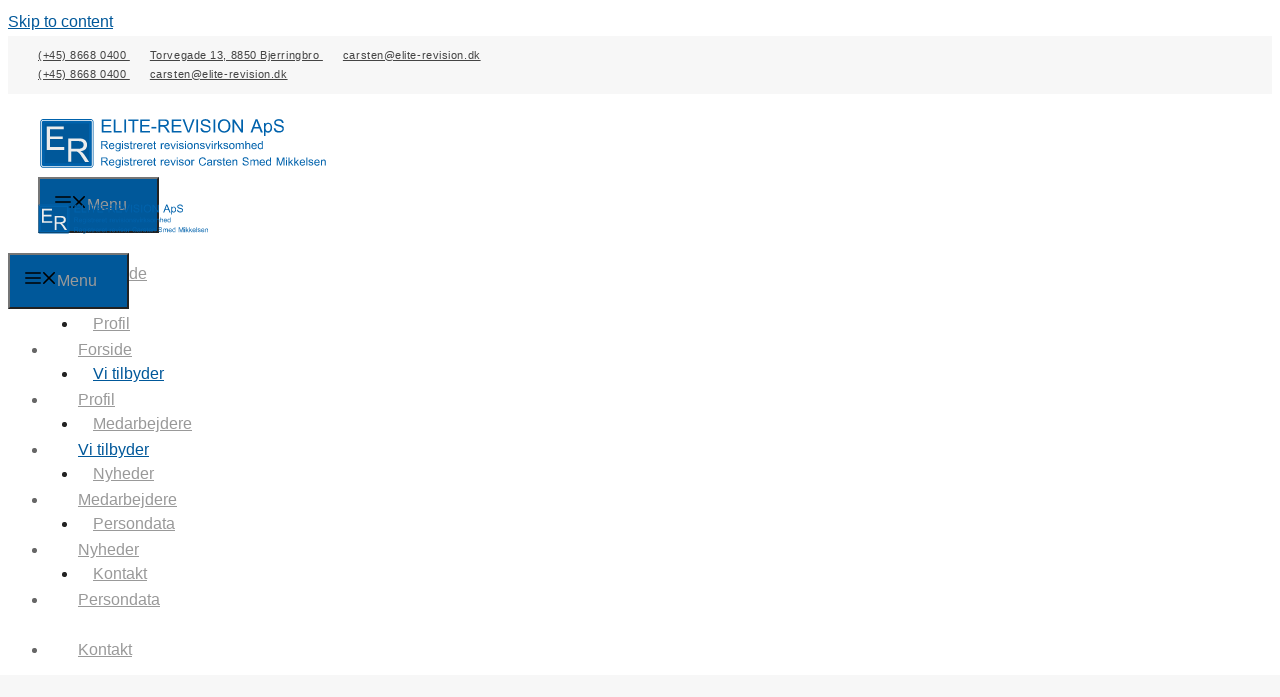

--- FILE ---
content_type: text/html; charset=UTF-8
request_url: https://elite-revision.dk/vi-tilbyder/
body_size: 32089
content:
<!DOCTYPE html>
<html lang="en-US">
<head>
<meta charset="UTF-8">
<script>if(navigator.userAgent.match(/MSIE|Internet Explorer/i)||navigator.userAgent.match(/Trident\/7\..*?rv:11/i)){var href=document.location.href;if(!href.match(/[?&]nowprocket/)){if(href.indexOf("?")==-1){if(href.indexOf("#")==-1){document.location.href=href+"?nowprocket=1"}else{document.location.href=href.replace("#","?nowprocket=1#")}}else{if(href.indexOf("#")==-1){document.location.href=href+"&nowprocket=1"}else{document.location.href=href.replace("#","&nowprocket=1#")}}}}</script><script>(()=>{class RocketLazyLoadScripts{constructor(){this.v="2.0.4",this.userEvents=["keydown","keyup","mousedown","mouseup","mousemove","mouseover","mouseout","touchmove","touchstart","touchend","touchcancel","wheel","click","dblclick","input"],this.attributeEvents=["onblur","onclick","oncontextmenu","ondblclick","onfocus","onmousedown","onmouseenter","onmouseleave","onmousemove","onmouseout","onmouseover","onmouseup","onmousewheel","onscroll","onsubmit"]}async t(){this.i(),this.o(),/iP(ad|hone)/.test(navigator.userAgent)&&this.h(),this.u(),this.l(this),this.m(),this.k(this),this.p(this),this._(),await Promise.all([this.R(),this.L()]),this.lastBreath=Date.now(),this.S(this),this.P(),this.D(),this.O(),this.M(),await this.C(this.delayedScripts.normal),await this.C(this.delayedScripts.defer),await this.C(this.delayedScripts.async),await this.T(),await this.F(),await this.j(),await this.A(),window.dispatchEvent(new Event("rocket-allScriptsLoaded")),this.everythingLoaded=!0,this.lastTouchEnd&&await new Promise(t=>setTimeout(t,500-Date.now()+this.lastTouchEnd)),this.I(),this.H(),this.U(),this.W()}i(){this.CSPIssue=sessionStorage.getItem("rocketCSPIssue"),document.addEventListener("securitypolicyviolation",t=>{this.CSPIssue||"script-src-elem"!==t.violatedDirective||"data"!==t.blockedURI||(this.CSPIssue=!0,sessionStorage.setItem("rocketCSPIssue",!0))},{isRocket:!0})}o(){window.addEventListener("pageshow",t=>{this.persisted=t.persisted,this.realWindowLoadedFired=!0},{isRocket:!0}),window.addEventListener("pagehide",()=>{this.onFirstUserAction=null},{isRocket:!0})}h(){let t;function e(e){t=e}window.addEventListener("touchstart",e,{isRocket:!0}),window.addEventListener("touchend",function i(o){o.changedTouches[0]&&t.changedTouches[0]&&Math.abs(o.changedTouches[0].pageX-t.changedTouches[0].pageX)<10&&Math.abs(o.changedTouches[0].pageY-t.changedTouches[0].pageY)<10&&o.timeStamp-t.timeStamp<200&&(window.removeEventListener("touchstart",e,{isRocket:!0}),window.removeEventListener("touchend",i,{isRocket:!0}),"INPUT"===o.target.tagName&&"text"===o.target.type||(o.target.dispatchEvent(new TouchEvent("touchend",{target:o.target,bubbles:!0})),o.target.dispatchEvent(new MouseEvent("mouseover",{target:o.target,bubbles:!0})),o.target.dispatchEvent(new PointerEvent("click",{target:o.target,bubbles:!0,cancelable:!0,detail:1,clientX:o.changedTouches[0].clientX,clientY:o.changedTouches[0].clientY})),event.preventDefault()))},{isRocket:!0})}q(t){this.userActionTriggered||("mousemove"!==t.type||this.firstMousemoveIgnored?"keyup"===t.type||"mouseover"===t.type||"mouseout"===t.type||(this.userActionTriggered=!0,this.onFirstUserAction&&this.onFirstUserAction()):this.firstMousemoveIgnored=!0),"click"===t.type&&t.preventDefault(),t.stopPropagation(),t.stopImmediatePropagation(),"touchstart"===this.lastEvent&&"touchend"===t.type&&(this.lastTouchEnd=Date.now()),"click"===t.type&&(this.lastTouchEnd=0),this.lastEvent=t.type,t.composedPath&&t.composedPath()[0].getRootNode()instanceof ShadowRoot&&(t.rocketTarget=t.composedPath()[0]),this.savedUserEvents.push(t)}u(){this.savedUserEvents=[],this.userEventHandler=this.q.bind(this),this.userEvents.forEach(t=>window.addEventListener(t,this.userEventHandler,{passive:!1,isRocket:!0})),document.addEventListener("visibilitychange",this.userEventHandler,{isRocket:!0})}U(){this.userEvents.forEach(t=>window.removeEventListener(t,this.userEventHandler,{passive:!1,isRocket:!0})),document.removeEventListener("visibilitychange",this.userEventHandler,{isRocket:!0}),this.savedUserEvents.forEach(t=>{(t.rocketTarget||t.target).dispatchEvent(new window[t.constructor.name](t.type,t))})}m(){const t="return false",e=Array.from(this.attributeEvents,t=>"data-rocket-"+t),i="["+this.attributeEvents.join("],[")+"]",o="[data-rocket-"+this.attributeEvents.join("],[data-rocket-")+"]",s=(e,i,o)=>{o&&o!==t&&(e.setAttribute("data-rocket-"+i,o),e["rocket"+i]=new Function("event",o),e.setAttribute(i,t))};new MutationObserver(t=>{for(const n of t)"attributes"===n.type&&(n.attributeName.startsWith("data-rocket-")||this.everythingLoaded?n.attributeName.startsWith("data-rocket-")&&this.everythingLoaded&&this.N(n.target,n.attributeName.substring(12)):s(n.target,n.attributeName,n.target.getAttribute(n.attributeName))),"childList"===n.type&&n.addedNodes.forEach(t=>{if(t.nodeType===Node.ELEMENT_NODE)if(this.everythingLoaded)for(const i of[t,...t.querySelectorAll(o)])for(const t of i.getAttributeNames())e.includes(t)&&this.N(i,t.substring(12));else for(const e of[t,...t.querySelectorAll(i)])for(const t of e.getAttributeNames())this.attributeEvents.includes(t)&&s(e,t,e.getAttribute(t))})}).observe(document,{subtree:!0,childList:!0,attributeFilter:[...this.attributeEvents,...e]})}I(){this.attributeEvents.forEach(t=>{document.querySelectorAll("[data-rocket-"+t+"]").forEach(e=>{this.N(e,t)})})}N(t,e){const i=t.getAttribute("data-rocket-"+e);i&&(t.setAttribute(e,i),t.removeAttribute("data-rocket-"+e))}k(t){Object.defineProperty(HTMLElement.prototype,"onclick",{get(){return this.rocketonclick||null},set(e){this.rocketonclick=e,this.setAttribute(t.everythingLoaded?"onclick":"data-rocket-onclick","this.rocketonclick(event)")}})}S(t){function e(e,i){let o=e[i];e[i]=null,Object.defineProperty(e,i,{get:()=>o,set(s){t.everythingLoaded?o=s:e["rocket"+i]=o=s}})}e(document,"onreadystatechange"),e(window,"onload"),e(window,"onpageshow");try{Object.defineProperty(document,"readyState",{get:()=>t.rocketReadyState,set(e){t.rocketReadyState=e},configurable:!0}),document.readyState="loading"}catch(t){console.log("WPRocket DJE readyState conflict, bypassing")}}l(t){this.originalAddEventListener=EventTarget.prototype.addEventListener,this.originalRemoveEventListener=EventTarget.prototype.removeEventListener,this.savedEventListeners=[],EventTarget.prototype.addEventListener=function(e,i,o){o&&o.isRocket||!t.B(e,this)&&!t.userEvents.includes(e)||t.B(e,this)&&!t.userActionTriggered||e.startsWith("rocket-")||t.everythingLoaded?t.originalAddEventListener.call(this,e,i,o):(t.savedEventListeners.push({target:this,remove:!1,type:e,func:i,options:o}),"mouseenter"!==e&&"mouseleave"!==e||t.originalAddEventListener.call(this,e,t.savedUserEvents.push,o))},EventTarget.prototype.removeEventListener=function(e,i,o){o&&o.isRocket||!t.B(e,this)&&!t.userEvents.includes(e)||t.B(e,this)&&!t.userActionTriggered||e.startsWith("rocket-")||t.everythingLoaded?t.originalRemoveEventListener.call(this,e,i,o):t.savedEventListeners.push({target:this,remove:!0,type:e,func:i,options:o})}}J(t,e){this.savedEventListeners=this.savedEventListeners.filter(i=>{let o=i.type,s=i.target||window;return e!==o||t!==s||(this.B(o,s)&&(i.type="rocket-"+o),this.$(i),!1)})}H(){EventTarget.prototype.addEventListener=this.originalAddEventListener,EventTarget.prototype.removeEventListener=this.originalRemoveEventListener,this.savedEventListeners.forEach(t=>this.$(t))}$(t){t.remove?this.originalRemoveEventListener.call(t.target,t.type,t.func,t.options):this.originalAddEventListener.call(t.target,t.type,t.func,t.options)}p(t){let e;function i(e){return t.everythingLoaded?e:e.split(" ").map(t=>"load"===t||t.startsWith("load.")?"rocket-jquery-load":t).join(" ")}function o(o){function s(e){const s=o.fn[e];o.fn[e]=o.fn.init.prototype[e]=function(){return this[0]===window&&t.userActionTriggered&&("string"==typeof arguments[0]||arguments[0]instanceof String?arguments[0]=i(arguments[0]):"object"==typeof arguments[0]&&Object.keys(arguments[0]).forEach(t=>{const e=arguments[0][t];delete arguments[0][t],arguments[0][i(t)]=e})),s.apply(this,arguments),this}}if(o&&o.fn&&!t.allJQueries.includes(o)){const e={DOMContentLoaded:[],"rocket-DOMContentLoaded":[]};for(const t in e)document.addEventListener(t,()=>{e[t].forEach(t=>t())},{isRocket:!0});o.fn.ready=o.fn.init.prototype.ready=function(i){function s(){parseInt(o.fn.jquery)>2?setTimeout(()=>i.bind(document)(o)):i.bind(document)(o)}return"function"==typeof i&&(t.realDomReadyFired?!t.userActionTriggered||t.fauxDomReadyFired?s():e["rocket-DOMContentLoaded"].push(s):e.DOMContentLoaded.push(s)),o([])},s("on"),s("one"),s("off"),t.allJQueries.push(o)}e=o}t.allJQueries=[],o(window.jQuery),Object.defineProperty(window,"jQuery",{get:()=>e,set(t){o(t)}})}P(){const t=new Map;document.write=document.writeln=function(e){const i=document.currentScript,o=document.createRange(),s=i.parentElement;let n=t.get(i);void 0===n&&(n=i.nextSibling,t.set(i,n));const c=document.createDocumentFragment();o.setStart(c,0),c.appendChild(o.createContextualFragment(e)),s.insertBefore(c,n)}}async R(){return new Promise(t=>{this.userActionTriggered?t():this.onFirstUserAction=t})}async L(){return new Promise(t=>{document.addEventListener("DOMContentLoaded",()=>{this.realDomReadyFired=!0,t()},{isRocket:!0})})}async j(){return this.realWindowLoadedFired?Promise.resolve():new Promise(t=>{window.addEventListener("load",t,{isRocket:!0})})}M(){this.pendingScripts=[];this.scriptsMutationObserver=new MutationObserver(t=>{for(const e of t)e.addedNodes.forEach(t=>{"SCRIPT"!==t.tagName||t.noModule||t.isWPRocket||this.pendingScripts.push({script:t,promise:new Promise(e=>{const i=()=>{const i=this.pendingScripts.findIndex(e=>e.script===t);i>=0&&this.pendingScripts.splice(i,1),e()};t.addEventListener("load",i,{isRocket:!0}),t.addEventListener("error",i,{isRocket:!0}),setTimeout(i,1e3)})})})}),this.scriptsMutationObserver.observe(document,{childList:!0,subtree:!0})}async F(){await this.X(),this.pendingScripts.length?(await this.pendingScripts[0].promise,await this.F()):this.scriptsMutationObserver.disconnect()}D(){this.delayedScripts={normal:[],async:[],defer:[]},document.querySelectorAll("script[type$=rocketlazyloadscript]").forEach(t=>{t.hasAttribute("data-rocket-src")?t.hasAttribute("async")&&!1!==t.async?this.delayedScripts.async.push(t):t.hasAttribute("defer")&&!1!==t.defer||"module"===t.getAttribute("data-rocket-type")?this.delayedScripts.defer.push(t):this.delayedScripts.normal.push(t):this.delayedScripts.normal.push(t)})}async _(){await this.L();let t=[];document.querySelectorAll("script[type$=rocketlazyloadscript][data-rocket-src]").forEach(e=>{let i=e.getAttribute("data-rocket-src");if(i&&!i.startsWith("data:")){i.startsWith("//")&&(i=location.protocol+i);try{const o=new URL(i).origin;o!==location.origin&&t.push({src:o,crossOrigin:e.crossOrigin||"module"===e.getAttribute("data-rocket-type")})}catch(t){}}}),t=[...new Map(t.map(t=>[JSON.stringify(t),t])).values()],this.Y(t,"preconnect")}async G(t){if(await this.K(),!0!==t.noModule||!("noModule"in HTMLScriptElement.prototype))return new Promise(e=>{let i;function o(){(i||t).setAttribute("data-rocket-status","executed"),e()}try{if(navigator.userAgent.includes("Firefox/")||""===navigator.vendor||this.CSPIssue)i=document.createElement("script"),[...t.attributes].forEach(t=>{let e=t.nodeName;"type"!==e&&("data-rocket-type"===e&&(e="type"),"data-rocket-src"===e&&(e="src"),i.setAttribute(e,t.nodeValue))}),t.text&&(i.text=t.text),t.nonce&&(i.nonce=t.nonce),i.hasAttribute("src")?(i.addEventListener("load",o,{isRocket:!0}),i.addEventListener("error",()=>{i.setAttribute("data-rocket-status","failed-network"),e()},{isRocket:!0}),setTimeout(()=>{i.isConnected||e()},1)):(i.text=t.text,o()),i.isWPRocket=!0,t.parentNode.replaceChild(i,t);else{const i=t.getAttribute("data-rocket-type"),s=t.getAttribute("data-rocket-src");i?(t.type=i,t.removeAttribute("data-rocket-type")):t.removeAttribute("type"),t.addEventListener("load",o,{isRocket:!0}),t.addEventListener("error",i=>{this.CSPIssue&&i.target.src.startsWith("data:")?(console.log("WPRocket: CSP fallback activated"),t.removeAttribute("src"),this.G(t).then(e)):(t.setAttribute("data-rocket-status","failed-network"),e())},{isRocket:!0}),s?(t.fetchPriority="high",t.removeAttribute("data-rocket-src"),t.src=s):t.src="data:text/javascript;base64,"+window.btoa(unescape(encodeURIComponent(t.text)))}}catch(i){t.setAttribute("data-rocket-status","failed-transform"),e()}});t.setAttribute("data-rocket-status","skipped")}async C(t){const e=t.shift();return e?(e.isConnected&&await this.G(e),this.C(t)):Promise.resolve()}O(){this.Y([...this.delayedScripts.normal,...this.delayedScripts.defer,...this.delayedScripts.async],"preload")}Y(t,e){this.trash=this.trash||[];let i=!0;var o=document.createDocumentFragment();t.forEach(t=>{const s=t.getAttribute&&t.getAttribute("data-rocket-src")||t.src;if(s&&!s.startsWith("data:")){const n=document.createElement("link");n.href=s,n.rel=e,"preconnect"!==e&&(n.as="script",n.fetchPriority=i?"high":"low"),t.getAttribute&&"module"===t.getAttribute("data-rocket-type")&&(n.crossOrigin=!0),t.crossOrigin&&(n.crossOrigin=t.crossOrigin),t.integrity&&(n.integrity=t.integrity),t.nonce&&(n.nonce=t.nonce),o.appendChild(n),this.trash.push(n),i=!1}}),document.head.appendChild(o)}W(){this.trash.forEach(t=>t.remove())}async T(){try{document.readyState="interactive"}catch(t){}this.fauxDomReadyFired=!0;try{await this.K(),this.J(document,"readystatechange"),document.dispatchEvent(new Event("rocket-readystatechange")),await this.K(),document.rocketonreadystatechange&&document.rocketonreadystatechange(),await this.K(),this.J(document,"DOMContentLoaded"),document.dispatchEvent(new Event("rocket-DOMContentLoaded")),await this.K(),this.J(window,"DOMContentLoaded"),window.dispatchEvent(new Event("rocket-DOMContentLoaded"))}catch(t){console.error(t)}}async A(){try{document.readyState="complete"}catch(t){}try{await this.K(),this.J(document,"readystatechange"),document.dispatchEvent(new Event("rocket-readystatechange")),await this.K(),document.rocketonreadystatechange&&document.rocketonreadystatechange(),await this.K(),this.J(window,"load"),window.dispatchEvent(new Event("rocket-load")),await this.K(),window.rocketonload&&window.rocketonload(),await this.K(),this.allJQueries.forEach(t=>t(window).trigger("rocket-jquery-load")),await this.K(),this.J(window,"pageshow");const t=new Event("rocket-pageshow");t.persisted=this.persisted,window.dispatchEvent(t),await this.K(),window.rocketonpageshow&&window.rocketonpageshow({persisted:this.persisted})}catch(t){console.error(t)}}async K(){Date.now()-this.lastBreath>45&&(await this.X(),this.lastBreath=Date.now())}async X(){return document.hidden?new Promise(t=>setTimeout(t)):new Promise(t=>requestAnimationFrame(t))}B(t,e){return e===document&&"readystatechange"===t||(e===document&&"DOMContentLoaded"===t||(e===window&&"DOMContentLoaded"===t||(e===window&&"load"===t||e===window&&"pageshow"===t)))}static run(){(new RocketLazyLoadScripts).t()}}RocketLazyLoadScripts.run()})();</script>
	
				<script type="rocketlazyloadscript" data-rocket-type="text/javascript" class="_iub_cs_skip">
				var _iub = _iub || {};
				_iub.csConfiguration = _iub.csConfiguration || {};
				_iub.csConfiguration.siteId = "3524829";
				_iub.csConfiguration.cookiePolicyId = "16111021";
			</script>
			<script type="rocketlazyloadscript" data-minify="1" class="_iub_cs_skip" data-rocket-src="https://elite-revision.dk/wp-content/cache/min/1/autoblocking/3524829.js?ver=1762425021" data-rocket-defer defer></script>
			<meta name="robots" content="index, follow, max-image-preview:large, max-snippet:-1, max-video-preview:-1">
<meta name="viewport" content="width=device-width, initial-scale=1">
	<!-- This site is optimized with the Yoast SEO plugin v24.5 - https://yoast.com/wordpress/plugins/seo/ -->
	<title>Vi tilbyder &middot; Elite-Revision ApS</title>
<link rel="preload" data-rocket-preload as="image" href="https://elite-revision.dk/wp-content/uploads/2020/12/Skaermbillede-2020-12-11-kl.-08.29.53.png" fetchpriority="high">
	<link rel="canonical" href="https://elite-revision.dk/vi-tilbyder/">
	<meta property="og:locale" content="en_US">
	<meta property="og:type" content="article">
	<meta property="og:title" content="Vi tilbyder &middot; Elite-Revision ApS">
	<meta property="og:url" content="https://elite-revision.dk/vi-tilbyder/">
	<meta property="og:site_name" content="Elite-Revision ApS">
	<meta property="article:modified_time" content="2020-12-11T07:30:31+00:00">
	<meta property="og:image" content="https://elite-revision.dk/wp-content/uploads/2020/12/Skaermbillede-2020-12-11-kl.-08.29.53.png">
	<meta property="og:image:width" content="1747">
	<meta property="og:image:height" content="642">
	<meta property="og:image:type" content="image/png">
	<meta name="twitter:card" content="summary_large_image">
	<meta name="twitter:label1" content="Est. reading time">
	<meta name="twitter:data1" content="2 minutes">
	<script type="application/ld+json" class="yoast-schema-graph">{"@context":"https://schema.org","@graph":[{"@type":"WebPage","@id":"https://elite-revision.dk/vi-tilbyder/","url":"https://elite-revision.dk/vi-tilbyder/","name":"Vi tilbyder &#183; Elite-Revision ApS","isPartOf":{"@id":"https://elite-revision.dk/#website"},"primaryImageOfPage":{"@id":"https://elite-revision.dk/vi-tilbyder/#primaryimage"},"image":{"@id":"https://elite-revision.dk/vi-tilbyder/#primaryimage"},"thumbnailUrl":"https://elite-revision.dk/wp-content/uploads/2020/12/Skaermbillede-2020-12-11-kl.-08.29.53.png","datePublished":"2020-12-07T13:38:06+00:00","dateModified":"2020-12-11T07:30:31+00:00","breadcrumb":{"@id":"https://elite-revision.dk/vi-tilbyder/#breadcrumb"},"inLanguage":"en-US","potentialAction":[{"@type":"ReadAction","target":["https://elite-revision.dk/vi-tilbyder/"]}]},{"@type":"ImageObject","inLanguage":"en-US","@id":"https://elite-revision.dk/vi-tilbyder/#primaryimage","url":"https://elite-revision.dk/wp-content/uploads/2020/12/Skaermbillede-2020-12-11-kl.-08.29.53.png","contentUrl":"https://elite-revision.dk/wp-content/uploads/2020/12/Skaermbillede-2020-12-11-kl.-08.29.53.png","width":1747,"height":642},{"@type":"BreadcrumbList","@id":"https://elite-revision.dk/vi-tilbyder/#breadcrumb","itemListElement":[{"@type":"ListItem","position":1,"name":"Hjem","item":"https://elite-revision.dk/"},{"@type":"ListItem","position":2,"name":"Vi tilbyder"}]},{"@type":"WebSite","@id":"https://elite-revision.dk/#website","url":"https://elite-revision.dk/","name":"Elite-Revision ApS","description":"Revisor i Bjerringbro n&#230;r Viborg, Silkeborg og Randers.","publisher":{"@id":"https://elite-revision.dk/#organization"},"potentialAction":[{"@type":"SearchAction","target":{"@type":"EntryPoint","urlTemplate":"https://elite-revision.dk/?s={search_term_string}"},"query-input":{"@type":"PropertyValueSpecification","valueRequired":true,"valueName":"search_term_string"}}],"inLanguage":"en-US"},{"@type":"Organization","@id":"https://elite-revision.dk/#organization","name":"Elite-Revision ApS","url":"https://elite-revision.dk/","logo":{"@type":"ImageObject","inLanguage":"en-US","@id":"https://elite-revision.dk/#/schema/logo/image/","url":"https://elite-revision.dk/wp-content/uploads/2020/12/Logo_ER.svg","contentUrl":"https://elite-revision.dk/wp-content/uploads/2020/12/Logo_ER.svg","width":285,"height":49,"caption":"Elite-Revision ApS"},"image":{"@id":"https://elite-revision.dk/#/schema/logo/image/"}}]}</script>
	<!-- / Yoast SEO plugin. -->


<link rel="dns-prefetch" href="//cdn.iubenda.com">

<link rel="alternate" type="application/rss+xml" title="Elite-Revision ApS &raquo; Feed" href="https://elite-revision.dk/feed/">
<style id="wp-emoji-styles-inline-css">

	img.wp-smiley, img.emoji {
		display: inline !important;
		border: none !important;
		box-shadow: none !important;
		height: 1em !important;
		width: 1em !important;
		margin: 0 0.07em !important;
		vertical-align: -0.1em !important;
		background: none !important;
		padding: 0 !important;
	}
</style>
<link rel="stylesheet" id="wp-block-library-css" href="https://elite-revision.dk/wp-includes/css/dist/block-library/style.min.css" media="all">
<style id="safe-svg-svg-icon-style-inline-css">
.safe-svg-cover{text-align:center}.safe-svg-cover .safe-svg-inside{display:inline-block;max-width:100%}.safe-svg-cover svg{height:100%;max-height:100%;max-width:100%;width:100%}

</style>
<style id="classic-theme-styles-inline-css">
/*! This file is auto-generated */
.wp-block-button__link{color:#fff;background-color:#32373c;border-radius:9999px;box-shadow:none;text-decoration:none;padding:calc(.667em + 2px) calc(1.333em + 2px);font-size:1.125em}.wp-block-file__button{background:#32373c;color:#fff;text-decoration:none}
</style>
<style id="global-styles-inline-css">
body{--wp--preset--color--black: #000000;--wp--preset--color--cyan-bluish-gray: #abb8c3;--wp--preset--color--white: #ffffff;--wp--preset--color--pale-pink: #f78da7;--wp--preset--color--vivid-red: #cf2e2e;--wp--preset--color--luminous-vivid-orange: #ff6900;--wp--preset--color--luminous-vivid-amber: #fcb900;--wp--preset--color--light-green-cyan: #7bdcb5;--wp--preset--color--vivid-green-cyan: #00d084;--wp--preset--color--pale-cyan-blue: #8ed1fc;--wp--preset--color--vivid-cyan-blue: #0693e3;--wp--preset--color--vivid-purple: #9b51e0;--wp--preset--color--contrast: var(--contrast);--wp--preset--color--contrast-2: var(--contrast-2);--wp--preset--color--contrast-3: var(--contrast-3);--wp--preset--color--base: var(--base);--wp--preset--color--base-2: var(--base-2);--wp--preset--color--base-3: var(--base-3);--wp--preset--color--accent: var(--accent);--wp--preset--gradient--vivid-cyan-blue-to-vivid-purple: linear-gradient(135deg,rgba(6,147,227,1) 0%,rgb(155,81,224) 100%);--wp--preset--gradient--light-green-cyan-to-vivid-green-cyan: linear-gradient(135deg,rgb(122,220,180) 0%,rgb(0,208,130) 100%);--wp--preset--gradient--luminous-vivid-amber-to-luminous-vivid-orange: linear-gradient(135deg,rgba(252,185,0,1) 0%,rgba(255,105,0,1) 100%);--wp--preset--gradient--luminous-vivid-orange-to-vivid-red: linear-gradient(135deg,rgba(255,105,0,1) 0%,rgb(207,46,46) 100%);--wp--preset--gradient--very-light-gray-to-cyan-bluish-gray: linear-gradient(135deg,rgb(238,238,238) 0%,rgb(169,184,195) 100%);--wp--preset--gradient--cool-to-warm-spectrum: linear-gradient(135deg,rgb(74,234,220) 0%,rgb(151,120,209) 20%,rgb(207,42,186) 40%,rgb(238,44,130) 60%,rgb(251,105,98) 80%,rgb(254,248,76) 100%);--wp--preset--gradient--blush-light-purple: linear-gradient(135deg,rgb(255,206,236) 0%,rgb(152,150,240) 100%);--wp--preset--gradient--blush-bordeaux: linear-gradient(135deg,rgb(254,205,165) 0%,rgb(254,45,45) 50%,rgb(107,0,62) 100%);--wp--preset--gradient--luminous-dusk: linear-gradient(135deg,rgb(255,203,112) 0%,rgb(199,81,192) 50%,rgb(65,88,208) 100%);--wp--preset--gradient--pale-ocean: linear-gradient(135deg,rgb(255,245,203) 0%,rgb(182,227,212) 50%,rgb(51,167,181) 100%);--wp--preset--gradient--electric-grass: linear-gradient(135deg,rgb(202,248,128) 0%,rgb(113,206,126) 100%);--wp--preset--gradient--midnight: linear-gradient(135deg,rgb(2,3,129) 0%,rgb(40,116,252) 100%);--wp--preset--font-size--small: 13px;--wp--preset--font-size--medium: 20px;--wp--preset--font-size--large: 36px;--wp--preset--font-size--x-large: 42px;--wp--preset--spacing--20: 0.44rem;--wp--preset--spacing--30: 0.67rem;--wp--preset--spacing--40: 1rem;--wp--preset--spacing--50: 1.5rem;--wp--preset--spacing--60: 2.25rem;--wp--preset--spacing--70: 3.38rem;--wp--preset--spacing--80: 5.06rem;--wp--preset--shadow--natural: 6px 6px 9px rgba(0, 0, 0, 0.2);--wp--preset--shadow--deep: 12px 12px 50px rgba(0, 0, 0, 0.4);--wp--preset--shadow--sharp: 6px 6px 0px rgba(0, 0, 0, 0.2);--wp--preset--shadow--outlined: 6px 6px 0px -3px rgba(255, 255, 255, 1), 6px 6px rgba(0, 0, 0, 1);--wp--preset--shadow--crisp: 6px 6px 0px rgba(0, 0, 0, 1);}:where(.is-layout-flex){gap: 0.5em;}:where(.is-layout-grid){gap: 0.5em;}body .is-layout-flex{display: flex;}body .is-layout-flex{flex-wrap: wrap;align-items: center;}body .is-layout-flex > *{margin: 0;}body .is-layout-grid{display: grid;}body .is-layout-grid > *{margin: 0;}:where(.wp-block-columns.is-layout-flex){gap: 2em;}:where(.wp-block-columns.is-layout-grid){gap: 2em;}:where(.wp-block-post-template.is-layout-flex){gap: 1.25em;}:where(.wp-block-post-template.is-layout-grid){gap: 1.25em;}.has-black-color{color: var(--wp--preset--color--black) !important;}.has-cyan-bluish-gray-color{color: var(--wp--preset--color--cyan-bluish-gray) !important;}.has-white-color{color: var(--wp--preset--color--white) !important;}.has-pale-pink-color{color: var(--wp--preset--color--pale-pink) !important;}.has-vivid-red-color{color: var(--wp--preset--color--vivid-red) !important;}.has-luminous-vivid-orange-color{color: var(--wp--preset--color--luminous-vivid-orange) !important;}.has-luminous-vivid-amber-color{color: var(--wp--preset--color--luminous-vivid-amber) !important;}.has-light-green-cyan-color{color: var(--wp--preset--color--light-green-cyan) !important;}.has-vivid-green-cyan-color{color: var(--wp--preset--color--vivid-green-cyan) !important;}.has-pale-cyan-blue-color{color: var(--wp--preset--color--pale-cyan-blue) !important;}.has-vivid-cyan-blue-color{color: var(--wp--preset--color--vivid-cyan-blue) !important;}.has-vivid-purple-color{color: var(--wp--preset--color--vivid-purple) !important;}.has-black-background-color{background-color: var(--wp--preset--color--black) !important;}.has-cyan-bluish-gray-background-color{background-color: var(--wp--preset--color--cyan-bluish-gray) !important;}.has-white-background-color{background-color: var(--wp--preset--color--white) !important;}.has-pale-pink-background-color{background-color: var(--wp--preset--color--pale-pink) !important;}.has-vivid-red-background-color{background-color: var(--wp--preset--color--vivid-red) !important;}.has-luminous-vivid-orange-background-color{background-color: var(--wp--preset--color--luminous-vivid-orange) !important;}.has-luminous-vivid-amber-background-color{background-color: var(--wp--preset--color--luminous-vivid-amber) !important;}.has-light-green-cyan-background-color{background-color: var(--wp--preset--color--light-green-cyan) !important;}.has-vivid-green-cyan-background-color{background-color: var(--wp--preset--color--vivid-green-cyan) !important;}.has-pale-cyan-blue-background-color{background-color: var(--wp--preset--color--pale-cyan-blue) !important;}.has-vivid-cyan-blue-background-color{background-color: var(--wp--preset--color--vivid-cyan-blue) !important;}.has-vivid-purple-background-color{background-color: var(--wp--preset--color--vivid-purple) !important;}.has-black-border-color{border-color: var(--wp--preset--color--black) !important;}.has-cyan-bluish-gray-border-color{border-color: var(--wp--preset--color--cyan-bluish-gray) !important;}.has-white-border-color{border-color: var(--wp--preset--color--white) !important;}.has-pale-pink-border-color{border-color: var(--wp--preset--color--pale-pink) !important;}.has-vivid-red-border-color{border-color: var(--wp--preset--color--vivid-red) !important;}.has-luminous-vivid-orange-border-color{border-color: var(--wp--preset--color--luminous-vivid-orange) !important;}.has-luminous-vivid-amber-border-color{border-color: var(--wp--preset--color--luminous-vivid-amber) !important;}.has-light-green-cyan-border-color{border-color: var(--wp--preset--color--light-green-cyan) !important;}.has-vivid-green-cyan-border-color{border-color: var(--wp--preset--color--vivid-green-cyan) !important;}.has-pale-cyan-blue-border-color{border-color: var(--wp--preset--color--pale-cyan-blue) !important;}.has-vivid-cyan-blue-border-color{border-color: var(--wp--preset--color--vivid-cyan-blue) !important;}.has-vivid-purple-border-color{border-color: var(--wp--preset--color--vivid-purple) !important;}.has-vivid-cyan-blue-to-vivid-purple-gradient-background{background: var(--wp--preset--gradient--vivid-cyan-blue-to-vivid-purple) !important;}.has-light-green-cyan-to-vivid-green-cyan-gradient-background{background: var(--wp--preset--gradient--light-green-cyan-to-vivid-green-cyan) !important;}.has-luminous-vivid-amber-to-luminous-vivid-orange-gradient-background{background: var(--wp--preset--gradient--luminous-vivid-amber-to-luminous-vivid-orange) !important;}.has-luminous-vivid-orange-to-vivid-red-gradient-background{background: var(--wp--preset--gradient--luminous-vivid-orange-to-vivid-red) !important;}.has-very-light-gray-to-cyan-bluish-gray-gradient-background{background: var(--wp--preset--gradient--very-light-gray-to-cyan-bluish-gray) !important;}.has-cool-to-warm-spectrum-gradient-background{background: var(--wp--preset--gradient--cool-to-warm-spectrum) !important;}.has-blush-light-purple-gradient-background{background: var(--wp--preset--gradient--blush-light-purple) !important;}.has-blush-bordeaux-gradient-background{background: var(--wp--preset--gradient--blush-bordeaux) !important;}.has-luminous-dusk-gradient-background{background: var(--wp--preset--gradient--luminous-dusk) !important;}.has-pale-ocean-gradient-background{background: var(--wp--preset--gradient--pale-ocean) !important;}.has-electric-grass-gradient-background{background: var(--wp--preset--gradient--electric-grass) !important;}.has-midnight-gradient-background{background: var(--wp--preset--gradient--midnight) !important;}.has-small-font-size{font-size: var(--wp--preset--font-size--small) !important;}.has-medium-font-size{font-size: var(--wp--preset--font-size--medium) !important;}.has-large-font-size{font-size: var(--wp--preset--font-size--large) !important;}.has-x-large-font-size{font-size: var(--wp--preset--font-size--x-large) !important;}
.wp-block-navigation a:where(:not(.wp-element-button)){color: inherit;}
:where(.wp-block-post-template.is-layout-flex){gap: 1.25em;}:where(.wp-block-post-template.is-layout-grid){gap: 1.25em;}
:where(.wp-block-columns.is-layout-flex){gap: 2em;}:where(.wp-block-columns.is-layout-grid){gap: 2em;}
.wp-block-pullquote{font-size: 1.5em;line-height: 1.6;}
</style>
<link rel="stylesheet" id="generate-style-css" href="https://elite-revision.dk/wp-content/themes/generatepress/assets/css/all.min.css" media="all">
<style id="generate-style-inline-css">
body{background-color:#ffffff;color:#666666;}a{color:#00589a;}a:hover, a:focus, a:active{color:#00589a;}body .grid-container{max-width:1230px;}.wp-block-group__inner-container{max-width:1230px;margin-left:auto;margin-right:auto;}.site-header .header-image{width:290px;}:root{--contrast:#222222;--contrast-2:#575760;--contrast-3:#b2b2be;--base:#f0f0f0;--base-2:#f7f8f9;--base-3:#ffffff;--accent:#1e73be;}:root .has-contrast-color{color:var(--contrast);}:root .has-contrast-background-color{background-color:var(--contrast);}:root .has-contrast-2-color{color:var(--contrast-2);}:root .has-contrast-2-background-color{background-color:var(--contrast-2);}:root .has-contrast-3-color{color:var(--contrast-3);}:root .has-contrast-3-background-color{background-color:var(--contrast-3);}:root .has-base-color{color:var(--base);}:root .has-base-background-color{background-color:var(--base);}:root .has-base-2-color{color:var(--base-2);}:root .has-base-2-background-color{background-color:var(--base-2);}:root .has-base-3-color{color:var(--base-3);}:root .has-base-3-background-color{background-color:var(--base-3);}:root .has-accent-color{color:var(--accent);}:root .has-accent-background-color{background-color:var(--accent);}body, button, input, select, textarea{font-family:Helvetica;font-weight:300;font-size:16px;}body{line-height:1.8;}p{margin-bottom:1em;}.entry-content > [class*="wp-block-"]:not(:last-child):not(.wp-block-heading){margin-bottom:1em;}.top-bar{font-weight:400;font-size:11px;}.main-title{font-size:34px;}.site-description{font-size:14px;}.main-navigation a, .menu-toggle{font-weight:400;font-size:16px;}.main-navigation .main-nav ul ul li a{font-size:15px;}.widget-title{font-weight:700;font-size:30px;margin-bottom:10px;}.sidebar .widget, .footer-widgets .widget{font-size:14px;}h1{font-weight:200;font-size:40px;}h2{font-weight:200;font-size:30px;margin-bottom:10px;}h3{font-weight:200;font-size:24px;line-height:1.4em;margin-bottom:5px;}h4{font-weight:700;line-height:1.4em;}h5{font-weight:700;line-height:1.4em;}h6{font-weight:200;text-transform:uppercase;font-size:20px;line-height:1.4em;}.site-info{font-weight:400;font-size:12px;}@media (max-width:768px){.main-title{font-size:20px;}h1{font-size:26px;}h2{font-size:24px;}h3{font-size:20px;}}.top-bar{background-color:#f7f7f7;color:#444444;}.top-bar a{color:#444444;}.top-bar a:hover{color:#00589a;}.site-header{background-color:#ffffff;color:#222222;}.site-header a{color:#222222;}.site-header a:hover{color:#666666;}.main-title a,.main-title a:hover{color:#222222;}.site-description{color:#222222;}.main-navigation,.main-navigation ul ul{background-color:rgba(255,255,255,0);}.main-navigation .main-nav ul li a, .main-navigation .menu-toggle, .main-navigation .menu-bar-items{color:#999999;}.main-navigation .main-nav ul li:not([class*="current-menu-"]):hover > a, .main-navigation .main-nav ul li:not([class*="current-menu-"]):focus > a, .main-navigation .main-nav ul li.sfHover:not([class*="current-menu-"]) > a, .main-navigation .menu-bar-item:hover > a, .main-navigation .menu-bar-item.sfHover > a{color:#00589a;background-color:rgba(255,255,255,0);}button.menu-toggle:hover,button.menu-toggle:focus,.main-navigation .mobile-bar-items a,.main-navigation .mobile-bar-items a:hover,.main-navigation .mobile-bar-items a:focus{color:#999999;}.main-navigation .main-nav ul li[class*="current-menu-"] > a{color:#00589a;background-color:rgba(255,255,255,0);}.navigation-search input[type="search"],.navigation-search input[type="search"]:active, .navigation-search input[type="search"]:focus, .main-navigation .main-nav ul li.search-item.active > a, .main-navigation .menu-bar-items .search-item.active > a{color:#444444;background-color:rgba(255,255,255,0.95);opacity:1;}.main-navigation ul ul{background-color:#ffffff;}.main-navigation .main-nav ul ul li a{color:#999999;}.main-navigation .main-nav ul ul li:not([class*="current-menu-"]):hover > a,.main-navigation .main-nav ul ul li:not([class*="current-menu-"]):focus > a, .main-navigation .main-nav ul ul li.sfHover:not([class*="current-menu-"]) > a{color:#00589a;background-color:rgba(255,255,255,0);}.main-navigation .main-nav ul ul li[class*="current-menu-"] > a{color:#00589a;background-color:rgba(255,255,255,0);}.separate-containers .inside-article, .separate-containers .comments-area, .separate-containers .page-header, .one-container .container, .separate-containers .paging-navigation, .inside-page-header{background-color:#ffffff;}.entry-title a{color:#222222;}.entry-title a:hover{color:#222222;}.entry-meta{color:#666666;}.entry-meta a{color:#666666;}.entry-meta a:hover{color:#222222;}h1{color:#00589a;}h2{color:#00589a;}h3{color:#00589a;}h4{color:#00589a;}h5{color:#00589a;}.sidebar .widget{background-color:rgba(255,255,255,0);}.sidebar .widget .widget-title{color:#000000;}.footer-widgets{color:#ffffff;background-color:#00589a;}.footer-widgets a{color:#ffffff;}.footer-widgets a:hover{color:#ffffff;}.footer-widgets .widget-title{color:#ffffff;}.site-info{color:#ffffff;background-color:#00508e;}.site-info a{color:#ffffff;}.site-info a:hover{color:#ffffff;}.footer-bar .widget_nav_menu .current-menu-item a{color:#ffffff;}input[type="text"],input[type="email"],input[type="url"],input[type="password"],input[type="search"],input[type="tel"],input[type="number"],textarea,select{color:#666666;background-color:#fafafa;border-color:#cccccc;}input[type="text"]:focus,input[type="email"]:focus,input[type="url"]:focus,input[type="password"]:focus,input[type="search"]:focus,input[type="tel"]:focus,input[type="number"]:focus,textarea:focus,select:focus{color:#666666;background-color:#ffffff;border-color:#bfbfbf;}button,html input[type="button"],input[type="reset"],input[type="submit"],a.button,a.wp-block-button__link:not(.has-background){color:#ffffff;background-color:#00589a;}button:hover,html input[type="button"]:hover,input[type="reset"]:hover,input[type="submit"]:hover,a.button:hover,button:focus,html input[type="button"]:focus,input[type="reset"]:focus,input[type="submit"]:focus,a.button:focus,a.wp-block-button__link:not(.has-background):active,a.wp-block-button__link:not(.has-background):focus,a.wp-block-button__link:not(.has-background):hover{color:#ffffff;background-color:#00589a;}a.generate-back-to-top{background-color:rgba(255,255,255,0);color:#0a0a0a;}a.generate-back-to-top:hover,a.generate-back-to-top:focus{background-color:rgba(255,255,255,0);color:#888888;}:root{--gp-search-modal-bg-color:var(--base-3);--gp-search-modal-text-color:var(--contrast);--gp-search-modal-overlay-bg-color:rgba(0,0,0,0.2);}@media (max-width: 995px){.main-navigation .menu-bar-item:hover > a, .main-navigation .menu-bar-item.sfHover > a{background:none;color:#999999;}}.inside-top-bar{padding:10px 30px 10px 30px;}.inside-header{padding:25px 30px 52px 30px;}.separate-containers .inside-article, .separate-containers .comments-area, .separate-containers .page-header, .separate-containers .paging-navigation, .one-container .site-content, .inside-page-header{padding:0px 30px 0px 30px;}.site-main .wp-block-group__inner-container{padding:0px 30px 0px 30px;}.entry-content .alignwide, body:not(.no-sidebar) .entry-content .alignfull{margin-left:-30px;width:calc(100% + 60px);max-width:calc(100% + 60px);}.one-container.right-sidebar .site-main,.one-container.both-right .site-main{margin-right:30px;}.one-container.left-sidebar .site-main,.one-container.both-left .site-main{margin-left:30px;}.one-container.both-sidebars .site-main{margin:0px 30px 0px 30px;}.separate-containers .widget, .separate-containers .site-main > *, .separate-containers .page-header, .widget-area .main-navigation{margin-bottom:0px;}.separate-containers .site-main{margin:0px;}.both-right.separate-containers .inside-left-sidebar{margin-right:0px;}.both-right.separate-containers .inside-right-sidebar{margin-left:0px;}.both-left.separate-containers .inside-left-sidebar{margin-right:0px;}.both-left.separate-containers .inside-right-sidebar{margin-left:0px;}.separate-containers .page-header-image, .separate-containers .page-header-contained, .separate-containers .page-header-image-single, .separate-containers .page-header-content-single{margin-top:0px;}.separate-containers .inside-right-sidebar, .separate-containers .inside-left-sidebar{margin-top:0px;margin-bottom:0px;}.main-navigation .main-nav ul li a,.menu-toggle,.main-navigation .mobile-bar-items a{padding-left:15px;padding-right:15px;line-height:50px;}.main-navigation .main-nav ul ul li a{padding:15px;}.main-navigation ul ul{width:210px;}.navigation-search input[type="search"]{height:50px;}.rtl .menu-item-has-children .dropdown-menu-toggle{padding-left:15px;}.menu-item-has-children .dropdown-menu-toggle{padding-right:15px;}.menu-item-has-children ul .dropdown-menu-toggle{padding-top:15px;padding-bottom:15px;margin-top:-15px;}.rtl .main-navigation .main-nav ul li.menu-item-has-children > a{padding-right:15px;}.widget-area .widget{padding:30px;}.footer-widgets{padding:60px 30px 60px 30px;}.site-info{padding:30px;}@media (max-width:768px){.separate-containers .inside-article, .separate-containers .comments-area, .separate-containers .page-header, .separate-containers .paging-navigation, .one-container .site-content, .inside-page-header{padding:0px 30px 0px 30px;}.site-main .wp-block-group__inner-container{padding:0px 30px 0px 30px;}.inside-header{padding-top:30px;padding-right:30px;padding-bottom:30px;padding-left:30px;}.widget-area .widget{padding-top:0px;padding-right:0px;padding-bottom:0px;padding-left:0px;}.footer-widgets{padding-top:30px;padding-right:30px;padding-bottom:30px;padding-left:30px;}.site-info{padding-right:10px;padding-left:10px;}.entry-content .alignwide, body:not(.no-sidebar) .entry-content .alignfull{margin-left:-30px;width:calc(100% + 60px);max-width:calc(100% + 60px);}}/* End cached CSS */@media (max-width: 995px){.main-navigation .menu-toggle,.main-navigation .mobile-bar-items,.sidebar-nav-mobile:not(#sticky-placeholder){display:block;}.main-navigation ul,.gen-sidebar-nav{display:none;}[class*="nav-float-"] .site-header .inside-header > *{float:none;clear:both;}}
.dynamic-author-image-rounded{border-radius:100%;}.dynamic-featured-image, .dynamic-author-image{vertical-align:middle;}.one-container.blog .dynamic-content-template:not(:last-child), .one-container.archive .dynamic-content-template:not(:last-child){padding-bottom:0px;}.dynamic-entry-excerpt > p:last-child{margin-bottom:0px;}
h1.entry-title{font-weight:200;font-size:40px;line-height:1.2em;}h2.entry-title{font-weight:200;font-size:30px;line-height:1.2em;}.navigation-branding .main-title{font-weight:bold;text-transform:none;font-size:34px;}@media (max-width:768px){h1.entry-title{font-size:26px;}h2.entry-title{font-size:24px;}}@media (max-width: 995px){.navigation-branding .main-title{font-size:20px;}}
.page-hero{background-color:rgba(10,10,10,0.2);background-image:var(--wpr-bg-3e2adaf5-0444-4d38-8e9a-ad36acc0d576);background-size:cover;background-position:center center;background-repeat:no-repeat;color:#ffffff;padding-top:150px;padding-right:30px;padding-bottom:150px;padding-left:30px;text-align:center;box-sizing:border-box;}.page-hero h1, .page-hero h2, .page-hero h3, .page-hero h4, .page-hero h5, .page-hero h6{color:#ffffff;}.inside-page-hero > *:last-child{margin-bottom:0px;}.page-hero a, .page-hero a:visited{color:#ffffff;}.page-hero time.updated{display:none;}.page-hero a:hover{color:#ffffff;}@media (max-width:768px){.page-hero{padding-top:60px;padding-right:30px;padding-bottom:60px;padding-left:30px;}}
@media (max-width: 995px){.main-navigation .main-nav ul li a,.main-navigation .menu-toggle,.main-navigation .mobile-bar-items a,.main-navigation .menu-bar-item > a{line-height:70px;}.main-navigation .site-logo.navigation-logo img, .mobile-header-navigation .site-logo.mobile-header-logo img, .navigation-search input[type="search"]{height:70px;}}.post-image:not(:first-child), .page-content:not(:first-child), .entry-content:not(:first-child), .entry-summary:not(:first-child), footer.entry-meta{margin-top:0em;}.post-image-above-header .inside-article div.featured-image, .post-image-above-header .inside-article div.post-image{margin-bottom:0em;}.main-navigation.slideout-navigation .main-nav > ul > li > a{line-height:40px;}
</style>
<link data-minify="1" rel="stylesheet" id="generate-child-css" href="https://elite-revision.dk/wp-content/cache/min/1/wp-content/themes/generatepress_child/style.css?ver=1762425020" media="all">
<link rel="stylesheet" id="vc_plugin_table_style_css-css" href="https://elite-revision.dk/wp-content/plugins/easy-tables-vc/assets/css/style.min.css" media="all">
<link rel="stylesheet" id="vc_plugin_themes_css-css" href="https://elite-revision.dk/wp-content/plugins/easy-tables-vc/assets/css/themes.min.css" media="all">
<link data-minify="1" rel="stylesheet" id="tablepress-default-css" href="https://elite-revision.dk/wp-content/cache/min/1/wp-content/plugins/tablepress/css/build/default.css?ver=1762425020" media="all">
<link data-minify="1" rel="stylesheet" id="js_composer_front-css" href="https://elite-revision.dk/wp-content/cache/background-css/1/elite-revision.dk/wp-content/cache/min/1/wp-content/uploads/js_composer/js_composer_front_custom.css?ver=1762425020&amp;wpr_t=1767539346" media="all">
<link data-minify="1" rel="stylesheet" id="bsf-Defaults-css" href="https://elite-revision.dk/wp-content/cache/min/1/wp-content/uploads/smile_fonts/Defaults/Defaults.css?ver=1762425020" media="all">
<link rel="stylesheet" id="ultimate-vc-addons-style-css" href="https://elite-revision.dk/wp-content/plugins/Ultimate_VC_Addons/assets/min-css/style.min.css" media="all">
<link rel="stylesheet" id="generate-offside-css" href="https://elite-revision.dk/wp-content/plugins/gp-premium/menu-plus/functions/css/offside.min.css" media="all">
<style id="generate-offside-inline-css">
:root{--gp-slideout-width:265px;}.slideout-navigation.main-navigation{background-color:#f7f7f7;}.slideout-navigation.main-navigation .main-nav ul li a{font-weight:normal;text-transform:none;}.slideout-navigation.main-navigation ul ul{background-color:rgba(255,255,255,0);}.slideout-navigation.main-navigation.do-overlay .main-nav ul ul li a{font-size:1em;}.slideout-navigation.main-navigation .main-nav ul li:not([class*="current-menu-"]):hover > a, .slideout-navigation.main-navigation .main-nav ul li:not([class*="current-menu-"]):focus > a, .slideout-navigation.main-navigation .main-nav ul li.sfHover:not([class*="current-menu-"]) > a{background-color:rgba(255,255,255,0);}.slideout-navigation.main-navigation .main-nav ul ul li:not([class*="current-menu-"]):hover > a, .slideout-navigation.main-navigation .main-nav ul ul li:not([class*="current-menu-"]):focus > a, .slideout-navigation.main-navigation .main-nav ul ul li.sfHover:not([class*="current-menu-"]) > a{background-color:rgba(255,255,255,0);}.slideout-navigation.main-navigation .main-nav ul li[class*="current-menu-"] > a{background-color:rgba(255,255,255,0);}.slideout-navigation.main-navigation .main-nav ul ul li[class*="current-menu-"] > a{background-color:rgba(255,255,255,0);}.slideout-navigation, .slideout-navigation a{color:#999999;}.slideout-navigation button.slideout-exit{color:#999999;padding-left:15px;padding-right:15px;}.slide-opened nav.toggled .menu-toggle:before{display:none;}@media (max-width: 995px){.menu-bar-item.slideout-toggle{display:none;}}
</style>
<link rel="stylesheet" id="generate-navigation-branding-css" href="https://elite-revision.dk/wp-content/plugins/gp-premium/menu-plus/functions/css/navigation-branding.min.css" media="all">
<style id="generate-navigation-branding-inline-css">
@media (max-width: 995px){.site-header, #site-navigation, #sticky-navigation{display:none !important;opacity:0.0;}#mobile-header{display:block !important;width:100% !important;}#mobile-header .main-nav > ul{display:none;}#mobile-header.toggled .main-nav > ul, #mobile-header .menu-toggle, #mobile-header .mobile-bar-items{display:block;}#mobile-header .main-nav{-ms-flex:0 0 100%;flex:0 0 100%;-webkit-box-ordinal-group:5;-ms-flex-order:4;order:4;}}.navigation-branding img, .site-logo.mobile-header-logo img{height:50px;width:auto;}.navigation-branding .main-title{line-height:50px;}@media (max-width: 1240px){#site-navigation .navigation-branding, #sticky-navigation .navigation-branding{margin-left:10px;}}@media (max-width: 995px){.main-navigation:not(.slideout-navigation) .main-nav{-ms-flex:0 0 100%;flex:0 0 100%;}.main-navigation:not(.slideout-navigation) .inside-navigation{-ms-flex-wrap:wrap;flex-wrap:wrap;display:-webkit-box;display:-ms-flexbox;display:flex;}.nav-aligned-center .navigation-branding, .nav-aligned-left .navigation-branding{margin-right:auto;}.nav-aligned-center  .main-navigation.has-branding:not(.slideout-navigation) .inside-navigation .main-nav,.nav-aligned-center  .main-navigation.has-sticky-branding.navigation-stick .inside-navigation .main-nav,.nav-aligned-left  .main-navigation.has-branding:not(.slideout-navigation) .inside-navigation .main-nav,.nav-aligned-left  .main-navigation.has-sticky-branding.navigation-stick .inside-navigation .main-nav{margin-right:0px;}.navigation-branding img, .site-logo.mobile-header-logo{height:70px;}.navigation-branding .main-title{line-height:70px;}}
</style>
<style id="rocket-lazyload-inline-css">
.rll-youtube-player{position:relative;padding-bottom:56.23%;height:0;overflow:hidden;max-width:100%;}.rll-youtube-player:focus-within{outline: 2px solid currentColor;outline-offset: 5px;}.rll-youtube-player iframe{position:absolute;top:0;left:0;width:100%;height:100%;z-index:100;background:0 0}.rll-youtube-player img{bottom:0;display:block;left:0;margin:auto;max-width:100%;width:100%;position:absolute;right:0;top:0;border:none;height:auto;-webkit-transition:.4s all;-moz-transition:.4s all;transition:.4s all}.rll-youtube-player img:hover{-webkit-filter:brightness(75%)}.rll-youtube-player .play{height:100%;width:100%;left:0;top:0;position:absolute;background:var(--wpr-bg-0a43673f-8848-4c0d-864d-1702d8d39e72) no-repeat center;background-color: transparent !important;cursor:pointer;border:none;}.wp-embed-responsive .wp-has-aspect-ratio .rll-youtube-player{position:absolute;padding-bottom:0;width:100%;height:100%;top:0;bottom:0;left:0;right:0}
</style>

<script type="rocketlazyloadscript" data-rocket-type="text/javascript" class=" _iub_cs_skip" id="iubenda-head-inline-scripts-0">
var _iub = _iub || [];
                        _iub.csConfiguration = {"askConsentAtCookiePolicyUpdate":true,"floatingPreferencesButtonDisplay":"bottom-left","lang":"da","perPurposeConsent":true,"reloadOnContent":true,"purposes":"1,2,3,4,5","siteId":3524829,"whitelabel":false,"cookiePolicyId":16111021,"i18n":{"da":{"banner":{"title":"Denne hjemmeside bruger cookies","dynamic":{"body":"Vi vil gerne bruge oplysninger om dig til at forbedre din oplevelse af vores hjemmeside og til intern statistik med henblik p&#229; markedsf&#248;ring. Du kan l&#230;se mere om behandling af dine personoplysninger p&#229; lnappen \"F&#229; mere at vide\" herunder."}}}}, "banner":{ "acceptButtonCaptionColor":"#FFFFFF","acceptButtonColor":"#313E5F","acceptButtonDisplay":true,"backgroundColor":"#F7FFF9","closeButtonDisplay":false,"customizeButtonCaptionColor":"#313E5F","customizeButtonColor":"#DEE6E0","customizeButtonDisplay":true,"explicitWithdrawal":true,"listPurposes":true,"position":"float-bottom-center","rejectButtonCaptionColor":"#FFFFFF","rejectButtonColor":"#313E5F","rejectButtonDisplay":true,"showPurposesToggles":true,"theme":"night_sky-neutral","textColor":"#313E5F" }};
</script>
<script type="rocketlazyloadscript" data-minify="1" data-rocket-type="text/javascript" charset="UTF-8" async="" class=" _iub_cs_skip" data-rocket-src="https://elite-revision.dk/wp-content/cache/min/1/cs/iubenda_cs.js?ver=1762425021" id="iubenda-head-scripts-1-js"></script>
<script src="https://elite-revision.dk/wp-includes/js/jquery/jquery.min.js" id="jquery-core-js"></script>
<script src="https://elite-revision.dk/wp-includes/js/jquery/jquery-migrate.min.js" id="jquery-migrate-js"></script>
<script type="rocketlazyloadscript" data-rocket-src="https://elite-revision.dk/wp-content/plugins/Ultimate_VC_Addons/assets/min-js/ultimate-params.min.js" id="ultimate-vc-addons-params-js" data-rocket-defer defer></script>
<script type="rocketlazyloadscript" data-rocket-src="https://elite-revision.dk/wp-content/plugins/Ultimate_VC_Addons/assets/min-js/custom.min.js" id="ultimate-vc-addons-custom-js" data-rocket-defer defer></script>
<link rel="https://api.w.org/" href="https://elite-revision.dk/wp-json/">
<link rel="alternate" type="application/json" href="https://elite-revision.dk/wp-json/wp/v2/pages/1811">
<link rel="EditURI" type="application/rsd+xml" title="RSD" href="https://elite-revision.dk/xmlrpc.php?rsd">
<meta name="generator" content="WordPress 6.5.7">
<link rel="shortlink" href="https://elite-revision.dk/?p=1811">
<link rel="alternate" type="application/json+oembed" href="https://elite-revision.dk/wp-json/oembed/1.0/embed?url=https%3A%2F%2Felite-revision.dk%2Fvi-tilbyder%2F">
<link rel="alternate" type="text/xml+oembed" href="https://elite-revision.dk/wp-json/oembed/1.0/embed?url=https%3A%2F%2Felite-revision.dk%2Fvi-tilbyder%2F&amp;format=xml">
<meta name="generator" content="Powered by WPBakery Page Builder - drag and drop page builder for WordPress.">
<link rel="icon" href="https://elite-revision.dk/wp-content/uploads/2020/12/cropped-favicon-32x32.png" sizes="32x32">
<link rel="icon" href="https://elite-revision.dk/wp-content/uploads/2020/12/cropped-favicon-192x192.png" sizes="192x192">
<link rel="apple-touch-icon" href="https://elite-revision.dk/wp-content/uploads/2020/12/cropped-favicon-180x180.png">
<meta name="msapplication-TileImage" content="https://elite-revision.dk/wp-content/uploads/2020/12/cropped-favicon-270x270.png">
		<style id="wp-custom-css">
			/****** DESIGNERS CSS ******/



/****** DESIGNERS CSS ******/


/****** SUPPORT CSS ******/



/****** SUPPORT CSS ******/


/* LIGHTHOUSE */

#masthead {
	max-height: 100px;
}

.header-image {
	max-height: 50px;
}

.naked .header-image {
	max-height: 50px;
}

@media (max-width: 995px) {
	.naked .header-image {
		max-height: 50px;
	}
}


/* FONT */

body, p, h1, h2, h3, h4, h5, h6, .vc_btn3 {
	font-family: 'Public Sans', Helvetica, sans-serif;
}

.rs-layer {
	font-family: 'Public Sans', Helvetica, sans-serif !important;
}

.moove_gdpr_text {
	font-family: 'Public Sans', Helvetica, sans-serif !important;
}


/* FARVE */

.forminator-button,
.grid-btn .vc_btn3,
.wpb_text_column.wpb_content_element p a:before {
	background-color: #00589a !important;
}

.change-settings-button {
	color: #00589a !important;
}


/* LINKS */

.wpb_text_column.wpb_content_element p a {
	position: relative;
	transition: .5s;
}

.wpb_text_column.wpb_content_element p a:before {
	content: "";
	position: absolute;
	width: 100%;
	height: 2px;
	bottom: -2px;
	left: 0;
}

.wpb_text_column.wpb_content_element p a:hover {
	-webkit-filter: brightness(120%);
	filter: brightness(120%);
}


/* TOP BAR */

.top-bar .left a {
	padding-right: 20px;
	letter-spacing: 0.05em;
}

.top-bar .left a:last-child {
	padding-right: 0;
}

.top-bar .right a {
	padding-left: 5px;
	letter-spacing: 0.05em;
}

.top-bar .right a:first-child {
	padding-left: 0;
}

.top-bar .right a i {
	font-size: 18px;
	vertical-align: -3px;
}


/* PRIMARY NAVIGATION */

.main-navigation .main-nav ul li:last-child a {
	padding-right: 0;
}

.main-navigation .sub-menu {
	box-shadow: none !important;
	padding-top: 30px;
}

.main-navigation .sub-menu ul {
	padding-top: 0;
}

.main-navigation .main-nav .sub-menu li a {
  padding: 15px;
}


/* SECONDARY NAVIGATION */

.secondary-navigation .main-nav .sub-menu {
	box-shadow: none;
}

.secondary-navigation .main-nav .sub-menu li a {
	padding-left: 15px;
	padding-right: 15px;
}


/* NAKED NAVIGATION */

.naked .main-navigation .sub-menu {
	padding-top: 0;
	background-color: transparent;
}

.naked .main-navigation .sub-menu li a {
	padding: 10px;
	color: #ffffff;
}


/* STICKY NAVIGATION */

#sticky-navigation {
  box-shadow: none;
}

#sticky-navigation .navigation-branding {
  margin-left: 30px;
}

#sticky-navigation .main-nav {
  margin-right: 30px;
}


/* MOBILE HEADER */

#mobile-header .inside-navigation.grid-container {
  max-width: 100%;
}

#mobile-header.solid {
	border-bottom: 3px solid #f7f7f7;
}


/* MOBILE LOGO */

.site-logo.mobile-header-logo {
	margin-left: 30px;
}

.navigation-branding, .site-logo.mobile-header-logo {
  display: block;
}

.site-logo.mobile-header-logo a img[src$=".svg"] {
	max-width: 170px;
}

.site-logo.mobile-header-logo a img[src$=".png"] {
	position: absolute;
  transform: translateY(-50%);
  top: 50%;
	max-width: 170px;
	height: auto !important;
}

@media (max-width: 768px) {
	.site-logo.mobile-header-logo,
	.naked .site-logo.mobile-header-logo.page-hero-mobile-logo,
	.menu-toggle {
		display: flex !important;
		display: -webkit-flex;
		-webkit-flex-wrap: wrap;
	}
	
	.naked .site-logo.mobile-header-logo {
		display: none !important;
		display: -webkit-flex;
		-webkit-flex-wrap: wrap;
	}
}


/* MOBILE NAVIGATION */

.main-navigation .menu-toggle {
	padding-right: 30px !important;
}

.mobile-header-navigation .main-nav ul li a {
	padding-left: 30px;
	padding-right: 30px;
}


/* OFF CANVAS PANEL */

.slideout-navigation .main-nav .sub-menu {
	padding-top: 0;
}

.slideout-navigation .main-nav .sub-menu li a {
  padding: 0;
  font-size: 14px;
  line-height: 2em !important;
}

.slideout-navigation .inside-navigation .slideout-exit {
	padding-left: 30px !important;
	padding-right: 30px !important;
}

.slideout-navigation .inside-navigation .slideout-menu a {
	padding-left: 30px !important;
	padding-right: 30px !important;
  line-height: 30px !important;
}

.slideout-navigation .inside-navigation .slideout-menu a .dropdown-menu-toggle {
	padding-right: 0;
}

.slideout-widget {
	margin: 0 30px;
}

.slideout-widget a,
.slideout-widget p {
	font-size: 12px;
}

.slideout-navigation .custom-logo-link {
  margin: 0 30px;
}


/* S&#216;GEBAR */

input[type=search] {
  padding: 10px;
}

@media (max-width: 995px) {
	.gp-icon {
		vertical-align: -3px;
	}
	
	input[type=search] {
  	padding: 30px;
	}
}


/* S&#216;GERESULTATER */

.empty-space {
	height: 60px;
}


/* PAGE HERO */

.page-hero {
	font-size: 40px;
	font-weight: 700;
}


/* MOBILE HERO */

.mobile-hero p {
	font-size: 26px;
	line-height: 1.2em;
	font-weight: 600;
	color: #ffffff;
}

.mobile-hero h6 {
	color: #ffffff;
}


/* CONTACT SIDEBAR */

.contact-sidebar {
	background-color: #f1f1f1;
	padding: 30px;
	font-size: 14px;
}

.contact-sidebar .widget {
	margin-bottom: 0;
}

.contact-sidebar .forminator-ui {
	margin-top: 0 !important;
}

.contact-sidebar .widget:last-child {
	padding-bottom: 0;
}

.contact-sidebar .widget-title {
	font-size: 20px;
	font-weight: 700;
}

.contact-sidebar input,
.contact-sidebar textarea {
	background-color: #ffffff !important;
}

.contact-sidebar #submit {
  margin-top: 20px;
}

.contact-sidebar #submit button {
	font-size: 16px !important;
}


/* CALL TO ACTION SEKTIONER */

.cta h3 {
	font-size: 40px;
	line-height: 1.2em;
}

.cta input,
.cta textarea {
	background-color: rgba(255, 255, 255, 0.7) !important;
}

@media (max-width: 995px) {
	.cta h3 {
		font-size: 22px;
		line-height: 1.4em;
	}
}


/* WPB : BUTTONS */

.vc_btn3 {
	font-weight: 500;
	border-width: 3px !important;
}

.vc_btn3-style-custom:hover {
	-webkit-filter: brightness(120%);
	filter: brightness(120%);
}

.vc_btn3-inline {
	padding: 10px 10px 0 0;
}

.vc_btn3-size-sm {
  font-size: 14px !important;
  padding: 10px 20px  !important;
}

.vc_btn3-size-md {
  font-size: 16px !important;
  padding: 15px 30px  !important;
}

.vc_btn3-size-lg {
  font-size: 18px !important;
  padding: 20px 30px  !important;
}


/* WPB : CALL TO ACTION */

.vc_cta3 {
	padding: 30px !important;
}


/* WPB : MEDIA GRID */

@media (max-width: 995px) {
	.vc_media_grid .vc_grid-item {
		width: 33.3%;
		float: left !important;
	}
}

@media (max-width: 768px) {
	.vc_media_grid .vc_grid-item {
		width: 50%;
		float: left !important;
	}
}


/* WPB : MEDIA GRID PAGINATION ARROWS */

[class^="vc_arrow-icon-"],
[class*=" vc_arrow-icon-"] {
	font-family: 'Font Awesome 5 Pro';
}

.vc_arrow-icon-arrow_01_right:before {
	content: "\f061";
}

.vc_arrow-icon-arrow_01_left:before {
	content: "\f060";
}


/* WPB : CUSTOM MEDIA GRID */

.custom-media .vc_gitem-col {
    padding: 0;
}

.custom-media .vc_gitem-col p,
.custom-media .vc_gitem-col h4,
.custom-media .vc_gitem-col .vc_custom_heading {
	margin-bottom: 0;
}


/* WPB : CUSTOM POST GRID */

.custom-post .vc_gitem-col h3 {
	color: #ffffff;
}

.custom-post .vc_gitem-col p,
.custom-post .vc_gitem-col h3,
.custom-post .vc_gitem-col .vc_custom_heading {
	margin-bottom: 0;
}


/* WPB : CUSTOM PRODUCT GRID */

.custom-product .vc_gitem-col {
    padding: 0;
}

.custom-product .vc_gitem-col p,
.custom-product .vc_gitem-col h3,
.custom-product .vc_gitem-col .vc_custom_heading {
	margin-bottom: 0;
}


/* WPB : CUSTOM REFERENCE GRID */

.vc_grid-item.custom-reference {
  border: 1px solid #ebebeb;
  border-top-color: transparent;
  border-left-color: transparent;
}

.vc_grid-item.custom-reference:nth-child(4),
.vc_grid-item.custom-reference:nth-child(8) {
  border-right-color: transparent;
}

.vc_grid-item.custom-reference:nth-child(n+5) {
  border-bottom-color: transparent;
}

@media (max-width: 995px) {
	.vc_grid-item.custom-reference {
		width: 25%;
		float: left !important;
	}
}

@media (max-width: 768px) {
	.vc_grid-item.custom-reference {
		width: 50%;
		float: left !important;
		border: 0;
	}
}

.vc_grid-item.custom-reference .vc_gitem-zone {
  filter: grayscale(1);
  opacity: 0.3 !important;
  transition: 1s;
}

.vc_grid-item.custom-reference:hover .vc_gitem-zone {
  filter: grayscale(0);
  opacity: 1 !important;
}


/* WPB : PRETTYPHOTO */

.pp_details,
.pp_expand {
  display: none !important;
}


/* WPB : TABS */

.vc_tta-panel-body {
  padding: 30px !important;
}


/* ULTIMATE : IMAGE BANNER */

.ult-new-ib {
	margin-bottom: 0 !important;
}

.ult-new-ib img {
	height: 100% !important;
	top: 50% !important;
	left: 50% !important;
	transform: translate(-50%, -50%) !important;
	object-fit: cover;
}

.ult-new-ib-content {
  padding: 0 30px 30px !important;
}

.ult-new-ib-content p {
	font-weight: 400 !important;
}


/* ULTIMATE : ICON BOX */

.aio-icon-component {
	margin-bottom: 0 !important;
	background-color: #ffffff;
}

.aio-icon-title {
  margin: 15px 0 10px !important;
}

.aio-icon-description {
  line-height: 1.7em;
}


/* ULTIMATE : CAROUSEL */

.ult-carousel-wrapper {
  margin-bottom: 0;
  padding-bottom: 30px;
}

.slick-dots {
	margin: 0 !important;
  bottom: -30px;
}


/* SITE FOOTER */

.site-footer .widget {
	margin-bottom: 15px;
}

.site-footer .widget:last-child {
	margin-bottom: 0;
}

.site-footer aside p {
	margin-bottom: 0.6em;
}

.site-footer .some {
	font-size: 18px;
}

.site-footer .some a {
	padding-right: 5px;
}

.site-footer .some a:last-child {
	padding-right: 0;
}

.site-footer .logo {
	margin-bottom: 15px;
}

.site-footer .logo img {
	height: auto;
	width: 100%;
	max-width: 270px !important;
}


/* SITE INFO */

.site-info {
	text-align: right;
	letter-spacing: 0.02em;
}

.footer-bar {
  width: 100%;
  line-height: 1em;
  padding-bottom: 8px;
}

.copyright-bar {
  width: 100%;
  line-height: 1em;
  padding-top: 8px;
}

.copyright-bar a {
	padding-right: 15px;
	opacity: 0.4;
}

.copyright-bar a:hover {
	opacity: 1;
}

.copyright-bar a:last-child {
	padding-right: 0;
}

@media (max-width: 768px) {
	.copyright-bar a {
		padding: 0;
		display: block;
		line-height: 1.6em;
	}
	
	.footer-bar {
		display: none;
	}
}


/* MOBILE SHORTCUTS */

.mobile-shortcuts {
  display: block;
  position: fixed;
  z-index: 999;
  width: 100%;
  height: auto;
  bottom: 0;
  left: 0;
  margin-bottom: 0;
  background-color: #f7f7f7;
	transition: all .3s;
}

.mobile-shortcuts.hide {
  bottom: -45px;
}

.mobile-shortcuts a {
  display: inline-block;
	width: 20%;
	text-align: center;
  transition: .2s;
	color: #444444;
}

.mobile-shortcuts a:hover {
	opacity: 0.75;
}

.mobile-shortcuts a i {
	padding: 10px;
  font-size: 25px;
}


/* FORMINATOR */

.forminator-button {
	margin-top: 10px !important;
	padding: 10px 30px !important;
}

.forminator-field input,
.forminator-field textarea,
.forminator-field button {
  border-radius: 1px !important;
	font-size: 14px !important;
}

.forminator-button {
	font-weight: 700 !important;
	transition: .5s !important;
}

.forminator-button.full-width {
  width: 100% !important;
  margin-top: 0 !important;
}

.forminator-button:hover {
	-webkit-box-shadow: none !important;
	box-shadow: none !important;
	-webkit-filter: brightness(120%);
	filter: brightness(120%);
}

.forminator-has_error input,
.forminator-has_error textarea {
  box-shadow: none !important;
  -moz-box-shadow: none !important;
  -webkit-box-shadow: none !important;
}

.forminator-error-message {
	display: none !important;
}


/****** COOKIE ******/

/* COOKIE MODAL */

.main-modal-content {
  max-height: 70vh !important;
}

#moove_gdpr_cookie_modal .tab-title {
  font-weight: 700 !important;
}

#moove_gdpr_cookie_modal p {
  margin-bottom: 1em !important;
}

#moove_gdpr_cookie_modal h5 {
  font-size: 16px !important;
  margin-bottom: 0.6em !important;
	font-weight: inherit !important;
}

#moove_gdpr_cookie_modal p, #moove_gdpr_cookie_modal a {
  font-size: 12px !important;
  line-height: 1.6em !important;
}

.moove-gdpr-modal-close {
  top: 0 !important;
  right: 0 !important;
}

.moove-gdpr-modal-close .gdpr-icon {
  background-color: transparent !important;
  border-color: transparent !important;
  color: #777777 !important;
}

.moove-gdpr-modal-close:hover .gdpr-icon {
  background-color: transparent !important;
  opacity: 0.5;
}

.moove-gdpr-modal-footer-content:before {
  display: none !important;
}

.moove-gdpr-button-holder .button-visible {
  background-color: #000000 !important;
  color: #ffffff !important;
  border-radius: 1px !important;
}

.moove-gdpr-button-holder .button-visible:hover {
  opacity: 0.8 !important;
}

.moove-gdpr-modal-right-content {
  border-top-right-radius: 5px !important;
}

/* COOKIE BANNER */

#moove_gdpr_cookie_info_bar {
  border: 0 !important;
  max-width: 350px !important;
  width: 100% !important;
  background-color: rgb(255 255 255 / 95%) !important;
  margin-left: 30px !important;
  margin-bottom: 30px !important;
  box-shadow: rgb(0 0 0 / 5%) 0 0 20px 0px;
}

#moove_gdpr_cookie_info_bar .moove-gdpr-info-bar-container {
  padding: 30px !important;
  display: block !important;
}

#moove_gdpr_cookie_info_bar .moove-gdpr-info-bar-container .moove-gdpr-info-bar-content {
  padding-left: 0 !important;
  padding-right: 0 !important;
  display: block !important;
}

#moove_gdpr_cookie_info_bar button {
  margin-top: 0 !important;
  margin-right: 0 !important;
  margin-left: 0 !important;
  border: 0 !important;
  box-shadow: none !important;
  border-radius: 1px  !important;
}

#moove_gdpr_cookie_info_bar .moove-gdpr-info-bar-container .moove-gdpr-info-bar-content p {
  font-weight: 300;
  margin-bottom: 1em !important;
}

#moove_gdpr_cookie_info_bar .moove-gdpr-info-bar-container .moove-gdpr-info-bar-content p strong {
  font-size: 20px !important;
}

.moove-gdpr-cookie-notice {
  margin-bottom: 1.5em;
}

.mgbutton {
  border: 0 !important;
}

.mgbutton.moove-gdpr-infobar-allow-all {
  display: block !important;
  width: 100%;
  margin-bottom: 10px !important;
  background-color: #000000 !important;
  opacity: 1 !important;
}

.mgbutton.moove-gdpr-infobar-reject-btn {
  display: inline-block !important;
  margin-bottom: 0 !important;
  background-color: #ebebeb !important;
  width: 244px !important;
  opacity: 1 !important;
}

.moove-gdpr-infobar-close-btn {
  margin: 0 !important;
  background-color: #ebebeb !important;
}

.moove-gdpr-infobar-close-btn,
.mgbutton.moove-gdpr-infobar-reject-btn {
  color: #000000 !important;
}

.mgbutton.moove-gdpr-infobar-allow-all:hover,
.mgbutton.moove-gdpr-infobar-reject-btn:hover,
.moove-gdpr-infobar-close-btn:hover {
  opacity: 0.8 !important;
}

#moove_gdpr_cookie_info_bar .moove-gdpr-button-holder {
  display: block !important;
  padding-left: 0 !important;
}

/* COOKIE FLOATING BUTTON */

.gdpr-floating-button-custom-position {
  border-radius: 30px !important;
}

.moove_gdpr_text {
  padding: 0 20px 0 5px !important;
  letter-spacing: 0.04em;
  font-weight: 600 !important;
}

.moove_gdpr_icon:before {
  font-family: "Font Awesome 5 Pro";
  content: "\f564";
  font-size: 21px;
	font-weight: 800;
}

.moove_gdpr_icon svg {
	display: none !important;
}


/* MEDIA QUERY */

@media (min-width: 768px) {
  .moove-gdpr-modal-title {
    margin-bottom: 0 !important;
  }
}

@media (max-width: 768px) {
	#moove_gdpr_cookie_info_bar {
		margin-left: 0 !important;
    margin-bottom: 0 !important;
  }
}


/****** PR&#198;DEFINERET ******/
/* (footer) logo */
/* overlay */
/* grayscale */
/* white */
/* invert */
/* strong */
/* stretch */
/* parallax */
/* hide-on-...*/
/* smooth-scroll */
/* center */

h6 {
	opacity: 0.3;
	letter-spacing: 0.05em;
	margin-bottom: 10px;
}

.overlay::before {
	content: '';
	display: block;
	position: absolute;
	top: 0;
	left: 0;
	width: 100%;
	height: 100%;
	opacity: 0.5;
	background-color: #000000;
}

.grayscale {
	-webkit-filter: grayscale(100%);
	filter: grayscale(100%);
}

.white,
.white p,
.white h1,
.white h2,
.white h3,
.white h4,
.white h5,
.white h6,
.white strong,
.white a {
	color: #ffffff;
}

.invert {
	filter: invert(1);
}

.strong,
.strong p,
.strong h1,
.strong h2,
.strong h3,
.strong strong,
.strong a {
	font-weight: 800 !important;
}

.stretch {
	padding: 90px;
}

@media (max-width: 991px) {
	.stretch {
		padding: 60px;
	}
}

@media (max-width: 767px) {
	.stretch {
		padding: 60px 30px;
	}
}

@media (min-width: 480px) {
	.parallax {
		background-attachment: fixed;
	}
}

.center .forminator-button-submit {
  width: 100% !important;
}

/* STANDARD */

.wpb_gmaps_widget .wpb_wrapper {
	padding: 0 !important;
}

i {
	font-weight: normal;
}

.wpb_wrapper ul {
  list-style-position: outside;
  margin: 0 0 1em 1em;
}

.vc_row-has-fill>.vc_column_container>.vc_column-inner,
.vc_row-has-fill+.vc_row-full-width+.vc_row>.vc_column_container>.vc_column-inner {
	padding-top: 0 !important;
}

:focus {
	outline: none !important;
}

.vc_btn3 {
	background-image: none !important;
}

.top-bar a,
.main-navigation a,
.site-footer a,
button,
input {
	transition: .5s;
}

input,
select,
textarea,
button,
a {
	-webkit-tap-highlight-color: transparent;
}

* {
  word-wrap: normal;
}		</style>
		<noscript><style> .wpb_animate_when_almost_visible { opacity: 1; }</style></noscript>
<noscript><style id="rocket-lazyload-nojs-css">.rll-youtube-player, [data-lazy-src]{display:none !important;}</style></noscript>
<style id="wpr-lazyload-bg-container"></style>
<style id="wpr-lazyload-bg-exclusion">.page-hero{--wpr-bg-3e2adaf5-0444-4d38-8e9a-ad36acc0d576: url('https://elite-revision.dk/wp-content/uploads/2020/12/Skaermbillede-2020-12-11-kl.-08.29.53.png');}</style>
<noscript>
<style id="wpr-lazyload-bg-nostyle">.wpb_address_book i.icon,option.wpb_address_book{--wpr-bg-089db70c-91ee-4edb-9adb-a34750a1a6b5: url('https://elite-revision.dk/wp-content/plugins/js_composer/assets/images/icons/address-book.png');}.wpb_alarm_clock i.icon,option.wpb_alarm_clock{--wpr-bg-8cc835d0-4873-43dd-9efe-4b0070ab83d1: url('https://elite-revision.dk/wp-content/plugins/js_composer/assets/images/icons/alarm-clock.png');}.wpb_anchor i.icon,option.wpb_anchor{--wpr-bg-2cadc8d3-8a82-4f3b-8c18-669f45b7baca: url('https://elite-revision.dk/wp-content/plugins/js_composer/assets/images/icons/anchor.png');}.wpb_application_image i.icon,option.wpb_application_image{--wpr-bg-5ec33b11-5a6e-4ed8-a17d-64c234cf7983: url('https://elite-revision.dk/wp-content/plugins/js_composer/assets/images/icons/application-image.png');}.wpb_arrow i.icon,option.wpb_arrow{--wpr-bg-1a24942c-1960-4324-b7d3-8ae7fd2cf72d: url('https://elite-revision.dk/wp-content/plugins/js_composer/assets/images/icons/arrow.png');}.wpb_asterisk i.icon,option.wpb_asterisk{--wpr-bg-171b5a79-dbc7-4223-a3c6-582e723e14ac: url('https://elite-revision.dk/wp-content/plugins/js_composer/assets/images/icons/asterisk.png');}.wpb_hammer i.icon,option.wpb_hammer{--wpr-bg-ad0993ff-e98e-4a00-a17c-7b68d5dc9a9e: url('https://elite-revision.dk/wp-content/plugins/js_composer/assets/images/icons/auction-hammer.png');}.wpb_balloon i.icon,option.wpb_balloon{--wpr-bg-afb785f4-ef33-4fb2-9c4e-dc1f1684be8d: url('https://elite-revision.dk/wp-content/plugins/js_composer/assets/images/icons/balloon.png');}.wpb_balloon_buzz i.icon,option.wpb_balloon_buzz{--wpr-bg-9e1f46cf-4669-4979-b745-a2eaa883bfb1: url('https://elite-revision.dk/wp-content/plugins/js_composer/assets/images/icons/balloon-buzz.png');}.wpb_balloon_facebook i.icon,option.wpb_balloon_facebook{--wpr-bg-f48f787a-7c39-4be0-a848-33d8bec807b2: url('https://elite-revision.dk/wp-content/plugins/js_composer/assets/images/icons/balloon-facebook.png');}.wpb_balloon_twitter i.icon,option.wpb_balloon_twitter{--wpr-bg-2e857ed2-7ebe-4938-9857-67ed003cc6d3: url('https://elite-revision.dk/wp-content/plugins/js_composer/assets/images/icons/balloon-twitter.png');}.wpb_battery i.icon,option.wpb_battery{--wpr-bg-8f3928e7-b142-4765-bb3b-b09d7150a56c: url('https://elite-revision.dk/wp-content/plugins/js_composer/assets/images/icons/battery-full.png');}.wpb_binocular i.icon,option.wpb_binocular{--wpr-bg-687d21a1-40f8-43fe-ba67-29b629593ad9: url('https://elite-revision.dk/wp-content/plugins/js_composer/assets/images/icons/binocular.png');}.wpb_document_excel i.icon,option.wpb_document_excel{--wpr-bg-8f4e1fb3-0b0b-4a14-be30-629573386599: url('https://elite-revision.dk/wp-content/plugins/js_composer/assets/images/icons/blue-document-excel.png');}.wpb_document_image i.icon,option.wpb_document_image{--wpr-bg-febcc974-44ff-4b14-977d-f20ac803d216: url('https://elite-revision.dk/wp-content/plugins/js_composer/assets/images/icons/blue-document-image.png');}.wpb_document_music i.icon,option.wpb_document_music{--wpr-bg-f4069aaf-ea45-4c4c-8e0b-4fb87dbc80e8: url('https://elite-revision.dk/wp-content/plugins/js_composer/assets/images/icons/blue-document-music.png');}.wpb_document_office i.icon,option.wpb_document_office{--wpr-bg-56163cbd-3660-43d5-b183-50c1706718ce: url('https://elite-revision.dk/wp-content/plugins/js_composer/assets/images/icons/blue-document-office.png');}.wpb_document_pdf i.icon,option.wpb_document_pdf{--wpr-bg-8395c1c8-7782-40f2-a8ba-cbfbfb597c23: url('https://elite-revision.dk/wp-content/plugins/js_composer/assets/images/icons/blue-document-pdf.png');}.wpb_document_powerpoint i.icon,option.wpb_document_powerpoint{--wpr-bg-171a7a2a-ce7f-41da-8d49-59856469f02f: url('https://elite-revision.dk/wp-content/plugins/js_composer/assets/images/icons/blue-document-powerpoint.png');}.wpb_document_word i.icon,option.wpb_document_word{--wpr-bg-0afe4ecb-fe30-41b2-ac1b-f49d2103498d: url('https://elite-revision.dk/wp-content/plugins/js_composer/assets/images/icons/blue-document-word.png');}.wpb_bookmark i.icon,option.wpb_bookmark{--wpr-bg-db057293-ec8d-4f01-aae7-1b44bb0ef8b8: url('https://elite-revision.dk/wp-content/plugins/js_composer/assets/images/icons/bookmark.png');}.wpb_camcorder i.icon,option.wpb_camcorder{--wpr-bg-8508dbbe-f7e4-4582-b84e-38b5863f1418: url('https://elite-revision.dk/wp-content/plugins/js_composer/assets/images/icons/camcorder.png');}.wpb_camera i.icon,option.wpb_camera{--wpr-bg-547aecba-8f37-4c68-93d2-5520043fda33: url('https://elite-revision.dk/wp-content/plugins/js_composer/assets/images/icons/camera.png');}.wpb_chart i.icon,option.wpb_chart{--wpr-bg-db0dc0d2-0022-43b1-b27d-ce95c824a4f1: url('https://elite-revision.dk/wp-content/plugins/js_composer/assets/images/icons/chart.png');}.wpb_chart_pie i.icon,option.wpb_chart_pie{--wpr-bg-3d18ac6f-cfd8-4f91-945b-4ae852b78d76: url('https://elite-revision.dk/wp-content/plugins/js_composer/assets/images/icons/chart-pie.png');}.wpb_clock i.icon,option.wpb_clock{--wpr-bg-9e91c99b-70bc-4875-8184-2b3856c70812: url('https://elite-revision.dk/wp-content/plugins/js_composer/assets/images/icons/clock.png');}.wpb_play i.icon,option.wpb_play{--wpr-bg-5d486c9f-e2fc-49f2-94b7-19ebaed42f38: url('https://elite-revision.dk/wp-content/plugins/js_composer/assets/images/icons/control.png');}.wpb_fire i.icon,option.wpb_fire{--wpr-bg-940ae477-b3b7-438b-8181-c5e43c4c731b: url('https://elite-revision.dk/wp-content/plugins/js_composer/assets/images/icons/fire.png');}.wpb_heart i.icon,option.wpb_heart{--wpr-bg-baf8e1b6-a6b0-4fa9-b84f-2b74b6275646: url('https://elite-revision.dk/wp-content/plugins/js_composer/assets/images/icons/heart.png');}.wpb_mail i.icon,option.wpb_mail{--wpr-bg-d92cce80-43ff-4932-a1d4-976c32a84ba7: url('https://elite-revision.dk/wp-content/plugins/js_composer/assets/images/icons/mail.png');}.wpb_shield i.icon,option.wpb_shield{--wpr-bg-8ea8f736-3c20-4854-a9ab-d65b25bdaa09: url('https://elite-revision.dk/wp-content/plugins/js_composer/assets/images/icons/plus-shield.png');}.wpb_video i.icon,option.wpb_video{--wpr-bg-1fd1ec6f-5aee-4243-81cf-5232936462c2: url('https://elite-revision.dk/wp-content/plugins/js_composer/assets/images/icons/video.png');}.vc-spinner::before{--wpr-bg-625c2f45-d38f-4637-8421-8a4188ac16a5: url('https://elite-revision.dk/wp-content/plugins/js_composer/assets/images/spinner.gif');}.vc_pixel_icon-alert{--wpr-bg-5b4a696a-2e05-4b7d-a293-28943ef80081: url('https://elite-revision.dk/wp-content/plugins/js_composer/assets/vc/alert.png');}.vc_pixel_icon-info{--wpr-bg-25e91189-892f-4098-9e92-74b9c8f71c72: url('https://elite-revision.dk/wp-content/plugins/js_composer/assets/vc/info.png');}.vc_pixel_icon-tick{--wpr-bg-7023cf5f-da6e-4fa9-9f42-84b245487fdd: url('https://elite-revision.dk/wp-content/plugins/js_composer/assets/vc/tick.png');}.vc_pixel_icon-explanation{--wpr-bg-b7dcbf19-95f7-4462-8d11-cacc53e0db94: url('https://elite-revision.dk/wp-content/plugins/js_composer/assets/vc/exclamation.png');}.vc_pixel_icon-address_book{--wpr-bg-ebf4347f-1bcb-49e6-b7dd-d7dba68d9660: url('https://elite-revision.dk/wp-content/plugins/js_composer/assets/images/icons/address-book.png');}.vc_pixel_icon-alarm_clock{--wpr-bg-d940146a-ea18-4151-8e61-a224aa0bdea3: url('https://elite-revision.dk/wp-content/plugins/js_composer/assets/images/icons/alarm-clock.png');}.vc_pixel_icon-anchor{--wpr-bg-8ebfdeb4-00a2-4aae-bb4b-513d057ef153: url('https://elite-revision.dk/wp-content/plugins/js_composer/assets/images/icons/anchor.png');}.vc_pixel_icon-application_image{--wpr-bg-2fe08eec-5cf3-44b6-a301-6365487e57fd: url('https://elite-revision.dk/wp-content/plugins/js_composer/assets/images/icons/application-image.png');}.vc_pixel_icon-arrow{--wpr-bg-35486e3b-5e66-484d-a232-d0f9aa82689f: url('https://elite-revision.dk/wp-content/plugins/js_composer/assets/images/icons/arrow.png');}.vc_pixel_icon-asterisk{--wpr-bg-a167c7b3-3659-423d-9d9b-1bce739c2eaa: url('https://elite-revision.dk/wp-content/plugins/js_composer/assets/images/icons/asterisk.png');}.vc_pixel_icon-hammer{--wpr-bg-60000e2f-bad7-445e-8ac4-321874f6553e: url('https://elite-revision.dk/wp-content/plugins/js_composer/assets/images/icons/auction-hammer.png');}.vc_pixel_icon-balloon{--wpr-bg-9304ec07-df2b-495a-8373-8ee69a3b4424: url('https://elite-revision.dk/wp-content/plugins/js_composer/assets/images/icons/balloon.png');}.vc_pixel_icon-balloon_buzz{--wpr-bg-4a354b03-c6a7-4148-abe3-3223960bff7a: url('https://elite-revision.dk/wp-content/plugins/js_composer/assets/images/icons/balloon-buzz.png');}.vc_pixel_icon-balloon_facebook{--wpr-bg-ff39a842-dac5-4623-90c4-65333c108eeb: url('https://elite-revision.dk/wp-content/plugins/js_composer/assets/images/icons/balloon-facebook.png');}.vc_pixel_icon-balloon_twitter{--wpr-bg-94a3cbee-9834-4726-95bc-108cfe513e7c: url('https://elite-revision.dk/wp-content/plugins/js_composer/assets/images/icons/balloon-twitter.png');}.vc_pixel_icon-battery{--wpr-bg-165a355f-bc5a-4d4c-8cfb-b02cb5efcf16: url('https://elite-revision.dk/wp-content/plugins/js_composer/assets/images/icons/battery-full.png');}.vc_pixel_icon-binocular{--wpr-bg-36044f13-7cbb-4fc0-b8a7-b25f772b55ce: url('https://elite-revision.dk/wp-content/plugins/js_composer/assets/images/icons/binocular.png');}.vc_pixel_icon-document_excel{--wpr-bg-053fa2b8-1d44-41b6-80b7-6d4673a97c73: url('https://elite-revision.dk/wp-content/plugins/js_composer/assets/images/icons/blue-document-excel.png');}.vc_pixel_icon-document_image{--wpr-bg-d9299360-4942-4c16-a656-3e4c8f2dd649: url('https://elite-revision.dk/wp-content/plugins/js_composer/assets/images/icons/blue-document-image.png');}.vc_pixel_icon-document_music{--wpr-bg-7d276849-c1e2-4cdb-8db6-6a43dc9fe0dc: url('https://elite-revision.dk/wp-content/plugins/js_composer/assets/images/icons/blue-document-music.png');}.vc_pixel_icon-document_office{--wpr-bg-fef715d5-c9a0-4650-9bab-6b964efcf4dc: url('https://elite-revision.dk/wp-content/plugins/js_composer/assets/images/icons/blue-document-office.png');}.vc_pixel_icon-document_pdf{--wpr-bg-5b6f3bfb-283c-4d3a-b26a-50a21804feee: url('https://elite-revision.dk/wp-content/plugins/js_composer/assets/images/icons/blue-document-pdf.png');}.vc_pixel_icon-document_powerpoint{--wpr-bg-21faa34d-3919-4f09-b185-49b7fad197c5: url('https://elite-revision.dk/wp-content/plugins/js_composer/assets/images/icons/blue-document-powerpoint.png');}.vc_pixel_icon-document_word{--wpr-bg-da3f0ab5-4234-43bc-9986-9048dfc608bc: url('https://elite-revision.dk/wp-content/plugins/js_composer/assets/images/icons/blue-document-word.png');}.vc_pixel_icon-bookmark{--wpr-bg-536bfe21-2602-463b-aeab-b1237170bbd0: url('https://elite-revision.dk/wp-content/plugins/js_composer/assets/images/icons/bookmark.png');}.vc_pixel_icon-camcorder{--wpr-bg-4bd2b00b-26f0-42e6-a705-78e7c070a978: url('https://elite-revision.dk/wp-content/plugins/js_composer/assets/images/icons/camcorder.png');}.vc_pixel_icon-camera{--wpr-bg-3d2484d3-5a6b-49f7-b179-5032906ecb7a: url('https://elite-revision.dk/wp-content/plugins/js_composer/assets/images/icons/camera.png');}.vc_pixel_icon-chart{--wpr-bg-8cf4dc84-c26b-44ee-8626-fec59c8eab5c: url('https://elite-revision.dk/wp-content/plugins/js_composer/assets/images/icons/chart.png');}.vc_pixel_icon-chart_pie{--wpr-bg-280b7554-4aaa-41d9-8770-2604099b9258: url('https://elite-revision.dk/wp-content/plugins/js_composer/assets/images/icons/chart-pie.png');}.vc_pixel_icon-clock{--wpr-bg-de0da622-d120-4347-bf3d-19151d000f75: url('https://elite-revision.dk/wp-content/plugins/js_composer/assets/images/icons/clock.png');}.vc_pixel_icon-play{--wpr-bg-d1f3785f-21cc-42c0-8c5b-89e26090fda0: url('https://elite-revision.dk/wp-content/plugins/js_composer/assets/images/icons/control.png');}.vc_pixel_icon-fire{--wpr-bg-2daa7caf-5411-4ca7-b3c3-2eb3765e510d: url('https://elite-revision.dk/wp-content/plugins/js_composer/assets/images/icons/fire.png');}.vc_pixel_icon-heart{--wpr-bg-9dac1332-e928-4b35-bf4e-668bedbf60ca: url('https://elite-revision.dk/wp-content/plugins/js_composer/assets/images/icons/heart.png');}.vc_pixel_icon-mail{--wpr-bg-681fa618-1774-4f9a-ba3f-6e35666df791: url('https://elite-revision.dk/wp-content/plugins/js_composer/assets/images/icons/mail.png');}.vc_pixel_icon-shield{--wpr-bg-64ee0328-1781-4a99-9b4b-91ebaf40e974: url('https://elite-revision.dk/wp-content/plugins/js_composer/assets/images/icons/plus-shield.png');}.vc_pixel_icon-video{--wpr-bg-e9637d79-4fdc-47b3-a631-1ac8df686296: url('https://elite-revision.dk/wp-content/plugins/js_composer/assets/images/icons/video.png');}.wpb_accordion .wpb_accordion_wrapper .ui-state-default .ui-icon,.wpb_accordion .wpb_accordion_wrapper .ui-state-active .ui-icon{--wpr-bg-33592517-20a5-4c5f-b6c7-b65821892603: url('https://elite-revision.dk/wp-content/plugins/js_composer/assets/images/toggle_open.png');}.wpb_accordion .wpb_accordion_wrapper .ui-state-active .ui-icon{--wpr-bg-7a2f4d3f-15b5-4031-be12-36562d1f669e: url('https://elite-revision.dk/wp-content/plugins/js_composer/assets/images/toggle_close.png');}.wpb_flickr_widget p.flickr_stream_wrap a{--wpr-bg-588295f7-b0f0-4fc0-b4ce-1f157cf244ef: url('https://elite-revision.dk/wp-content/plugins/js_composer/assets/images/flickr.png');}.vc-spinner.vc-spinner-complete::before{--wpr-bg-41f0769b-0289-4091-8e33-386f0111674d: url('https://elite-revision.dk/wp-content/plugins/js_composer/assets/vc/tick.png');}.vc-spinner.vc-spinner-failed::before{--wpr-bg-063b2f8a-3ad8-4a5b-8bfe-c552102c8908: url('https://elite-revision.dk/wp-content/plugins/js_composer/assets/vc/remove.png');}.iti__flag{--wpr-bg-62fb11ea-2f18-45fc-9e0b-419d956fce7c: url('https://elite-revision.dk/wp-content/plugins/forminator/assets/img/flags.png');}.iti__flag{--wpr-bg-b250bbc3-f1f1-4842-b17f-03c33b98936c: url('https://elite-revision.dk/wp-content/plugins/forminator/assets/img/flags@2x.png');}.rll-youtube-player .play{--wpr-bg-0a43673f-8848-4c0d-864d-1702d8d39e72: url('https://elite-revision.dk/wp-content/plugins/wp-rocket/assets/img/youtube.png');}</style>
</noscript>
<script type="application/javascript">const rocket_pairs = [{"selector":".wpb_address_book i.icon,option.wpb_address_book","style":".wpb_address_book i.icon,option.wpb_address_book{--wpr-bg-089db70c-91ee-4edb-9adb-a34750a1a6b5: url('https:\/\/elite-revision.dk\/wp-content\/plugins\/js_composer\/assets\/images\/icons\/address-book.png');}","hash":"089db70c-91ee-4edb-9adb-a34750a1a6b5","url":"https:\/\/elite-revision.dk\/wp-content\/plugins\/js_composer\/assets\/images\/icons\/address-book.png"},{"selector":".wpb_alarm_clock i.icon,option.wpb_alarm_clock","style":".wpb_alarm_clock i.icon,option.wpb_alarm_clock{--wpr-bg-8cc835d0-4873-43dd-9efe-4b0070ab83d1: url('https:\/\/elite-revision.dk\/wp-content\/plugins\/js_composer\/assets\/images\/icons\/alarm-clock.png');}","hash":"8cc835d0-4873-43dd-9efe-4b0070ab83d1","url":"https:\/\/elite-revision.dk\/wp-content\/plugins\/js_composer\/assets\/images\/icons\/alarm-clock.png"},{"selector":".wpb_anchor i.icon,option.wpb_anchor","style":".wpb_anchor i.icon,option.wpb_anchor{--wpr-bg-2cadc8d3-8a82-4f3b-8c18-669f45b7baca: url('https:\/\/elite-revision.dk\/wp-content\/plugins\/js_composer\/assets\/images\/icons\/anchor.png');}","hash":"2cadc8d3-8a82-4f3b-8c18-669f45b7baca","url":"https:\/\/elite-revision.dk\/wp-content\/plugins\/js_composer\/assets\/images\/icons\/anchor.png"},{"selector":".wpb_application_image i.icon,option.wpb_application_image","style":".wpb_application_image i.icon,option.wpb_application_image{--wpr-bg-5ec33b11-5a6e-4ed8-a17d-64c234cf7983: url('https:\/\/elite-revision.dk\/wp-content\/plugins\/js_composer\/assets\/images\/icons\/application-image.png');}","hash":"5ec33b11-5a6e-4ed8-a17d-64c234cf7983","url":"https:\/\/elite-revision.dk\/wp-content\/plugins\/js_composer\/assets\/images\/icons\/application-image.png"},{"selector":".wpb_arrow i.icon,option.wpb_arrow","style":".wpb_arrow i.icon,option.wpb_arrow{--wpr-bg-1a24942c-1960-4324-b7d3-8ae7fd2cf72d: url('https:\/\/elite-revision.dk\/wp-content\/plugins\/js_composer\/assets\/images\/icons\/arrow.png');}","hash":"1a24942c-1960-4324-b7d3-8ae7fd2cf72d","url":"https:\/\/elite-revision.dk\/wp-content\/plugins\/js_composer\/assets\/images\/icons\/arrow.png"},{"selector":".wpb_asterisk i.icon,option.wpb_asterisk","style":".wpb_asterisk i.icon,option.wpb_asterisk{--wpr-bg-171b5a79-dbc7-4223-a3c6-582e723e14ac: url('https:\/\/elite-revision.dk\/wp-content\/plugins\/js_composer\/assets\/images\/icons\/asterisk.png');}","hash":"171b5a79-dbc7-4223-a3c6-582e723e14ac","url":"https:\/\/elite-revision.dk\/wp-content\/plugins\/js_composer\/assets\/images\/icons\/asterisk.png"},{"selector":".wpb_hammer i.icon,option.wpb_hammer","style":".wpb_hammer i.icon,option.wpb_hammer{--wpr-bg-ad0993ff-e98e-4a00-a17c-7b68d5dc9a9e: url('https:\/\/elite-revision.dk\/wp-content\/plugins\/js_composer\/assets\/images\/icons\/auction-hammer.png');}","hash":"ad0993ff-e98e-4a00-a17c-7b68d5dc9a9e","url":"https:\/\/elite-revision.dk\/wp-content\/plugins\/js_composer\/assets\/images\/icons\/auction-hammer.png"},{"selector":".wpb_balloon i.icon,option.wpb_balloon","style":".wpb_balloon i.icon,option.wpb_balloon{--wpr-bg-afb785f4-ef33-4fb2-9c4e-dc1f1684be8d: url('https:\/\/elite-revision.dk\/wp-content\/plugins\/js_composer\/assets\/images\/icons\/balloon.png');}","hash":"afb785f4-ef33-4fb2-9c4e-dc1f1684be8d","url":"https:\/\/elite-revision.dk\/wp-content\/plugins\/js_composer\/assets\/images\/icons\/balloon.png"},{"selector":".wpb_balloon_buzz i.icon,option.wpb_balloon_buzz","style":".wpb_balloon_buzz i.icon,option.wpb_balloon_buzz{--wpr-bg-9e1f46cf-4669-4979-b745-a2eaa883bfb1: url('https:\/\/elite-revision.dk\/wp-content\/plugins\/js_composer\/assets\/images\/icons\/balloon-buzz.png');}","hash":"9e1f46cf-4669-4979-b745-a2eaa883bfb1","url":"https:\/\/elite-revision.dk\/wp-content\/plugins\/js_composer\/assets\/images\/icons\/balloon-buzz.png"},{"selector":".wpb_balloon_facebook i.icon,option.wpb_balloon_facebook","style":".wpb_balloon_facebook i.icon,option.wpb_balloon_facebook{--wpr-bg-f48f787a-7c39-4be0-a848-33d8bec807b2: url('https:\/\/elite-revision.dk\/wp-content\/plugins\/js_composer\/assets\/images\/icons\/balloon-facebook.png');}","hash":"f48f787a-7c39-4be0-a848-33d8bec807b2","url":"https:\/\/elite-revision.dk\/wp-content\/plugins\/js_composer\/assets\/images\/icons\/balloon-facebook.png"},{"selector":".wpb_balloon_twitter i.icon,option.wpb_balloon_twitter","style":".wpb_balloon_twitter i.icon,option.wpb_balloon_twitter{--wpr-bg-2e857ed2-7ebe-4938-9857-67ed003cc6d3: url('https:\/\/elite-revision.dk\/wp-content\/plugins\/js_composer\/assets\/images\/icons\/balloon-twitter.png');}","hash":"2e857ed2-7ebe-4938-9857-67ed003cc6d3","url":"https:\/\/elite-revision.dk\/wp-content\/plugins\/js_composer\/assets\/images\/icons\/balloon-twitter.png"},{"selector":".wpb_battery i.icon,option.wpb_battery","style":".wpb_battery i.icon,option.wpb_battery{--wpr-bg-8f3928e7-b142-4765-bb3b-b09d7150a56c: url('https:\/\/elite-revision.dk\/wp-content\/plugins\/js_composer\/assets\/images\/icons\/battery-full.png');}","hash":"8f3928e7-b142-4765-bb3b-b09d7150a56c","url":"https:\/\/elite-revision.dk\/wp-content\/plugins\/js_composer\/assets\/images\/icons\/battery-full.png"},{"selector":".wpb_binocular i.icon,option.wpb_binocular","style":".wpb_binocular i.icon,option.wpb_binocular{--wpr-bg-687d21a1-40f8-43fe-ba67-29b629593ad9: url('https:\/\/elite-revision.dk\/wp-content\/plugins\/js_composer\/assets\/images\/icons\/binocular.png');}","hash":"687d21a1-40f8-43fe-ba67-29b629593ad9","url":"https:\/\/elite-revision.dk\/wp-content\/plugins\/js_composer\/assets\/images\/icons\/binocular.png"},{"selector":".wpb_document_excel i.icon,option.wpb_document_excel","style":".wpb_document_excel i.icon,option.wpb_document_excel{--wpr-bg-8f4e1fb3-0b0b-4a14-be30-629573386599: url('https:\/\/elite-revision.dk\/wp-content\/plugins\/js_composer\/assets\/images\/icons\/blue-document-excel.png');}","hash":"8f4e1fb3-0b0b-4a14-be30-629573386599","url":"https:\/\/elite-revision.dk\/wp-content\/plugins\/js_composer\/assets\/images\/icons\/blue-document-excel.png"},{"selector":".wpb_document_image i.icon,option.wpb_document_image","style":".wpb_document_image i.icon,option.wpb_document_image{--wpr-bg-febcc974-44ff-4b14-977d-f20ac803d216: url('https:\/\/elite-revision.dk\/wp-content\/plugins\/js_composer\/assets\/images\/icons\/blue-document-image.png');}","hash":"febcc974-44ff-4b14-977d-f20ac803d216","url":"https:\/\/elite-revision.dk\/wp-content\/plugins\/js_composer\/assets\/images\/icons\/blue-document-image.png"},{"selector":".wpb_document_music i.icon,option.wpb_document_music","style":".wpb_document_music i.icon,option.wpb_document_music{--wpr-bg-f4069aaf-ea45-4c4c-8e0b-4fb87dbc80e8: url('https:\/\/elite-revision.dk\/wp-content\/plugins\/js_composer\/assets\/images\/icons\/blue-document-music.png');}","hash":"f4069aaf-ea45-4c4c-8e0b-4fb87dbc80e8","url":"https:\/\/elite-revision.dk\/wp-content\/plugins\/js_composer\/assets\/images\/icons\/blue-document-music.png"},{"selector":".wpb_document_office i.icon,option.wpb_document_office","style":".wpb_document_office i.icon,option.wpb_document_office{--wpr-bg-56163cbd-3660-43d5-b183-50c1706718ce: url('https:\/\/elite-revision.dk\/wp-content\/plugins\/js_composer\/assets\/images\/icons\/blue-document-office.png');}","hash":"56163cbd-3660-43d5-b183-50c1706718ce","url":"https:\/\/elite-revision.dk\/wp-content\/plugins\/js_composer\/assets\/images\/icons\/blue-document-office.png"},{"selector":".wpb_document_pdf i.icon,option.wpb_document_pdf","style":".wpb_document_pdf i.icon,option.wpb_document_pdf{--wpr-bg-8395c1c8-7782-40f2-a8ba-cbfbfb597c23: url('https:\/\/elite-revision.dk\/wp-content\/plugins\/js_composer\/assets\/images\/icons\/blue-document-pdf.png');}","hash":"8395c1c8-7782-40f2-a8ba-cbfbfb597c23","url":"https:\/\/elite-revision.dk\/wp-content\/plugins\/js_composer\/assets\/images\/icons\/blue-document-pdf.png"},{"selector":".wpb_document_powerpoint i.icon,option.wpb_document_powerpoint","style":".wpb_document_powerpoint i.icon,option.wpb_document_powerpoint{--wpr-bg-171a7a2a-ce7f-41da-8d49-59856469f02f: url('https:\/\/elite-revision.dk\/wp-content\/plugins\/js_composer\/assets\/images\/icons\/blue-document-powerpoint.png');}","hash":"171a7a2a-ce7f-41da-8d49-59856469f02f","url":"https:\/\/elite-revision.dk\/wp-content\/plugins\/js_composer\/assets\/images\/icons\/blue-document-powerpoint.png"},{"selector":".wpb_document_word i.icon,option.wpb_document_word","style":".wpb_document_word i.icon,option.wpb_document_word{--wpr-bg-0afe4ecb-fe30-41b2-ac1b-f49d2103498d: url('https:\/\/elite-revision.dk\/wp-content\/plugins\/js_composer\/assets\/images\/icons\/blue-document-word.png');}","hash":"0afe4ecb-fe30-41b2-ac1b-f49d2103498d","url":"https:\/\/elite-revision.dk\/wp-content\/plugins\/js_composer\/assets\/images\/icons\/blue-document-word.png"},{"selector":".wpb_bookmark i.icon,option.wpb_bookmark","style":".wpb_bookmark i.icon,option.wpb_bookmark{--wpr-bg-db057293-ec8d-4f01-aae7-1b44bb0ef8b8: url('https:\/\/elite-revision.dk\/wp-content\/plugins\/js_composer\/assets\/images\/icons\/bookmark.png');}","hash":"db057293-ec8d-4f01-aae7-1b44bb0ef8b8","url":"https:\/\/elite-revision.dk\/wp-content\/plugins\/js_composer\/assets\/images\/icons\/bookmark.png"},{"selector":".wpb_camcorder i.icon,option.wpb_camcorder","style":".wpb_camcorder i.icon,option.wpb_camcorder{--wpr-bg-8508dbbe-f7e4-4582-b84e-38b5863f1418: url('https:\/\/elite-revision.dk\/wp-content\/plugins\/js_composer\/assets\/images\/icons\/camcorder.png');}","hash":"8508dbbe-f7e4-4582-b84e-38b5863f1418","url":"https:\/\/elite-revision.dk\/wp-content\/plugins\/js_composer\/assets\/images\/icons\/camcorder.png"},{"selector":".wpb_camera i.icon,option.wpb_camera","style":".wpb_camera i.icon,option.wpb_camera{--wpr-bg-547aecba-8f37-4c68-93d2-5520043fda33: url('https:\/\/elite-revision.dk\/wp-content\/plugins\/js_composer\/assets\/images\/icons\/camera.png');}","hash":"547aecba-8f37-4c68-93d2-5520043fda33","url":"https:\/\/elite-revision.dk\/wp-content\/plugins\/js_composer\/assets\/images\/icons\/camera.png"},{"selector":".wpb_chart i.icon,option.wpb_chart","style":".wpb_chart i.icon,option.wpb_chart{--wpr-bg-db0dc0d2-0022-43b1-b27d-ce95c824a4f1: url('https:\/\/elite-revision.dk\/wp-content\/plugins\/js_composer\/assets\/images\/icons\/chart.png');}","hash":"db0dc0d2-0022-43b1-b27d-ce95c824a4f1","url":"https:\/\/elite-revision.dk\/wp-content\/plugins\/js_composer\/assets\/images\/icons\/chart.png"},{"selector":".wpb_chart_pie i.icon,option.wpb_chart_pie","style":".wpb_chart_pie i.icon,option.wpb_chart_pie{--wpr-bg-3d18ac6f-cfd8-4f91-945b-4ae852b78d76: url('https:\/\/elite-revision.dk\/wp-content\/plugins\/js_composer\/assets\/images\/icons\/chart-pie.png');}","hash":"3d18ac6f-cfd8-4f91-945b-4ae852b78d76","url":"https:\/\/elite-revision.dk\/wp-content\/plugins\/js_composer\/assets\/images\/icons\/chart-pie.png"},{"selector":".wpb_clock i.icon,option.wpb_clock","style":".wpb_clock i.icon,option.wpb_clock{--wpr-bg-9e91c99b-70bc-4875-8184-2b3856c70812: url('https:\/\/elite-revision.dk\/wp-content\/plugins\/js_composer\/assets\/images\/icons\/clock.png');}","hash":"9e91c99b-70bc-4875-8184-2b3856c70812","url":"https:\/\/elite-revision.dk\/wp-content\/plugins\/js_composer\/assets\/images\/icons\/clock.png"},{"selector":".wpb_play i.icon,option.wpb_play","style":".wpb_play i.icon,option.wpb_play{--wpr-bg-5d486c9f-e2fc-49f2-94b7-19ebaed42f38: url('https:\/\/elite-revision.dk\/wp-content\/plugins\/js_composer\/assets\/images\/icons\/control.png');}","hash":"5d486c9f-e2fc-49f2-94b7-19ebaed42f38","url":"https:\/\/elite-revision.dk\/wp-content\/plugins\/js_composer\/assets\/images\/icons\/control.png"},{"selector":".wpb_fire i.icon,option.wpb_fire","style":".wpb_fire i.icon,option.wpb_fire{--wpr-bg-940ae477-b3b7-438b-8181-c5e43c4c731b: url('https:\/\/elite-revision.dk\/wp-content\/plugins\/js_composer\/assets\/images\/icons\/fire.png');}","hash":"940ae477-b3b7-438b-8181-c5e43c4c731b","url":"https:\/\/elite-revision.dk\/wp-content\/plugins\/js_composer\/assets\/images\/icons\/fire.png"},{"selector":".wpb_heart i.icon,option.wpb_heart","style":".wpb_heart i.icon,option.wpb_heart{--wpr-bg-baf8e1b6-a6b0-4fa9-b84f-2b74b6275646: url('https:\/\/elite-revision.dk\/wp-content\/plugins\/js_composer\/assets\/images\/icons\/heart.png');}","hash":"baf8e1b6-a6b0-4fa9-b84f-2b74b6275646","url":"https:\/\/elite-revision.dk\/wp-content\/plugins\/js_composer\/assets\/images\/icons\/heart.png"},{"selector":".wpb_mail i.icon,option.wpb_mail","style":".wpb_mail i.icon,option.wpb_mail{--wpr-bg-d92cce80-43ff-4932-a1d4-976c32a84ba7: url('https:\/\/elite-revision.dk\/wp-content\/plugins\/js_composer\/assets\/images\/icons\/mail.png');}","hash":"d92cce80-43ff-4932-a1d4-976c32a84ba7","url":"https:\/\/elite-revision.dk\/wp-content\/plugins\/js_composer\/assets\/images\/icons\/mail.png"},{"selector":".wpb_shield i.icon,option.wpb_shield","style":".wpb_shield i.icon,option.wpb_shield{--wpr-bg-8ea8f736-3c20-4854-a9ab-d65b25bdaa09: url('https:\/\/elite-revision.dk\/wp-content\/plugins\/js_composer\/assets\/images\/icons\/plus-shield.png');}","hash":"8ea8f736-3c20-4854-a9ab-d65b25bdaa09","url":"https:\/\/elite-revision.dk\/wp-content\/plugins\/js_composer\/assets\/images\/icons\/plus-shield.png"},{"selector":".wpb_video i.icon,option.wpb_video","style":".wpb_video i.icon,option.wpb_video{--wpr-bg-1fd1ec6f-5aee-4243-81cf-5232936462c2: url('https:\/\/elite-revision.dk\/wp-content\/plugins\/js_composer\/assets\/images\/icons\/video.png');}","hash":"1fd1ec6f-5aee-4243-81cf-5232936462c2","url":"https:\/\/elite-revision.dk\/wp-content\/plugins\/js_composer\/assets\/images\/icons\/video.png"},{"selector":".vc-spinner","style":".vc-spinner::before{--wpr-bg-625c2f45-d38f-4637-8421-8a4188ac16a5: url('https:\/\/elite-revision.dk\/wp-content\/plugins\/js_composer\/assets\/images\/spinner.gif');}","hash":"625c2f45-d38f-4637-8421-8a4188ac16a5","url":"https:\/\/elite-revision.dk\/wp-content\/plugins\/js_composer\/assets\/images\/spinner.gif"},{"selector":".vc_pixel_icon-alert","style":".vc_pixel_icon-alert{--wpr-bg-5b4a696a-2e05-4b7d-a293-28943ef80081: url('https:\/\/elite-revision.dk\/wp-content\/plugins\/js_composer\/assets\/vc\/alert.png');}","hash":"5b4a696a-2e05-4b7d-a293-28943ef80081","url":"https:\/\/elite-revision.dk\/wp-content\/plugins\/js_composer\/assets\/vc\/alert.png"},{"selector":".vc_pixel_icon-info","style":".vc_pixel_icon-info{--wpr-bg-25e91189-892f-4098-9e92-74b9c8f71c72: url('https:\/\/elite-revision.dk\/wp-content\/plugins\/js_composer\/assets\/vc\/info.png');}","hash":"25e91189-892f-4098-9e92-74b9c8f71c72","url":"https:\/\/elite-revision.dk\/wp-content\/plugins\/js_composer\/assets\/vc\/info.png"},{"selector":".vc_pixel_icon-tick","style":".vc_pixel_icon-tick{--wpr-bg-7023cf5f-da6e-4fa9-9f42-84b245487fdd: url('https:\/\/elite-revision.dk\/wp-content\/plugins\/js_composer\/assets\/vc\/tick.png');}","hash":"7023cf5f-da6e-4fa9-9f42-84b245487fdd","url":"https:\/\/elite-revision.dk\/wp-content\/plugins\/js_composer\/assets\/vc\/tick.png"},{"selector":".vc_pixel_icon-explanation","style":".vc_pixel_icon-explanation{--wpr-bg-b7dcbf19-95f7-4462-8d11-cacc53e0db94: url('https:\/\/elite-revision.dk\/wp-content\/plugins\/js_composer\/assets\/vc\/exclamation.png');}","hash":"b7dcbf19-95f7-4462-8d11-cacc53e0db94","url":"https:\/\/elite-revision.dk\/wp-content\/plugins\/js_composer\/assets\/vc\/exclamation.png"},{"selector":".vc_pixel_icon-address_book","style":".vc_pixel_icon-address_book{--wpr-bg-ebf4347f-1bcb-49e6-b7dd-d7dba68d9660: url('https:\/\/elite-revision.dk\/wp-content\/plugins\/js_composer\/assets\/images\/icons\/address-book.png');}","hash":"ebf4347f-1bcb-49e6-b7dd-d7dba68d9660","url":"https:\/\/elite-revision.dk\/wp-content\/plugins\/js_composer\/assets\/images\/icons\/address-book.png"},{"selector":".vc_pixel_icon-alarm_clock","style":".vc_pixel_icon-alarm_clock{--wpr-bg-d940146a-ea18-4151-8e61-a224aa0bdea3: url('https:\/\/elite-revision.dk\/wp-content\/plugins\/js_composer\/assets\/images\/icons\/alarm-clock.png');}","hash":"d940146a-ea18-4151-8e61-a224aa0bdea3","url":"https:\/\/elite-revision.dk\/wp-content\/plugins\/js_composer\/assets\/images\/icons\/alarm-clock.png"},{"selector":".vc_pixel_icon-anchor","style":".vc_pixel_icon-anchor{--wpr-bg-8ebfdeb4-00a2-4aae-bb4b-513d057ef153: url('https:\/\/elite-revision.dk\/wp-content\/plugins\/js_composer\/assets\/images\/icons\/anchor.png');}","hash":"8ebfdeb4-00a2-4aae-bb4b-513d057ef153","url":"https:\/\/elite-revision.dk\/wp-content\/plugins\/js_composer\/assets\/images\/icons\/anchor.png"},{"selector":".vc_pixel_icon-application_image","style":".vc_pixel_icon-application_image{--wpr-bg-2fe08eec-5cf3-44b6-a301-6365487e57fd: url('https:\/\/elite-revision.dk\/wp-content\/plugins\/js_composer\/assets\/images\/icons\/application-image.png');}","hash":"2fe08eec-5cf3-44b6-a301-6365487e57fd","url":"https:\/\/elite-revision.dk\/wp-content\/plugins\/js_composer\/assets\/images\/icons\/application-image.png"},{"selector":".vc_pixel_icon-arrow","style":".vc_pixel_icon-arrow{--wpr-bg-35486e3b-5e66-484d-a232-d0f9aa82689f: url('https:\/\/elite-revision.dk\/wp-content\/plugins\/js_composer\/assets\/images\/icons\/arrow.png');}","hash":"35486e3b-5e66-484d-a232-d0f9aa82689f","url":"https:\/\/elite-revision.dk\/wp-content\/plugins\/js_composer\/assets\/images\/icons\/arrow.png"},{"selector":".vc_pixel_icon-asterisk","style":".vc_pixel_icon-asterisk{--wpr-bg-a167c7b3-3659-423d-9d9b-1bce739c2eaa: url('https:\/\/elite-revision.dk\/wp-content\/plugins\/js_composer\/assets\/images\/icons\/asterisk.png');}","hash":"a167c7b3-3659-423d-9d9b-1bce739c2eaa","url":"https:\/\/elite-revision.dk\/wp-content\/plugins\/js_composer\/assets\/images\/icons\/asterisk.png"},{"selector":".vc_pixel_icon-hammer","style":".vc_pixel_icon-hammer{--wpr-bg-60000e2f-bad7-445e-8ac4-321874f6553e: url('https:\/\/elite-revision.dk\/wp-content\/plugins\/js_composer\/assets\/images\/icons\/auction-hammer.png');}","hash":"60000e2f-bad7-445e-8ac4-321874f6553e","url":"https:\/\/elite-revision.dk\/wp-content\/plugins\/js_composer\/assets\/images\/icons\/auction-hammer.png"},{"selector":".vc_pixel_icon-balloon","style":".vc_pixel_icon-balloon{--wpr-bg-9304ec07-df2b-495a-8373-8ee69a3b4424: url('https:\/\/elite-revision.dk\/wp-content\/plugins\/js_composer\/assets\/images\/icons\/balloon.png');}","hash":"9304ec07-df2b-495a-8373-8ee69a3b4424","url":"https:\/\/elite-revision.dk\/wp-content\/plugins\/js_composer\/assets\/images\/icons\/balloon.png"},{"selector":".vc_pixel_icon-balloon_buzz","style":".vc_pixel_icon-balloon_buzz{--wpr-bg-4a354b03-c6a7-4148-abe3-3223960bff7a: url('https:\/\/elite-revision.dk\/wp-content\/plugins\/js_composer\/assets\/images\/icons\/balloon-buzz.png');}","hash":"4a354b03-c6a7-4148-abe3-3223960bff7a","url":"https:\/\/elite-revision.dk\/wp-content\/plugins\/js_composer\/assets\/images\/icons\/balloon-buzz.png"},{"selector":".vc_pixel_icon-balloon_facebook","style":".vc_pixel_icon-balloon_facebook{--wpr-bg-ff39a842-dac5-4623-90c4-65333c108eeb: url('https:\/\/elite-revision.dk\/wp-content\/plugins\/js_composer\/assets\/images\/icons\/balloon-facebook.png');}","hash":"ff39a842-dac5-4623-90c4-65333c108eeb","url":"https:\/\/elite-revision.dk\/wp-content\/plugins\/js_composer\/assets\/images\/icons\/balloon-facebook.png"},{"selector":".vc_pixel_icon-balloon_twitter","style":".vc_pixel_icon-balloon_twitter{--wpr-bg-94a3cbee-9834-4726-95bc-108cfe513e7c: url('https:\/\/elite-revision.dk\/wp-content\/plugins\/js_composer\/assets\/images\/icons\/balloon-twitter.png');}","hash":"94a3cbee-9834-4726-95bc-108cfe513e7c","url":"https:\/\/elite-revision.dk\/wp-content\/plugins\/js_composer\/assets\/images\/icons\/balloon-twitter.png"},{"selector":".vc_pixel_icon-battery","style":".vc_pixel_icon-battery{--wpr-bg-165a355f-bc5a-4d4c-8cfb-b02cb5efcf16: url('https:\/\/elite-revision.dk\/wp-content\/plugins\/js_composer\/assets\/images\/icons\/battery-full.png');}","hash":"165a355f-bc5a-4d4c-8cfb-b02cb5efcf16","url":"https:\/\/elite-revision.dk\/wp-content\/plugins\/js_composer\/assets\/images\/icons\/battery-full.png"},{"selector":".vc_pixel_icon-binocular","style":".vc_pixel_icon-binocular{--wpr-bg-36044f13-7cbb-4fc0-b8a7-b25f772b55ce: url('https:\/\/elite-revision.dk\/wp-content\/plugins\/js_composer\/assets\/images\/icons\/binocular.png');}","hash":"36044f13-7cbb-4fc0-b8a7-b25f772b55ce","url":"https:\/\/elite-revision.dk\/wp-content\/plugins\/js_composer\/assets\/images\/icons\/binocular.png"},{"selector":".vc_pixel_icon-document_excel","style":".vc_pixel_icon-document_excel{--wpr-bg-053fa2b8-1d44-41b6-80b7-6d4673a97c73: url('https:\/\/elite-revision.dk\/wp-content\/plugins\/js_composer\/assets\/images\/icons\/blue-document-excel.png');}","hash":"053fa2b8-1d44-41b6-80b7-6d4673a97c73","url":"https:\/\/elite-revision.dk\/wp-content\/plugins\/js_composer\/assets\/images\/icons\/blue-document-excel.png"},{"selector":".vc_pixel_icon-document_image","style":".vc_pixel_icon-document_image{--wpr-bg-d9299360-4942-4c16-a656-3e4c8f2dd649: url('https:\/\/elite-revision.dk\/wp-content\/plugins\/js_composer\/assets\/images\/icons\/blue-document-image.png');}","hash":"d9299360-4942-4c16-a656-3e4c8f2dd649","url":"https:\/\/elite-revision.dk\/wp-content\/plugins\/js_composer\/assets\/images\/icons\/blue-document-image.png"},{"selector":".vc_pixel_icon-document_music","style":".vc_pixel_icon-document_music{--wpr-bg-7d276849-c1e2-4cdb-8db6-6a43dc9fe0dc: url('https:\/\/elite-revision.dk\/wp-content\/plugins\/js_composer\/assets\/images\/icons\/blue-document-music.png');}","hash":"7d276849-c1e2-4cdb-8db6-6a43dc9fe0dc","url":"https:\/\/elite-revision.dk\/wp-content\/plugins\/js_composer\/assets\/images\/icons\/blue-document-music.png"},{"selector":".vc_pixel_icon-document_office","style":".vc_pixel_icon-document_office{--wpr-bg-fef715d5-c9a0-4650-9bab-6b964efcf4dc: url('https:\/\/elite-revision.dk\/wp-content\/plugins\/js_composer\/assets\/images\/icons\/blue-document-office.png');}","hash":"fef715d5-c9a0-4650-9bab-6b964efcf4dc","url":"https:\/\/elite-revision.dk\/wp-content\/plugins\/js_composer\/assets\/images\/icons\/blue-document-office.png"},{"selector":".vc_pixel_icon-document_pdf","style":".vc_pixel_icon-document_pdf{--wpr-bg-5b6f3bfb-283c-4d3a-b26a-50a21804feee: url('https:\/\/elite-revision.dk\/wp-content\/plugins\/js_composer\/assets\/images\/icons\/blue-document-pdf.png');}","hash":"5b6f3bfb-283c-4d3a-b26a-50a21804feee","url":"https:\/\/elite-revision.dk\/wp-content\/plugins\/js_composer\/assets\/images\/icons\/blue-document-pdf.png"},{"selector":".vc_pixel_icon-document_powerpoint","style":".vc_pixel_icon-document_powerpoint{--wpr-bg-21faa34d-3919-4f09-b185-49b7fad197c5: url('https:\/\/elite-revision.dk\/wp-content\/plugins\/js_composer\/assets\/images\/icons\/blue-document-powerpoint.png');}","hash":"21faa34d-3919-4f09-b185-49b7fad197c5","url":"https:\/\/elite-revision.dk\/wp-content\/plugins\/js_composer\/assets\/images\/icons\/blue-document-powerpoint.png"},{"selector":".vc_pixel_icon-document_word","style":".vc_pixel_icon-document_word{--wpr-bg-da3f0ab5-4234-43bc-9986-9048dfc608bc: url('https:\/\/elite-revision.dk\/wp-content\/plugins\/js_composer\/assets\/images\/icons\/blue-document-word.png');}","hash":"da3f0ab5-4234-43bc-9986-9048dfc608bc","url":"https:\/\/elite-revision.dk\/wp-content\/plugins\/js_composer\/assets\/images\/icons\/blue-document-word.png"},{"selector":".vc_pixel_icon-bookmark","style":".vc_pixel_icon-bookmark{--wpr-bg-536bfe21-2602-463b-aeab-b1237170bbd0: url('https:\/\/elite-revision.dk\/wp-content\/plugins\/js_composer\/assets\/images\/icons\/bookmark.png');}","hash":"536bfe21-2602-463b-aeab-b1237170bbd0","url":"https:\/\/elite-revision.dk\/wp-content\/plugins\/js_composer\/assets\/images\/icons\/bookmark.png"},{"selector":".vc_pixel_icon-camcorder","style":".vc_pixel_icon-camcorder{--wpr-bg-4bd2b00b-26f0-42e6-a705-78e7c070a978: url('https:\/\/elite-revision.dk\/wp-content\/plugins\/js_composer\/assets\/images\/icons\/camcorder.png');}","hash":"4bd2b00b-26f0-42e6-a705-78e7c070a978","url":"https:\/\/elite-revision.dk\/wp-content\/plugins\/js_composer\/assets\/images\/icons\/camcorder.png"},{"selector":".vc_pixel_icon-camera","style":".vc_pixel_icon-camera{--wpr-bg-3d2484d3-5a6b-49f7-b179-5032906ecb7a: url('https:\/\/elite-revision.dk\/wp-content\/plugins\/js_composer\/assets\/images\/icons\/camera.png');}","hash":"3d2484d3-5a6b-49f7-b179-5032906ecb7a","url":"https:\/\/elite-revision.dk\/wp-content\/plugins\/js_composer\/assets\/images\/icons\/camera.png"},{"selector":".vc_pixel_icon-chart","style":".vc_pixel_icon-chart{--wpr-bg-8cf4dc84-c26b-44ee-8626-fec59c8eab5c: url('https:\/\/elite-revision.dk\/wp-content\/plugins\/js_composer\/assets\/images\/icons\/chart.png');}","hash":"8cf4dc84-c26b-44ee-8626-fec59c8eab5c","url":"https:\/\/elite-revision.dk\/wp-content\/plugins\/js_composer\/assets\/images\/icons\/chart.png"},{"selector":".vc_pixel_icon-chart_pie","style":".vc_pixel_icon-chart_pie{--wpr-bg-280b7554-4aaa-41d9-8770-2604099b9258: url('https:\/\/elite-revision.dk\/wp-content\/plugins\/js_composer\/assets\/images\/icons\/chart-pie.png');}","hash":"280b7554-4aaa-41d9-8770-2604099b9258","url":"https:\/\/elite-revision.dk\/wp-content\/plugins\/js_composer\/assets\/images\/icons\/chart-pie.png"},{"selector":".vc_pixel_icon-clock","style":".vc_pixel_icon-clock{--wpr-bg-de0da622-d120-4347-bf3d-19151d000f75: url('https:\/\/elite-revision.dk\/wp-content\/plugins\/js_composer\/assets\/images\/icons\/clock.png');}","hash":"de0da622-d120-4347-bf3d-19151d000f75","url":"https:\/\/elite-revision.dk\/wp-content\/plugins\/js_composer\/assets\/images\/icons\/clock.png"},{"selector":".vc_pixel_icon-play","style":".vc_pixel_icon-play{--wpr-bg-d1f3785f-21cc-42c0-8c5b-89e26090fda0: url('https:\/\/elite-revision.dk\/wp-content\/plugins\/js_composer\/assets\/images\/icons\/control.png');}","hash":"d1f3785f-21cc-42c0-8c5b-89e26090fda0","url":"https:\/\/elite-revision.dk\/wp-content\/plugins\/js_composer\/assets\/images\/icons\/control.png"},{"selector":".vc_pixel_icon-fire","style":".vc_pixel_icon-fire{--wpr-bg-2daa7caf-5411-4ca7-b3c3-2eb3765e510d: url('https:\/\/elite-revision.dk\/wp-content\/plugins\/js_composer\/assets\/images\/icons\/fire.png');}","hash":"2daa7caf-5411-4ca7-b3c3-2eb3765e510d","url":"https:\/\/elite-revision.dk\/wp-content\/plugins\/js_composer\/assets\/images\/icons\/fire.png"},{"selector":".vc_pixel_icon-heart","style":".vc_pixel_icon-heart{--wpr-bg-9dac1332-e928-4b35-bf4e-668bedbf60ca: url('https:\/\/elite-revision.dk\/wp-content\/plugins\/js_composer\/assets\/images\/icons\/heart.png');}","hash":"9dac1332-e928-4b35-bf4e-668bedbf60ca","url":"https:\/\/elite-revision.dk\/wp-content\/plugins\/js_composer\/assets\/images\/icons\/heart.png"},{"selector":".vc_pixel_icon-mail","style":".vc_pixel_icon-mail{--wpr-bg-681fa618-1774-4f9a-ba3f-6e35666df791: url('https:\/\/elite-revision.dk\/wp-content\/plugins\/js_composer\/assets\/images\/icons\/mail.png');}","hash":"681fa618-1774-4f9a-ba3f-6e35666df791","url":"https:\/\/elite-revision.dk\/wp-content\/plugins\/js_composer\/assets\/images\/icons\/mail.png"},{"selector":".vc_pixel_icon-shield","style":".vc_pixel_icon-shield{--wpr-bg-64ee0328-1781-4a99-9b4b-91ebaf40e974: url('https:\/\/elite-revision.dk\/wp-content\/plugins\/js_composer\/assets\/images\/icons\/plus-shield.png');}","hash":"64ee0328-1781-4a99-9b4b-91ebaf40e974","url":"https:\/\/elite-revision.dk\/wp-content\/plugins\/js_composer\/assets\/images\/icons\/plus-shield.png"},{"selector":".vc_pixel_icon-video","style":".vc_pixel_icon-video{--wpr-bg-e9637d79-4fdc-47b3-a631-1ac8df686296: url('https:\/\/elite-revision.dk\/wp-content\/plugins\/js_composer\/assets\/images\/icons\/video.png');}","hash":"e9637d79-4fdc-47b3-a631-1ac8df686296","url":"https:\/\/elite-revision.dk\/wp-content\/plugins\/js_composer\/assets\/images\/icons\/video.png"},{"selector":".wpb_accordion .wpb_accordion_wrapper .ui-state-default .ui-icon,.wpb_accordion .wpb_accordion_wrapper .ui-state-active .ui-icon","style":".wpb_accordion .wpb_accordion_wrapper .ui-state-default .ui-icon,.wpb_accordion .wpb_accordion_wrapper .ui-state-active .ui-icon{--wpr-bg-33592517-20a5-4c5f-b6c7-b65821892603: url('https:\/\/elite-revision.dk\/wp-content\/plugins\/js_composer\/assets\/images\/toggle_open.png');}","hash":"33592517-20a5-4c5f-b6c7-b65821892603","url":"https:\/\/elite-revision.dk\/wp-content\/plugins\/js_composer\/assets\/images\/toggle_open.png"},{"selector":".wpb_accordion .wpb_accordion_wrapper .ui-state-active .ui-icon","style":".wpb_accordion .wpb_accordion_wrapper .ui-state-active .ui-icon{--wpr-bg-7a2f4d3f-15b5-4031-be12-36562d1f669e: url('https:\/\/elite-revision.dk\/wp-content\/plugins\/js_composer\/assets\/images\/toggle_close.png');}","hash":"7a2f4d3f-15b5-4031-be12-36562d1f669e","url":"https:\/\/elite-revision.dk\/wp-content\/plugins\/js_composer\/assets\/images\/toggle_close.png"},{"selector":".wpb_flickr_widget p.flickr_stream_wrap a","style":".wpb_flickr_widget p.flickr_stream_wrap a{--wpr-bg-588295f7-b0f0-4fc0-b4ce-1f157cf244ef: url('https:\/\/elite-revision.dk\/wp-content\/plugins\/js_composer\/assets\/images\/flickr.png');}","hash":"588295f7-b0f0-4fc0-b4ce-1f157cf244ef","url":"https:\/\/elite-revision.dk\/wp-content\/plugins\/js_composer\/assets\/images\/flickr.png"},{"selector":".vc-spinner.vc-spinner-complete","style":".vc-spinner.vc-spinner-complete::before{--wpr-bg-41f0769b-0289-4091-8e33-386f0111674d: url('https:\/\/elite-revision.dk\/wp-content\/plugins\/js_composer\/assets\/vc\/tick.png');}","hash":"41f0769b-0289-4091-8e33-386f0111674d","url":"https:\/\/elite-revision.dk\/wp-content\/plugins\/js_composer\/assets\/vc\/tick.png"},{"selector":".vc-spinner.vc-spinner-failed","style":".vc-spinner.vc-spinner-failed::before{--wpr-bg-063b2f8a-3ad8-4a5b-8bfe-c552102c8908: url('https:\/\/elite-revision.dk\/wp-content\/plugins\/js_composer\/assets\/vc\/remove.png');}","hash":"063b2f8a-3ad8-4a5b-8bfe-c552102c8908","url":"https:\/\/elite-revision.dk\/wp-content\/plugins\/js_composer\/assets\/vc\/remove.png"},{"selector":".iti__flag","style":".iti__flag{--wpr-bg-62fb11ea-2f18-45fc-9e0b-419d956fce7c: url('https:\/\/elite-revision.dk\/wp-content\/plugins\/forminator\/assets\/img\/flags.png');}","hash":"62fb11ea-2f18-45fc-9e0b-419d956fce7c","url":"https:\/\/elite-revision.dk\/wp-content\/plugins\/forminator\/assets\/img\/flags.png"},{"selector":".iti__flag","style":".iti__flag{--wpr-bg-b250bbc3-f1f1-4842-b17f-03c33b98936c: url('https:\/\/elite-revision.dk\/wp-content\/plugins\/forminator\/assets\/img\/flags@2x.png');}","hash":"b250bbc3-f1f1-4842-b17f-03c33b98936c","url":"https:\/\/elite-revision.dk\/wp-content\/plugins\/forminator\/assets\/img\/flags@2x.png"},{"selector":".rll-youtube-player .play","style":".rll-youtube-player .play{--wpr-bg-0a43673f-8848-4c0d-864d-1702d8d39e72: url('https:\/\/elite-revision.dk\/wp-content\/plugins\/wp-rocket\/assets\/img\/youtube.png');}","hash":"0a43673f-8848-4c0d-864d-1702d8d39e72","url":"https:\/\/elite-revision.dk\/wp-content\/plugins\/wp-rocket\/assets\/img\/youtube.png"}]; const rocket_excluded_pairs = [{"selector":".page-hero","style":".page-hero{--wpr-bg-3e2adaf5-0444-4d38-8e9a-ad36acc0d576: url('https:\/\/elite-revision.dk\/wp-content\/uploads\/2020\/12\/Skaermbillede-2020-12-11-kl.-08.29.53.png');}","hash":"3e2adaf5-0444-4d38-8e9a-ad36acc0d576","url":"https:\/\/elite-revision.dk\/wp-content\/uploads\/2020\/12\/Skaermbillede-2020-12-11-kl.-08.29.53.png"}];</script><meta name="generator" content="WP Rocket 3.20.3" data-wpr-features="wpr_lazyload_css_bg_img wpr_delay_js wpr_defer_js wpr_minify_js wpr_lazyload_images wpr_lazyload_iframes wpr_oci wpr_image_dimensions wpr_minify_css wpr_preload_links wpr_desktop">
</head>

<body class="page-template-default page page-id-1811 wp-custom-logo wp-embed-responsive slideout-enabled slideout-mobile sticky-menu-slide mobile-header mobile-header-logo no-sidebar nav-float-right one-container fluid-header active-footer-widgets-1 header-aligned-left dropdown-hover wpb-js-composer js-comp-ver-6.13.0 vc_responsive" itemtype="https://schema.org/WebPage" itemscope>
	<a class="screen-reader-text skip-link" href="#content" title="Skip to content">Skip to content</a>		<div class="top-bar top-bar-align-left">
			<div class="inside-top-bar">
				<aside id="custom_html-2" class="widget_text left hide-on-mobile widget inner-padding widget_custom_html"><div class="textwidget custom-html-widget"></div></aside><aside id="custom_html-6" class="widget_text left hide-on-mobile widget inner-padding widget_custom_html"><div class="textwidget custom-html-widget">
<a href="tel:86680400">
(+45) 8668 0400
</a>
<a href="https://goo.gl/maps/AcdjbUKNJsXLtz4MA" target="_blank" rel="noopener">
Torvegade 13, 8850 Bjerringbro
</a>
<a href="mailto:carsten@elite-revision.dk">
carsten@elite-revision.dk
</a>
</div></aside><aside id="custom_html-8" class="widget_text left hide-on-desktop hide-on-tablet widget inner-padding widget_custom_html"><div class="textwidget custom-html-widget">
<a href="tel:86680400">
(+45) 8668 0400
</a>
<a href="mailto:carsten@elite-revision.dk">
carsten@elite-revision.dk
</a>
</div></aside>			</div>
		</div>
				<header class="site-header" id="masthead" aria-label="Site" itemtype="https://schema.org/WPHeader" itemscope>
			<div class="inside-header">
				<div class="site-logo">
					<a href="https://elite-revision.dk/" rel="home">
						<img width="285" height="49" class="header-image is-logo-image" alt="Elite-Revision ApS" src="https://elite-revision.dk/wp-content/uploads/2020/12/Logo_ER.svg">
					</a>
				</div>		<nav class="main-navigation sub-menu-right" id="site-navigation" aria-label="Primary" itemtype="https://schema.org/SiteNavigationElement" itemscope>
			<div class="inside-navigation">
								<button class="menu-toggle" aria-controls="generate-slideout-menu" aria-expanded="false">
					<span class="gp-icon icon-menu-bars"><svg viewbox="0 0 512 512" aria-hidden="true" xmlns="http://www.w3.org/2000/svg" width="1em" height="1em"><path d="M0 96c0-13.255 10.745-24 24-24h464c13.255 0 24 10.745 24 24s-10.745 24-24 24H24c-13.255 0-24-10.745-24-24zm0 160c0-13.255 10.745-24 24-24h464c13.255 0 24 10.745 24 24s-10.745 24-24 24H24c-13.255 0-24-10.745-24-24zm0 160c0-13.255 10.745-24 24-24h464c13.255 0 24 10.745 24 24s-10.745 24-24 24H24c-13.255 0-24-10.745-24-24z"></path></svg><svg viewbox="0 0 512 512" aria-hidden="true" xmlns="http://www.w3.org/2000/svg" width="1em" height="1em"><path d="M71.029 71.029c9.373-9.372 24.569-9.372 33.942 0L256 222.059l151.029-151.03c9.373-9.372 24.569-9.372 33.942 0 9.372 9.373 9.372 24.569 0 33.942L289.941 256l151.03 151.029c9.372 9.373 9.372 24.569 0 33.942-9.373 9.372-24.569 9.372-33.942 0L256 289.941l-151.029 151.03c-9.373 9.372-24.569 9.372-33.942 0-9.372-9.373-9.372-24.569 0-33.942L222.059 256 71.029 104.971c-9.372-9.373-9.372-24.569 0-33.942z"></path></svg></span><span class="screen-reader-text">Menu</span>				</button>
				<div id="primary-menu" class="main-nav"><ul id="menu-menu" class=" menu sf-menu">
<li id="menu-item-18" class="menu-item menu-item-type-post_type menu-item-object-page menu-item-home menu-item-18"><a href="https://elite-revision.dk/">Forside</a></li>
<li id="menu-item-1814" class="menu-item menu-item-type-post_type menu-item-object-page menu-item-1814"><a href="https://elite-revision.dk/profil/">Profil</a></li>
<li id="menu-item-1815" class="menu-item menu-item-type-post_type menu-item-object-page current-menu-item page_item page-item-1811 current_page_item menu-item-1815"><a href="https://elite-revision.dk/vi-tilbyder/" aria-current="page">Vi tilbyder</a></li>
<li id="menu-item-1816" class="menu-item menu-item-type-post_type menu-item-object-page menu-item-1816"><a href="https://elite-revision.dk/medarbejder/">Medarbejdere</a></li>
<li id="menu-item-1817" class="menu-item menu-item-type-post_type menu-item-object-page menu-item-1817"><a href="https://elite-revision.dk/nyheder/">Nyheder</a></li>
<li id="menu-item-1853" class="menu-item menu-item-type-post_type menu-item-object-page menu-item-1853"><a href="https://elite-revision.dk/persondata/">Persondata</a></li>
<li id="menu-item-63" class="menu-item menu-item-type-post_type menu-item-object-page menu-item-63"><a href="https://elite-revision.dk/kontakt/">Kontakt</a></li>
</ul></div>			</div>
		</nav>
					</div>
		</header>
				<nav id="mobile-header" itemtype="https://schema.org/SiteNavigationElement" itemscope class="main-navigation mobile-header-navigation has-branding">
			<div class="inside-navigation grid-container grid-parent">
				<div class="site-logo mobile-header-logo">
						<a href="https://elite-revision.dk/" title="Elite-Revision ApS" rel="home">
							<img src="https://elite-revision.dk/wp-content/uploads/2020/12/Logo_ER.svg" alt="Elite-Revision ApS" class="is-logo-image" width="285" height="49">
						</a>
					</div>					<button class="menu-toggle" aria-controls="mobile-menu" aria-expanded="false">
						<span class="gp-icon icon-menu-bars"><svg viewbox="0 0 512 512" aria-hidden="true" xmlns="http://www.w3.org/2000/svg" width="1em" height="1em"><path d="M0 96c0-13.255 10.745-24 24-24h464c13.255 0 24 10.745 24 24s-10.745 24-24 24H24c-13.255 0-24-10.745-24-24zm0 160c0-13.255 10.745-24 24-24h464c13.255 0 24 10.745 24 24s-10.745 24-24 24H24c-13.255 0-24-10.745-24-24zm0 160c0-13.255 10.745-24 24-24h464c13.255 0 24 10.745 24 24s-10.745 24-24 24H24c-13.255 0-24-10.745-24-24z"></path></svg><svg viewbox="0 0 512 512" aria-hidden="true" xmlns="http://www.w3.org/2000/svg" width="1em" height="1em"><path d="M71.029 71.029c9.373-9.372 24.569-9.372 33.942 0L256 222.059l151.029-151.03c9.373-9.372 24.569-9.372 33.942 0 9.372 9.373 9.372 24.569 0 33.942L289.941 256l151.03 151.029c9.372 9.373 9.372 24.569 0 33.942-9.373 9.372-24.569 9.372-33.942 0L256 289.941l-151.029 151.03c-9.373 9.372-24.569 9.372-33.942 0-9.372-9.373-9.372-24.569 0-33.942L222.059 256 71.029 104.971c-9.372-9.373-9.372-24.569 0-33.942z"></path></svg></span><span class="screen-reader-text">Menu</span>					</button>
					<div id="mobile-menu" class="main-nav"><ul id="menu-menu-1" class=" menu sf-menu">
<li class="menu-item menu-item-type-post_type menu-item-object-page menu-item-home menu-item-18"><a href="https://elite-revision.dk/">Forside</a></li>
<li class="menu-item menu-item-type-post_type menu-item-object-page menu-item-1814"><a href="https://elite-revision.dk/profil/">Profil</a></li>
<li class="menu-item menu-item-type-post_type menu-item-object-page current-menu-item page_item page-item-1811 current_page_item menu-item-1815"><a href="https://elite-revision.dk/vi-tilbyder/" aria-current="page">Vi tilbyder</a></li>
<li class="menu-item menu-item-type-post_type menu-item-object-page menu-item-1816"><a href="https://elite-revision.dk/medarbejder/">Medarbejdere</a></li>
<li class="menu-item menu-item-type-post_type menu-item-object-page menu-item-1817"><a href="https://elite-revision.dk/nyheder/">Nyheder</a></li>
<li class="menu-item menu-item-type-post_type menu-item-object-page menu-item-1853"><a href="https://elite-revision.dk/persondata/">Persondata</a></li>
<li class="menu-item menu-item-type-post_type menu-item-object-page menu-item-63"><a href="https://elite-revision.dk/kontakt/">Kontakt</a></li>
</ul></div>			</div>
<!-- .inside-navigation -->
		</nav><!-- #site-navigation -->
		<div class="page-hero">
					<div class="inside-page-hero grid-container grid-parent">
						<br>
					</div>
				</div>
	<div class="site grid-container container hfeed grid-parent" id="page">
				<div class="site-content" id="content">
			
	<div class="content-area grid-parent mobile-grid-100 grid-100 tablet-grid-100" id="primary">
		<main class="site-main" id="main">
			
<article id="post-1811" class="post-1811 page type-page status-publish has-post-thumbnail" itemtype="https://schema.org/CreativeWork" itemscope>
	<div class="inside-article">
		
		<div class="entry-content" itemprop="text">
			<section class="wpb-content-wrapper"><div data-vc-full-width="true" data-vc-full-width-init="false" class="vc_row wpb_row vc_row-fluid"><div class="wpb_column vc_column_container vc_col-sm-12"><div class="vc_column-inner"><div class="wpb_wrapper">
<div class="ult-spacer spacer-695a7482c1d0d" data-id="695a7482c1d0d" data-height="90" data-height-mobile="60" data-height-tab="90" data-height-tab-portrait="60" data-height-mobile-landscape="60" style="clear:both;display:block;"></div>
<div class="vc_row wpb_row vc_inner vc_row-fluid">
<div class="wpb_column vc_column_container vc_col-sm-12 vc_col-lg-8 vc_col-md-8 vc_col-xs-12"><div class="vc_column-inner"><div class="wpb_wrapper">
	<div class="wpb_text_column wpb_content_element ">
		<div class="wpb_wrapper">
			<h1>Vi tilbyder</h1>
<h3>Bogf&oslash;ring</h3>
<p>Vi tilbyder bogf&oslash;ring p&aring; vores bogholderisystem, som er en hj&aelig;lp til dig, der ikke har dit eget bogholderisystem, men i stedet overlader bogf&oslash;ringen til os her p&aring; kontoret.</p>
<p>Vi tilbyder ogs&aring; at bogf&oslash;re p&aring; dit eget bogholderisystem, enten der hvor du h&oslash;rer hjemme, eller online herfra kontoret, hvis det er muligt.</p>
<h3>Regnskab</h3>
<p>Vi opstiller din &aring;rsrapport efter den lovgivning mv., der g&aelig;lder netop for dig og din virksomhed.</p>
<h3>Skat</h3>
<p>Vi r&aring;dgiver dig om relevante skatteregler, som er g&aelig;ldende for dig, og herigennem optimerer den skat, som du skal betale.</p>
<h3>R&aring;dgivning</h3>
<p>Vi har stort v&aelig;gt p&aring; personligt samarbejde mellem dig og os. Herigennem l&aelig;gger vi v&aelig;gt p&aring;, at du f&aring;r den r&aring;dgivning, som er tilrettet specielt til dig.</p>
<h3>Erkl&aelig;ringer</h3>
<p>Vi udf&oslash;rer alle erkl&aelig;ringer, som ligger indenfor den registreret revisors virkefelt.</p>
<h3>Netv&aelig;rk</h3>
<p>Vi har samarbejde med skattespecialister, samt specialister indenfor regnskabsomr&aring;det og revisionsomr&aring;det. Herigennem har vi den sparring, der skal til, ved de lidt sv&aelig;rere opgaver.</p>
<h3>Kvalitetssystem</h3>
<p>Vi anvender et kvalitetssystem, som er udarbejdet og opdateres af FSR &ndash; danske revisorer. Herigennem f&aring;r du en sikkerhed for kvalitet, og at vi internt har dokumenteret vores arbejde.</p>

		</div>
	</div>
<div class="ult-spacer spacer-695a7482c39b8" data-id="695a7482c39b8" data-height="0" data-height-mobile="30" data-height-tab="0" data-height-tab-portrait="30" data-height-mobile-landscape="30" style="clear:both;display:block;"></div>
</div></div></div>
<div class="wpb_column vc_column_container vc_col-sm-12 vc_col-lg-4 vc_col-md-4 vc_col-xs-12"><div class="vc_column-inner"><div class="wpb_wrapper">
	<div class="wpb_single_image wpb_content_element vc_align_left">
		
		<figure class="wpb_wrapper vc_figure">
			<div class="vc_single_image-wrapper   vc_box_border_grey"><img fetchpriority="high" decoding="async" width="2048" height="1152" src="https://elite-revision.dk/wp-content/uploads/2020/12/Kontor-forside-scaled.jpg" class="vc_single_image-img attachment-full" alt="" title="Kontor forside" srcset="https://elite-revision.dk/wp-content/uploads/2020/12/Kontor-forside-scaled.jpg 2048w, https://elite-revision.dk/wp-content/uploads/2020/12/Kontor-forside-768x432.jpg 768w, https://elite-revision.dk/wp-content/uploads/2020/12/Kontor-forside-1536x864.jpg 1536w" sizes="(max-width: 2048px) 100vw, 2048px"></div>
		</figure>
	</div>
<div class="wpb_widgetised_column wpb_content_element contact-sidebar">
		<div class="wpb_wrapper">
			
			<aside id="text-10" class="widget inner-padding widget_text"><h2 class="widget-title">F&aring; mere information nu</h2>			<div class="textwidget">
<p>Skal vi tage direkte kontakt til dig? Benyt dig af formularen, og vi ringer til dig hurtigst muligt.</p>
</div>
		</aside><aside id="forminator_widget-2" class="widget inner-padding widget_forminator_widget"><form id="forminator-module-199" class="forminator-custom-form forminator-custom-form-199" method="post" data-forminator-render="0" data-uid="695a7482c5360"><div role="alert" aria-live="polite" class="forminator-response-message forminator-error" aria-hidden="true"></div></form></aside>
		</div>
	</div>
</div></div></div>
</div>
<div class="ult-spacer spacer-695a7482c5f51" data-id="695a7482c5f51" data-height="90" data-height-mobile="60" data-height-tab="90" data-height-tab-portrait="60" data-height-mobile-landscape="60" style="clear:both;display:block;"></div>
</div></div></div></div>
<div class="vc_row-full-width vc_clearfix"></div>
</section>		</div>

			</div>
</article>
		</main>
	</div>

	
	</div>
</div>


<div class="no-wpr-lazyrender site-footer footer-bar-active footer-bar-align-right">
				<div id="footer-widgets" class="site footer-widgets">
				<div class="footer-widgets-container">
					<div class="inside-footer-widgets">
							<div class="footer-widget-1 grid-parent grid-40 tablet-grid-50 mobile-grid-100">
		<aside id="media_image-3" class="logo widget inner-padding widget_media_image"><img width="285" height="49" src="data:image/svg+xml,%3Csvg%20xmlns='http://www.w3.org/2000/svg'%20viewBox='0%200%20285%2049'%3E%3C/svg%3E" class="image wp-image-1833  attachment-full size-full" alt="" style="max-width: 100%; height: auto;" decoding="async" data-lazy-src="https://elite-revision.dk/wp-content/uploads/2020/12/Logo_ER-negtive.svg"><noscript><img width="285" height="49" src="https://elite-revision.dk/wp-content/uploads/2020/12/Logo_ER-negtive.svg" class="image wp-image-1833  attachment-full size-full" alt="" style="max-width: 100%; height: auto;" decoding="async"></noscript></aside><aside id="text-7" class="widget inner-padding widget_text">			<div class="textwidget">
<p>Vores kontor ligger midt i centrum af Bjerringbro, ikke langt fra de lidt st&oslash;rre byer Viborg, Silkeborg og Randers. Vi har mange &aring;rs erfaring indenfor revisorfaget.</p>
</div>
		</aside>	</div>
						</div>
				</div>
			</div>
					<footer class="site-info" aria-label="Site" itemtype="https://schema.org/WPFooter" itemscope>
			<div class="inside-site-info">
						<div class="footer-bar">
			<aside id="nav_menu-5" class="widget inner-padding widget_nav_menu"><div class="menu-menu-container"><ul id="menu-menu-2" class="menu">
<li class="menu-item menu-item-type-post_type menu-item-object-page menu-item-home menu-item-18"><a href="https://elite-revision.dk/">Forside</a></li>
<li class="menu-item menu-item-type-post_type menu-item-object-page menu-item-1814"><a href="https://elite-revision.dk/profil/">Profil</a></li>
<li class="menu-item menu-item-type-post_type menu-item-object-page current-menu-item page_item page-item-1811 current_page_item menu-item-1815"><a href="https://elite-revision.dk/vi-tilbyder/" aria-current="page">Vi tilbyder</a></li>
<li class="menu-item menu-item-type-post_type menu-item-object-page menu-item-1816"><a href="https://elite-revision.dk/medarbejder/">Medarbejdere</a></li>
<li class="menu-item menu-item-type-post_type menu-item-object-page menu-item-1817"><a href="https://elite-revision.dk/nyheder/">Nyheder</a></li>
<li class="menu-item menu-item-type-post_type menu-item-object-page menu-item-1853"><a href="https://elite-revision.dk/persondata/">Persondata</a></li>
<li class="menu-item menu-item-type-post_type menu-item-object-page menu-item-63"><a href="https://elite-revision.dk/kontakt/">Kontakt</a></li>
</ul></div></aside>		</div>
						<div class="copyright-bar">
					<a href="tel:86680400">
(+45) 8668 0400
</a>
<a href="https://goo.gl/maps/AcdjbUKNJsXLtz4MA" target="_blank">
Torvegade 13, 8850 Bjerringbro
</a>
<a href="mailto:carsten@elite-revision.dk">
carsten@elite-revision.dk
</a>				</div>
			</div>
		</footer>
		</div>

		<nav id="generate-slideout-menu" class="main-navigation slideout-navigation" itemtype="https://schema.org/SiteNavigationElement" itemscope>
			<div class="inside-navigation grid-container grid-parent">
				<button class="slideout-exit has-svg-icon"><span class="gp-icon pro-close">
				<svg viewbox="0 0 512 512" aria-hidden="true" role="img" version="1.1" xmlns="http://www.w3.org/2000/svg" xmlns:xlink="http://www.w3.org/1999/xlink" width="1em" height="1em">
					<path d="M71.029 71.029c9.373-9.372 24.569-9.372 33.942 0L256 222.059l151.029-151.03c9.373-9.372 24.569-9.372 33.942 0 9.372 9.373 9.372 24.569 0 33.942L289.941 256l151.03 151.029c9.372 9.373 9.372 24.569 0 33.942-9.373 9.372-24.569 9.372-33.942 0L256 289.941l-151.029 151.03c-9.373 9.372-24.569 9.372-33.942 0-9.372-9.373-9.372-24.569 0-33.942L222.059 256 71.029 104.971c-9.372-9.373-9.372-24.569 0-33.942z"></path>
				</svg>
			</span> <span class="screen-reader-text">Close</span></button><div class="main-nav"><ul id="menu-menu-3" class=" slideout-menu">
<li class="menu-item menu-item-type-post_type menu-item-object-page menu-item-home menu-item-18"><a href="https://elite-revision.dk/">Forside</a></li>
<li class="menu-item menu-item-type-post_type menu-item-object-page menu-item-1814"><a href="https://elite-revision.dk/profil/">Profil</a></li>
<li class="menu-item menu-item-type-post_type menu-item-object-page current-menu-item page_item page-item-1811 current_page_item menu-item-1815"><a href="https://elite-revision.dk/vi-tilbyder/" aria-current="page">Vi tilbyder</a></li>
<li class="menu-item menu-item-type-post_type menu-item-object-page menu-item-1816"><a href="https://elite-revision.dk/medarbejder/">Medarbejdere</a></li>
<li class="menu-item menu-item-type-post_type menu-item-object-page menu-item-1817"><a href="https://elite-revision.dk/nyheder/">Nyheder</a></li>
<li class="menu-item menu-item-type-post_type menu-item-object-page menu-item-1853"><a href="https://elite-revision.dk/persondata/">Persondata</a></li>
<li class="menu-item menu-item-type-post_type menu-item-object-page menu-item-63"><a href="https://elite-revision.dk/kontakt/">Kontakt</a></li>
</ul></div>
<aside id="custom_html-9" class="widget_text slideout-widget widget_custom_html"><div class="textwidget custom-html-widget">
<a href="tel:86680400">
(+45) 8668 0400
</a>
<a href="https://goo.gl/maps/AcdjbUKNJsXLtz4MA" target="_blank" rel="noopener">
Torvegade 13, 8850 Bjerringbro
</a>
<a href="mailto:carsten@elite-revision.dk">
carsten@elite-revision.dk
</a>
</div></aside><a href="https://elite-revision.dk/" class="custom-logo-link" rel="home"><img width="285" height="49" src="https://elite-revision.dk/wp-content/uploads/2020/12/Logo_ER.svg" class="custom-logo" alt="Elite-Revision ApS" decoding="async"></a>			</div>
<!-- .inside-navigation -->
		</nav><!-- #site-navigation -->

					<div class="slideout-overlay">
							</div>
			<script type="rocketlazyloadscript" data-rocket-src="https://kit.fontawesome.com/44fa722dac.js" crossorigin="anonymous" data-rocket-defer defer></script>
<script type="rocketlazyloadscript" data-minify="1" data-rocket-src="https://elite-revision.dk/wp-content/cache/min/1/wp-content/uploads/2020/08/3EO0VJDBZ1AY9MP8.js?ver=1762425021" crossorigin="anonymous" data-rocket-defer defer></script>
                                    
                                    
                                    
                                    <script type="rocketlazyloadscript" id="generate-a11y">
!function(){"use strict";if("querySelector"in document&&"addEventListener"in window){var e=document.body;e.addEventListener("pointerdown",(function(){e.classList.add("using-mouse")}),{passive:!0}),e.addEventListener("keydown",(function(){e.classList.remove("using-mouse")}),{passive:!0})}}();
</script>
<section id="custom_html-10" class="widget_text mobile-shortcuts hide-on-desktop hide-on-tablet widget widget_custom_html"><div class="textwidget custom-html-widget">
<a href="/">
<i class="far fa-home"></i>
</a><a href="mailto:carsten@elite-revision.dk">
<i class="far fa-envelope"></i>
</a><a href="tel:86680400">
<i class="far fa-phone"></i>
</a><a href="/kontakt/">
<i class="far fa-address-card"></i>
</a><a class="smooth-scroll" href="#"><i class="far fa-arrow-up"></i></a>
</div></section>
<script type="rocketlazyloadscript">
	jQuery(document).scroll(function() {
		if (jQuery(document).scrollTop()> jQuery(document).height()*0.5)
		{
			jQuery('.mobile-shortcuts').addClass('hide');
		}
		else
		{
			jQuery('.mobile-shortcuts').removeClass('hide');
		}
	});
</script><link data-minify="1" rel="stylesheet" id="forminator-module-css-199-css" href="https://elite-revision.dk/wp-content/cache/min/1/wp-content/uploads/forminator/199_9ac6dbe030156cf9626977c7954cc625/css/style-199.css?ver=1762425086" media="all">
<link data-minify="1" rel="stylesheet" id="forminator-icons-css" href="https://elite-revision.dk/wp-content/cache/min/1/wp-content/plugins/forminator/assets/forminator-ui/css/forminator-icons.min.css?ver=1762425086" media="all">
<link rel="stylesheet" id="forminator-utilities-css" href="https://elite-revision.dk/wp-content/plugins/forminator/assets/forminator-ui/css/src/forminator-utilities.min.css" media="all">
<link rel="stylesheet" id="forminator-grid-enclosed-css" href="https://elite-revision.dk/wp-content/plugins/forminator/assets/forminator-ui/css/src/grid/forminator-grid.enclosed.min.css" media="all">
<link rel="stylesheet" id="forminator-forms-flat-base-css" href="https://elite-revision.dk/wp-content/plugins/forminator/assets/forminator-ui/css/src/form/forminator-form-flat.base.min.css" media="all">
<link rel="stylesheet" id="intlTelInput-forminator-css-css" href="https://elite-revision.dk/wp-content/cache/background-css/1/elite-revision.dk/wp-content/plugins/forminator/assets/css/intlTelInput.min.css?wpr_t=1767539346" media="all">
<link rel="stylesheet" id="buttons-css" href="https://elite-revision.dk/wp-includes/css/buttons.min.css" media="all">
<script id="generate-offside-js-extra">
var offSide = {"side":"left"};
</script>
<script type="rocketlazyloadscript" data-rocket-src="https://elite-revision.dk/wp-content/plugins/gp-premium/menu-plus/functions/js/offside.min.js" id="generate-offside-js" data-rocket-defer defer></script>
<script id="generate-smooth-scroll-js-extra">
var smooth = {"elements":[".smooth-scroll","li.smooth-scroll a"],"duration":"800"};
</script>
<script type="rocketlazyloadscript" data-rocket-src="https://elite-revision.dk/wp-content/plugins/gp-premium/general/js/smooth-scroll.min.js" id="generate-smooth-scroll-js" data-rocket-defer defer></script>
<script type="rocketlazyloadscript" id="rocket-browser-checker-js-after">
"use strict";var _createClass=function(){function defineProperties(target,props){for(var i=0;i<props.length;i++){var descriptor=props[i];descriptor.enumerable=descriptor.enumerable||!1,descriptor.configurable=!0,"value"in descriptor&&(descriptor.writable=!0),Object.defineProperty(target,descriptor.key,descriptor)}}return function(Constructor,protoProps,staticProps){return protoProps&&defineProperties(Constructor.prototype,protoProps),staticProps&&defineProperties(Constructor,staticProps),Constructor}}();function _classCallCheck(instance,Constructor){if(!(instance instanceof Constructor))throw new TypeError("Cannot call a class as a function")}var RocketBrowserCompatibilityChecker=function(){function RocketBrowserCompatibilityChecker(options){_classCallCheck(this,RocketBrowserCompatibilityChecker),this.passiveSupported=!1,this._checkPassiveOption(this),this.options=!!this.passiveSupported&&options}return _createClass(RocketBrowserCompatibilityChecker,[{key:"_checkPassiveOption",value:function(self){try{var options={get passive(){return!(self.passiveSupported=!0)}};window.addEventListener("test",null,options),window.removeEventListener("test",null,options)}catch(err){self.passiveSupported=!1}}},{key:"initRequestIdleCallback",value:function(){!1 in window&&(window.requestIdleCallback=function(cb){var start=Date.now();return setTimeout(function(){cb({didTimeout:!1,timeRemaining:function(){return Math.max(0,50-(Date.now()-start))}})},1)}),!1 in window&&(window.cancelIdleCallback=function(id){return clearTimeout(id)})}},{key:"isDataSaverModeOn",value:function(){return"connection"in navigator&&!0===navigator.connection.saveData}},{key:"supportsLinkPrefetch",value:function(){var elem=document.createElement("link");return elem.relList&&elem.relList.supports&&elem.relList.supports("prefetch")&&window.IntersectionObserver&&"isIntersecting"in IntersectionObserverEntry.prototype}},{key:"isSlowConnection",value:function(){return"connection"in navigator&&"effectiveType"in navigator.connection&&("2g"===navigator.connection.effectiveType||"slow-2g"===navigator.connection.effectiveType)}}]),RocketBrowserCompatibilityChecker}();
</script>
<script id="rocket-preload-links-js-extra">
var RocketPreloadLinksConfig = {"excludeUris":"\/referencer\/|\/(?:.+\/)?feed(?:\/(?:.+\/?)?)?$|\/(?:.+\/)?embed\/|\/(index.php\/)?(.*)wp-json(\/.*|$)|\/refer\/|\/go\/|\/recommend\/|\/recommends\/","usesTrailingSlash":"1","imageExt":"jpg|jpeg|gif|png|tiff|bmp|webp|avif|pdf|doc|docx|xls|xlsx|php","fileExt":"jpg|jpeg|gif|png|tiff|bmp|webp|avif|pdf|doc|docx|xls|xlsx|php|html|htm","siteUrl":"https:\/\/elite-revision.dk","onHoverDelay":"100","rateThrottle":"3"};
</script>
<script type="rocketlazyloadscript" id="rocket-preload-links-js-after">
(function() {
"use strict";var r="function"==typeof Symbol&&"symbol"==typeof Symbol.iterator?function(e){return typeof e}:function(e){return e&&"function"==typeof Symbol&&e.constructor===Symbol&&e!==Symbol.prototype?"symbol":typeof e},e=function(){function i(e,t){for(var n=0;n<t.length;n++){var i=t[n];i.enumerable=i.enumerable||!1,i.configurable=!0,"value"in i&&(i.writable=!0),Object.defineProperty(e,i.key,i)}}return function(e,t,n){return t&&i(e.prototype,t),n&&i(e,n),e}}();function i(e,t){if(!(e instanceof t))throw new TypeError("Cannot call a class as a function")}var t=function(){function n(e,t){i(this,n),this.browser=e,this.config=t,this.options=this.browser.options,this.prefetched=new Set,this.eventTime=null,this.threshold=1111,this.numOnHover=0}return e(n,[{key:"init",value:function(){!this.browser.supportsLinkPrefetch()||this.browser.isDataSaverModeOn()||this.browser.isSlowConnection()||(this.regex={excludeUris:RegExp(this.config.excludeUris,"i"),images:RegExp(".("+this.config.imageExt+")$","i"),fileExt:RegExp(".("+this.config.fileExt+")$","i")},this._initListeners(this))}},{key:"_initListeners",value:function(e){-1<this.config.onHoverDelay&&document.addEventListener("mouseover",e.listener.bind(e),e.listenerOptions),document.addEventListener("mousedown",e.listener.bind(e),e.listenerOptions),document.addEventListener("touchstart",e.listener.bind(e),e.listenerOptions)}},{key:"listener",value:function(e){var t=e.target.closest("a"),n=this._prepareUrl(t);if(null!==n)switch(e.type){case"mousedown":case"touchstart":this._addPrefetchLink(n);break;case"mouseover":this._earlyPrefetch(t,n,"mouseout")}}},{key:"_earlyPrefetch",value:function(t,e,n){var i=this,r=setTimeout(function(){if(r=null,0===i.numOnHover)setTimeout(function(){return i.numOnHover=0},1e3);else if(i.numOnHover>i.config.rateThrottle)return;i.numOnHover++,i._addPrefetchLink(e)},this.config.onHoverDelay);t.addEventListener(n,function e(){t.removeEventListener(n,e,{passive:!0}),null!==r&&(clearTimeout(r),r=null)},{passive:!0})}},{key:"_addPrefetchLink",value:function(i){return this.prefetched.add(i.href),new Promise(function(e,t){var n=document.createElement("link");n.rel="prefetch",n.href=i.href,n.onload=e,n.onerror=t,document.head.appendChild(n)}).catch(function(){})}},{key:"_prepareUrl",value:function(e){if(null===e||"object"!==(void 0===e?"undefined":r(e))||!1 in e||-1===["http:","https:"].indexOf(e.protocol))return null;var t=e.href.substring(0,this.config.siteUrl.length),n=this._getPathname(e.href,t),i={original:e.href,protocol:e.protocol,origin:t,pathname:n,href:t+n};return this._isLinkOk(i)?i:null}},{key:"_getPathname",value:function(e,t){var n=t?e.substring(this.config.siteUrl.length):e;return n.startsWith("/")||(n="/"+n),this._shouldAddTrailingSlash(n)?n+"/":n}},{key:"_shouldAddTrailingSlash",value:function(e){return this.config.usesTrailingSlash&&!e.endsWith("/")&&!this.regex.fileExt.test(e)}},{key:"_isLinkOk",value:function(e){return null!==e&&"object"===(void 0===e?"undefined":r(e))&&(!this.prefetched.has(e.href)&&e.origin===this.config.siteUrl&&-1===e.href.indexOf("?")&&-1===e.href.indexOf("#")&&!this.regex.excludeUris.test(e.href)&&!this.regex.images.test(e.href))}}],[{key:"run",value:function(){"undefined"!=typeof RocketPreloadLinksConfig&&new n(new RocketBrowserCompatibilityChecker({capture:!0,passive:!0}),RocketPreloadLinksConfig).init()}}]),n}();t.run();
}());
</script>
<script id="rocket_lazyload_css-js-extra">
var rocket_lazyload_css_data = {"threshold":"300"};
</script>
<script id="rocket_lazyload_css-js-after">
!function o(n,c,a){function u(t,e){if(!c[t]){if(!n[t]){var r="function"==typeof require&&require;if(!e&&r)return r(t,!0);if(s)return s(t,!0);throw(e=new Error("Cannot find module '"+t+"'")).code="MODULE_NOT_FOUND",e}r=c[t]={exports:{}},n[t][0].call(r.exports,function(e){return u(n[t][1][e]||e)},r,r.exports,o,n,c,a)}return c[t].exports}for(var s="function"==typeof require&&require,e=0;e<a.length;e++)u(a[e]);return u}({1:[function(e,t,r){"use strict";{const c="undefined"==typeof rocket_pairs?[]:rocket_pairs,a=(("undefined"==typeof rocket_excluded_pairs?[]:rocket_excluded_pairs).map(t=>{var e=t.selector;document.querySelectorAll(e).forEach(e=>{e.setAttribute("data-rocket-lazy-bg-"+t.hash,"excluded")})}),document.querySelector("#wpr-lazyload-bg-container"));var o=rocket_lazyload_css_data.threshold||300;const u=new IntersectionObserver(e=>{e.forEach(t=>{t.isIntersecting&&c.filter(e=>t.target.matches(e.selector)).map(t=>{var e;t&&((e=document.createElement("style")).textContent=t.style,a.insertAdjacentElement("afterend",e),t.elements.forEach(e=>{u.unobserve(e),e.setAttribute("data-rocket-lazy-bg-"+t.hash,"loaded")}))})})},{rootMargin:o+"px"});function n(){0<(0<arguments.length&&void 0!==arguments[0]?arguments[0]:[]).length&&c.forEach(t=>{try{document.querySelectorAll(t.selector).forEach(e=>{"loaded"!==e.getAttribute("data-rocket-lazy-bg-"+t.hash)&&"excluded"!==e.getAttribute("data-rocket-lazy-bg-"+t.hash)&&(u.observe(e),(t.elements||=[]).push(e))})}catch(e){console.error(e)}})}n(),function(){const r=window.MutationObserver;return function(e,t){if(e&&1===e.nodeType)return(t=new r(t)).observe(e,{attributes:!0,childList:!0,subtree:!0}),t}}()(document.querySelector("body"),n)}},{}]},{},[1]);
</script>
<script type="rocketlazyloadscript" id="generate-menu-js-before">
var generatepressMenu = {"toggleOpenedSubMenus":true,"openSubMenuLabel":"Open Sub-Menu","closeSubMenuLabel":"Close Sub-Menu"};
</script>
<script type="rocketlazyloadscript" data-rocket-src="https://elite-revision.dk/wp-content/themes/generatepress/assets/js/menu.min.js" id="generate-menu-js" data-rocket-defer defer></script>
<script type="rocketlazyloadscript" data-rocket-src="https://elite-revision.dk/wp-content/plugins/js_composer/assets/js/dist/js_composer_front.min.js" id="wpb_composer_front_js-js" data-rocket-defer defer></script>
<script src="https://elite-revision.dk/wp-content/plugins/forminator/assets/js/library/jquery.validate.min.js" id="forminator-jquery-validate-js" data-rocket-defer defer></script>
<script src="https://elite-revision.dk/wp-content/plugins/forminator/assets/forminator-ui/js/forminator-form.min.js" id="forminator-form-js" data-rocket-defer defer></script>
<script id="forminator-front-scripts-js-extra">
var ForminatorFront = {"ajaxUrl":"https:\/\/elite-revision.dk\/wp-admin\/admin-ajax.php","cform":{"processing":"Submitting form, please wait","error":"An error occurred while processing the form. Please try again","upload_error":"An upload error occurred while processing the form. Please try again","pagination_prev":"Previous","pagination_next":"Next","pagination_go":"Submit","gateway":{"processing":"Processing payment, please wait","paid":"Success! Payment confirmed. Submitting form, please wait","error":"Error! Something went wrong when verifying the payment"},"captcha_error":"Invalid CAPTCHA","no_file_chosen":"No file chosen","intlTelInput_utils_script":"https:\/\/elite-revision.dk\/wp-content\/plugins\/forminator\/assets\/js\/library\/intlTelInputUtils.js","process_error":"Please try again"},"poll":{"processing":"Submitting vote, please wait","error":"An error occurred saving the vote. Please try again"},"quiz":{"view_results":"View Results"},"select2":{"load_more":"Loading more results\u2026","no_result_found":"No results found","searching":"Searching\u2026","loaded_error":"The results could not be loaded."}};
</script>
<script src="https://elite-revision.dk/wp-content/plugins/forminator/build/front/front.multi.min.js" id="forminator-front-scripts-js" data-rocket-defer defer></script>
<script id="forminator-front-scripts-js-after">
		(function ($, document, window) {
				"use strict";
				(function () {
					$(function () {
						if (window.elementorFrontend) {
							if (typeof elementorFrontend.hooks !== "undefined") {
								elementorFrontend.hooks.addAction("frontend/element_ready/global", function ( $scope ) {
									if ( $scope.find( "#forminator-module-199" ).length > 0 ) {
										if (typeof ($.fn.forminatorLoader) !== 'undefined') {
											renderForminatorAjax( 199, {"action":"forminator_load_form","type":"forminator_forms","id":199,"render_id":0,"is_preview":false,"preview_data":[],"last_submit_data":[],"nonce":"7136fe37e5","extra":{"_wp_http_referer":"","page_id":1811,"referer_url":""}}, 0 );
										}
									}
								});
							}
							// Elementor Popup
                            $( document ).on( 'elementor/popup/show', () => {
                                if (typeof ($.fn.forminatorLoader) !== 'undefined') {
                                    renderForminatorAjax( 199, {"action":"forminator_load_form","type":"forminator_forms","id":199,"render_id":0,"is_preview":false,"preview_data":[],"last_submit_data":[],"nonce":"7136fe37e5","extra":{"_wp_http_referer":"","page_id":1811,"referer_url":""}}, 0 );
                                }
                            } );
						}

						if (typeof ($.fn.forminatorLoader) === 'undefined') {
							console.log('forminator scripts not loaded');
						} else {
							renderForminatorAjax( 199, {"action":"forminator_load_form","type":"forminator_forms","id":199,"render_id":0,"is_preview":false,"preview_data":[],"last_submit_data":[],"nonce":"7136fe37e5","extra":{"_wp_http_referer":"","page_id":1811,"referer_url":""}}, 0 );
						}
					});
					function renderForminatorAjax ( id, frontLoaderConfig, renderId ) {
    					var front_loader_config = frontLoaderConfig;
    					front_loader_config.extra.referer_url = document.referrer;
    					$('#forminator-module-' + id + '[data-forminator-render="' + renderId + '"]')
    						.forminatorLoader(front_loader_config);
				    }
				})();
			}(jQuery, document, window));
</script>
<script src="https://elite-revision.dk/wp-content/plugins/forminator/assets/js/library/intlTelInput.min.js" id="forminator-intlTelInput-js" data-rocket-defer defer></script>
<script src="https://elite-revision.dk/wp-content/plugins/forminator/assets/js/library/cleave.min.js" id="forminator-cleave-js" data-rocket-defer defer></script>
<script data-minify="1" src="https://elite-revision.dk/wp-content/cache/min/1/wp-content/plugins/forminator/assets/js/library/cleave-phone.i18n.js?ver=1762425086" id="forminator-cleave-phone-js" data-rocket-defer defer></script>
<script>window.lazyLoadOptions=[{elements_selector:"img[data-lazy-src],.rocket-lazyload,iframe[data-lazy-src]",data_src:"lazy-src",data_srcset:"lazy-srcset",data_sizes:"lazy-sizes",class_loading:"lazyloading",class_loaded:"lazyloaded",threshold:300,callback_loaded:function(element){if(element.tagName==="IFRAME"&&element.dataset.rocketLazyload=="fitvidscompatible"){if(element.classList.contains("lazyloaded")){if(typeof window.jQuery!="undefined"){if(jQuery.fn.fitVids){jQuery(element).parent().fitVids()}}}}}},{elements_selector:".rocket-lazyload",data_src:"lazy-src",data_srcset:"lazy-srcset",data_sizes:"lazy-sizes",class_loading:"lazyloading",class_loaded:"lazyloaded",threshold:300,}];window.addEventListener('LazyLoad::Initialized',function(e){var lazyLoadInstance=e.detail.instance;if(window.MutationObserver){var observer=new MutationObserver(function(mutations){var image_count=0;var iframe_count=0;var rocketlazy_count=0;mutations.forEach(function(mutation){for(var i=0;i<mutation.addedNodes.length;i++){if(typeof mutation.addedNodes[i].getElementsByTagName!=='function'){continue}
if(typeof mutation.addedNodes[i].getElementsByClassName!=='function'){continue}
images=mutation.addedNodes[i].getElementsByTagName('img');is_image=mutation.addedNodes[i].tagName=="IMG";iframes=mutation.addedNodes[i].getElementsByTagName('iframe');is_iframe=mutation.addedNodes[i].tagName=="IFRAME";rocket_lazy=mutation.addedNodes[i].getElementsByClassName('rocket-lazyload');image_count+=images.length;iframe_count+=iframes.length;rocketlazy_count+=rocket_lazy.length;if(is_image){image_count+=1}
if(is_iframe){iframe_count+=1}}});if(image_count>0||iframe_count>0||rocketlazy_count>0){lazyLoadInstance.update()}});var b=document.getElementsByTagName("body")[0];var config={childList:!0,subtree:!0};observer.observe(b,config)}},!1)</script><script data-no-minify="1" async src="https://elite-revision.dk/wp-content/plugins/wp-rocket/assets/js/lazyload/17.8.3/lazyload.min.js"></script><script>function lazyLoadThumb(e,alt,l){var t='<img data-lazy-src="https://i.ytimg.com/vi/ID/hqdefault.jpg" alt="" width="480" height="360"><noscript><img src="https://i.ytimg.com/vi/ID/hqdefault.jpg" alt="" width="480" height="360"></noscript>',a='<button class="play" aria-label="Play Youtube video"></button>';if(l){t=t.replace('data-lazy-','');t=t.replace('loading="lazy"','');t=t.replace(/<noscript>.*?<\/noscript>/g,'');}t=t.replace('alt=""','alt="'+alt+'"');return t.replace("ID",e)+a}function lazyLoadYoutubeIframe(){var e=document.createElement("iframe"),t="ID?autoplay=1";t+=0===this.parentNode.dataset.query.length?"":"&"+this.parentNode.dataset.query;e.setAttribute("src",t.replace("ID",this.parentNode.dataset.src)),e.setAttribute("frameborder","0"),e.setAttribute("allowfullscreen","1"),e.setAttribute("allow","accelerometer; autoplay; encrypted-media; gyroscope; picture-in-picture"),this.parentNode.parentNode.replaceChild(e,this.parentNode)}document.addEventListener("DOMContentLoaded",function(){var exclusions=["hero",".hero"];var e,t,p,u,l,a=document.getElementsByClassName("rll-youtube-player");for(t=0;t<a.length;t++)(e=document.createElement("div")),(u='https://i.ytimg.com/vi/ID/hqdefault.jpg'),(u=u.replace('ID',a[t].dataset.id)),(l=exclusions.some(exclusion=>u.includes(exclusion))),e.setAttribute("data-id",a[t].dataset.id),e.setAttribute("data-query",a[t].dataset.query),e.setAttribute("data-src",a[t].dataset.src),(e.innerHTML=lazyLoadThumb(a[t].dataset.id,a[t].dataset.alt,l)),a[t].appendChild(e),(p=e.querySelector(".play")),(p.onclick=lazyLoadYoutubeIframe)});</script>
<script>var rocket_beacon_data = {"ajax_url":"https:\/\/elite-revision.dk\/wp-admin\/admin-ajax.php","nonce":"c47bf9f59f","url":"https:\/\/elite-revision.dk\/vi-tilbyder","is_mobile":false,"width_threshold":1600,"height_threshold":700,"delay":500,"debug":null,"status":{"atf":true,"lrc":true,"preconnect_external_domain":true},"elements":"img, video, picture, p, main, div, li, svg, section, header, span","lrc_threshold":1800,"preconnect_external_domain_elements":["link","script","iframe"],"preconnect_external_domain_exclusions":["static.cloudflareinsights.com","rel=\"profile\"","rel=\"preconnect\"","rel=\"dns-prefetch\"","rel=\"icon\""]}</script><script data-name="wpr-wpr-beacon" src="https://elite-revision.dk/wp-content/plugins/wp-rocket/assets/js/wpr-beacon.min.js" async></script>
</body>
</html>
<!-- Parsed with iubenda experimental class in 0.0098 sec. -->
<!-- This website is like a Rocket, isn't it? Performance optimized by WP Rocket. Learn more: https://wp-rocket.me - Debug: cached@1767535746 -->

--- FILE ---
content_type: text/css
request_url: https://elite-revision.dk/wp-content/cache/min/1/wp-content/uploads/forminator/199_9ac6dbe030156cf9626977c7954cc625/css/style-199.css?ver=1762425086
body_size: 2331
content:
#forminator-module-199:not(.select2-dropdown){padding-top:0;padding-right:0;padding-bottom:0;padding-left:0}#forminator-module-199{border-width:0;border-style:none;border-radius:0;-moz-border-radius:0;-webkit-border-radius:0}#forminator-module-199{border-color:rgba(0,0,0,0);background-color:rgba(0,0,0,0)}#forminator-module-199 .forminator-pagination-footer .forminator-button-paypal{flex:1}.forminator-ui#forminator-module-199.forminator-design--flat .forminator-response-message,.forminator-ui#forminator-module-199.forminator-design--flat .forminator-response-message p{font-size:15px;font-family:inherit;font-weight:400}#forminator-module-199.forminator-design--flat .forminator-response-message.forminator-error{background-color:#F9E4E8}#forminator-module-199.forminator-design--flat .forminator-response-message.forminator-error,#forminator-module-199.forminator-design--flat .forminator-response-message.forminator-error p{color:#333}#forminator-module-199.forminator-design--flat .forminator-response-message.forminator-success{background-color:#BCEEE6}#forminator-module-199.forminator-design--flat .forminator-response-message.forminator-success,#forminator-module-199.forminator-design--flat .forminator-response-message.forminator-success p{color:#333}.forminator-ui#forminator-module-199.forminator-design--flat .forminator-response-message.forminator-loading{background-color:#F8F8F8}.forminator-ui#forminator-module-199.forminator-design--flat .forminator-response-message.forminator-loading,.forminator-ui#forminator-module-199.forminator-design--flat .forminator-response-message.forminator-loading p{color:#666}.forminator-ui#forminator-module-199.forminator-design--flat .forminator-title{font-size:45px;font-family:inherit;font-weight:400;text-align:left}.forminator-ui#forminator-module-199.forminator-design--flat .forminator-subtitle{font-size:18px;font-family:inherit;font-weight:400;text-align:left}.forminator-ui#forminator-module-199.forminator-design--flat .forminator-title{color:#333}.forminator-ui#forminator-module-199.forminator-design--flat .forminator-subtitle{color:#333}.forminator-ui#forminator-module-199.forminator-design--flat .forminator-label{font-size:12px;font-family:inherit;font-weight:700}.forminator-ui#forminator-module-199.forminator-design--flat .forminator-label{color:#777771}.forminator-ui#forminator-module-199.forminator-design--flat .forminator-label .forminator-required{color:#777771}.forminator-ui#forminator-module-199.forminator-design--flat .forminator-description-password{display:block}.forminator-ui#forminator-module-199.forminator-design--flat .forminator-description,.forminator-ui#forminator-module-199.forminator-design--flat .forminator-description p{font-size:12px;font-family:inherit;font-weight:400}.forminator-ui#forminator-module-199.forminator-design--flat .forminator-description a,.forminator-ui#forminator-module-199.forminator-design--flat .forminator-description a:hover,.forminator-ui#forminator-module-199.forminator-design--flat .forminator-description a:focus,.forminator-ui#forminator-module-199.forminator-design--flat .forminator-description a:active{box-shadow:none;text-decoration:none}.forminator-ui#forminator-module-199.forminator-design--flat .forminator-description p{margin:0;padding:0;border:0}.forminator-ui#forminator-module-199.forminator-design--flat .forminator-description,.forminator-ui#forminator-module-199.forminator-design--flat .forminator-description p{color:#6D6D6D}.forminator-ui#forminator-module-199.forminator-design--flat .forminator-description a{color:#17A8E3}.forminator-ui#forminator-module-199.forminator-design--flat .forminator-description a:hover{color:#008FCA}.forminator-ui#forminator-module-199.forminator-design--flat .forminator-description a:active{color:#008FCA}.forminator-ui#forminator-module-199.forminator-design--flat .forminator-error-message{font-size:12px;font-family:inherit;font-weight:500}.forminator-ui#forminator-module-199.forminator-design--flat .forminator-error-message{background-color:#E6E6E6;color:#CB4B57}.forminator-ui#forminator-module-199.forminator-design--flat .forminator-input,.forminator-ui#forminator-module-199.forminator-design--flat .forminator-input input{font-size:16px;font-family:inherit;font-weight:400}#forminator-module-199.forminator-design--flat .forminator-input{background-color:#f7f7f7;color:#333}#forminator-module-199.forminator-design--flat .forminator-input.forminator-calculation:disabled{-webkit-text-fill-color:#333;opacity:1}#forminator-module-199.forminator-design--flat .forminator-input:hover{color:#000}#forminator-module-199.forminator-design--flat .forminator-input:focus,#forminator-module-199.forminator-design--flat .forminator-input:active{color:#000}#forminator-module-199.forminator-design--flat .forminator-input::placeholder{color:#666}#forminator-module-199.forminator-design--flat .forminator-input:-moz-placeholder{color:#666}#forminator-module-199.forminator-design--flat .forminator-input::-moz-placeholder{color:#666}#forminator-module-199.forminator-design--flat .forminator-input:-ms-input-placeholder{color:#666}#forminator-module-199.forminator-design--flat .forminator-input::-webkit-input-placeholder{color:#666}#forminator-module-199.forminator-design--flat .forminator-is_hover .forminator-input{background-color:#f1f1f1}#forminator-module-199.forminator-design--flat .forminator-is_active .forminator-input{background-color:#f1f1f1}#forminator-module-199.forminator-design--flat .forminator-has_error .forminator-input{box-shadow:inset 2px 0 0 0 #f7f7f7;-moz-box-shadow:inset 2px 0 0 0 #f7f7f7;-webkit-box-shadow:inset 2px 0 0 0 #f7f7f7}#forminator-module-199.forminator-design--flat .forminator-input-with-icon [class*="forminator-icon-"]{color:#777771}#forminator-module-199.forminator-design--flat .forminator-input-with-icon:hover [class*="forminator-icon-"],color:#777771}#forminator-module-199.forminator-design--flat .forminator-is_active .forminator-input-with-icon [class*="forminator-icon-"],color:#777771}#forminator-module-199.forminator-design--flat .forminator-is_active .forminator-input-with-icon [class*="forminator-icon-"],border-color:#ebebeb}.forminator-ui#forminator-module-199.forminator-design--flat .forminator-suffix{font-size:16px;font-family:inherit;font-weight:500}.forminator-ui#forminator-module-199.forminator-design--flat .forminator-suffix{color:#000}.forminator-ui#forminator-module-199.forminator-design--flat .forminator-prefix{font-size:16px;font-family:inherit;font-weight:500}.forminator-ui#forminator-module-199.forminator-design--flat .forminator-prefix{color:#000}.forminator-ui#forminator-module-199.forminator-design--flat .forminator-textarea{font-size:16px;font-family:inherit;font-weight:400}#forminator-module-199.forminator-design--flat .forminator-textarea{background-color:#f7f7f7;color:#333}#forminator-module-199.forminator-design--flat .forminator-textarea:hover{color:#000}#forminator-module-199.forminator-design--flat .forminator-textarea:focus,#forminator-module-199.forminator-design--flat .forminator-textarea:active{color:#000}#forminator-module-199.forminator-design--flat .forminator-is_hover .forminator-textarea{background-color:#f1f1f1}#forminator-module-199.forminator-design--flat .forminator-is_active .forminator-textarea{background-color:#f1f1f1}#forminator-module-199.forminator-design--flat .forminator-has_error .forminator-textarea{box-shadow:inset 2px 0 0 0 #f7f7f7;-moz-box-shadow:inset 2px 0 0 0 #f7f7f7;-webkit-box-shadow:inset 2px 0 0 0 #f7f7f7}#forminator-module-199.forminator-design--flat .forminator-textarea::placeholder{color:#666}#forminator-module-199.forminator-design--flat .forminator-textarea:-moz-placeholder{color:#666}#forminator-module-199.forminator-design--flat .forminator-textarea::-moz-placeholder{color:#666}#forminator-module-199.forminator-design--flat .forminator-textarea:-ms-input-placeholder{color:#666}#forminator-module-199.forminator-design--flat .forminator-textarea::-webkit-input-placeholder{color:#666}.forminator-ui#forminator-module-199.forminator-design--flat .forminator-radio{font-size:14px;font-family:inherit;font-weight:400}.forminator-ui#forminator-module-199.forminator-design--flat .forminator-radio{color:#000}.forminator-ui#forminator-module-199.forminator-design--flat .forminator-radio .forminator-radio-bullet{background-color:#EDEDED}.forminator-ui#forminator-module-199.forminator-design--flat .forminator-radio .forminator-radio-image{background-color:#EDEDED}.forminator-ui#forminator-module-199.forminator-design--flat .forminator-radio .forminator-radio-bullet:before{background-color:#17A8E3}.forminator-ui#forminator-module-199.forminator-design--flat .forminator-radio input:checked+.forminator-radio-bullet{background-color:#EDEDED}.forminator-ui#forminator-module-199.forminator-design--flat .forminator-radio:hover .forminator-radio-image,.forminator-ui#forminator-module-199.forminator-design--flat .forminator-radio input:checked~.forminator-radio-image{background-color:#E1F6FF}#forminator-module-199.forminator-design--flat .forminator-has_error .forminator-radio span[aria-hidden]{background-color:#F9E4E8}.forminator-ui#forminator-module-199.forminator-design--flat .forminator-checkbox,.forminator-ui#forminator-module-199.forminator-design--flat .forminator-checkbox__label,.forminator-ui#forminator-module-199.forminator-design--flat .forminator-checkbox__label p{font-size:14px;font-family:inherit;font-weight:400}.forminator-ui#forminator-module-199.forminator-design--flat .forminator-checkbox,.forminator-ui#forminator-module-199.forminator-design--flat .forminator-checkbox__label,.forminator-ui#forminator-module-199.forminator-design--flat .forminator-checkbox__label p{color:#000}.forminator-ui#forminator-module-199.forminator-design--flat .forminator-checkbox .forminator-checkbox-box{background-color:#EDEDED;color:#17A8E3}.forminator-ui#forminator-module-199.forminator-design--flat .forminator-checkbox .forminator-checkbox-image{background-color:#EDEDED}.forminator-ui#forminator-module-199.forminator-design--flat .forminator-checkbox input:checked+.forminator-checkbox-box{background-color:#EDEDED}.forminator-ui#forminator-module-199.forminator-design--flat .forminator-checkbox:hover .forminator-checkbox-image,.forminator-ui#forminator-module-199.forminator-design--flat .forminator-checkbox input:checked~.forminator-checkbox-image{background-color:#E1F6FF}#forminator-module-199.forminator-design--flat .forminator-has_error .forminator-checkbox span[aria-hidden]{background-color:#F9E4E8}@media screen and (max-width:782px){.forminator-ui#forminator-module-199.forminator-design--flat .forminator-checkbox:hover .forminator-checkbox-image{background-color:#EDEDED}}.forminator-ui#forminator-module-199.forminator-design--flat .forminator-consent,.forminator-ui#forminator-module-199.forminator-design--flat .forminator-consent__label,.forminator-ui#forminator-module-199.forminator-design--flat .forminator-consent__label p{color:#000}.forminator-ui#forminator-module-199.forminator-design--flat .forminator-checkbox.forminator-consent .forminator-checkbox-box{border-color:#777771;background-color:#EDEDED;color:#17A8E3}.forminator-ui#forminator-module-199.forminator-design--flat .forminator-consent input:checked+.forminator-checkbox-box{border-color:#17A8E3;background-color:#EDEDED}.forminator-ui#forminator-module-199.forminator-design--flat .forminator-has_error .forminator-consent .forminator-checkbox-box{border-color:#E04562}.forminator-ui#forminator-module-199.forminator-design--flat select.forminator-select2+.forminator-select .selection .select2-selection--single[role="combobox"] .select2-selection__rendered{font-size:16px;line-height:22px;font-weight:400}.forminator-ui#forminator-module-199.forminator-design--flat .forminator-select2+.forminator-select .selection .select2-selection--single[role="combobox"]{background-color:#EDEDED}.forminator-ui#forminator-module-199.forminator-design--flat .forminator-select2+.forminator-select .selection .select2-selection--single[role="combobox"] .select2-selection__rendered{color:#000}.forminator-ui#forminator-module-199.forminator-design--flat .forminator-select2+.forminator-select .selection .select2-selection--single[role="combobox"] .select2-selection__arrow{color:#777771}.forminator-ui#forminator-module-199.forminator-design--flat .forminator-select2+.forminator-select .selection .select2-selection--single[role="combobox"]:hover{background-color:#E6E6E6}.forminator-ui#forminator-module-199.forminator-design--flat .forminator-select2+.forminator-select .selection .select2-selection--single[role="combobox"]:hover .select2-selection__rendered{color:#000}.forminator-ui#forminator-module-199.forminator-design--flat .forminator-select2+.forminator-select .selection .select2-selection--single[role="combobox"]:hover .select2-selection__arrow{color:#17A8E3}.forminator-ui#forminator-module-199.forminator-design--flat .forminator-select2+.forminator-select.select2-container--open .selection .select2-selection--single[role="combobox"]{background-color:#E6E6E6}.forminator-ui#forminator-module-199.forminator-design--flat .forminator-select2+.forminator-select.select2-container--open .selection .select2-selection--single[role="combobox"] .select2-selection__rendered{color:#000}.forminator-ui#forminator-module-199.forminator-design--flat .forminator-select2+.forminator-select.select2-container--open .selection .select2-selection--single[role="combobox"] .select2-selection__arrow{color:#17A8E3}.forminator-ui#forminator-module-199.forminator-design--flat .forminator-field.forminator-has_error .forminator-select2+.forminator-select .selection .select2-selection--single[role="combobox"]{box-shadow:inset 2px 0 0 #E04562;-moz-box-shadow:inset 2px 0 0 #E04562;-webkit-box-shadow:inset 2px 0 0 #E04562}.forminator-select-dropdown-container--open .forminator-custom-form-199.forminator-dropdown--flat .select2-search input{font-size:16px;font-weight:400}.forminator-select-dropdown-container--open .forminator-custom-form-199.forminator-dropdown--flat .select2-results .select2-results__options .select2-results__option{font-size:16px;font-weight:400}.forminator-select-dropdown-container--open .forminator-custom-form-199.forminator-dropdown--flat{background-color:#EDEDED}.forminator-select-dropdown-container--open .forminator-custom-form-199.forminator-dropdown--flat .select2-results .select2-results__options .select2-results__option{color:#000}.forminator-select-dropdown-container--open .forminator-custom-form-199.forminator-dropdown--flat .select2-results .select2-results__options .select2-results__option:not(.select2-results__option--selected).select2-results__option--highlighted{background-color:#DDD;color:#000}.forminator-select-dropdown-container--open .forminator-custom-form-199.forminator-dropdown--flat .select2-results .select2-results__options .select2-results__option.select2-results__option--selected{background-color:#17A8E3;color:#FFF}.forminator-select-dropdown-container--open .forminator-custom-form-199.forminator-dropdown--default .select2-search input,.forminator-select-dropdown-container--open .forminator-custom-form-199.forminator-dropdown--default .select2-search input:focus,.forminator-select-dropdown-container--open .forminator-custom-form-199.forminator-dropdown--default .select2-search input:hover{background-color:#FFF;color:#000}.forminator-ui#forminator-module-199.forminator-design--flat .forminator-multiselect .forminator-option{font-size:16px;font-family:inherit;font-weight:400}#forminator-module-199.forminator-design--flat .forminator-multiselect{background-color:#EDEDED}#forminator-module-199.forminator-design--flat .forminator-has_error .forminator-multiselect{box-shadow:inset 2px 0 0 0 #E04562;-moz-box-shadow:inset 2px 0 0 0 #E04562;-webkit-box-shadow:inset 2px 0 0 0 #E04562}#forminator-module-199.forminator-design--flat .forminator-multiselect .forminator-option{color:#000}#forminator-module-199.forminator-design--flat .forminator-multiselect .forminator-option:hover{background-color:#DDD;color:#000}#forminator-module-199.forminator-design--flat .forminator-multiselect .forminator-option.forminator-is_checked{background-color:#EDEDED;color:#17A8E3}.forminator-custom-form-199.forminator-calendar--flat{font-family:inherit}.forminator-custom-form-199.forminator-calendar--flat:before{background-color:#EDEDED}.forminator-custom-form-199.forminator-calendar--flat .ui-datepicker-header .ui-corner-all{background-color:#17A8E3;color:#FFF}.forminator-custom-form-199.forminator-calendar--flat .ui-datepicker-header .ui-datepicker-title select{background-color:#FFF;color:#777771}.forminator-custom-form-199.forminator-calendar--flat .ui-datepicker-calendar thead th{color:#000}.forminator-custom-form-199.forminator-calendar--flat .ui-datepicker-calendar tbody td a.ui-state-default,.forminator-custom-form-199.forminator-calendar--flat .ui-datepicker-calendar tbody td.ui-state-disabled span{background-color:#E6E6E6;color:#000}.forminator-custom-form-199.forminator-calendar--flat .ui-datepicker-calendar tbody td a.ui-state-default:hover,.forminator-custom-form-199.forminator-calendar--flat .ui-datepicker-calendar tbody td a.ui-state-default.ui-state-hover{background-color:#DDD;color:#000}.forminator-custom-form-199.forminator-calendar--flat .ui-datepicker-calendar tbody td a.ui-state-default:active,.forminator-custom-form-199.forminator-calendar--flat .ui-datepicker-calendar tbody td a.ui-state-default.ui-state-active{background-color:#17A8E3;color:#FFF}.forminator-custom-form-199.forminator-calendar--flat .ui-datepicker-calendar tbody td a.ui-state-default.ui-state-highlight{background-color:#C8DEE7;color:#17A8E3}.forminator-custom-form-199.forminator-calendar--flat .ui-datepicker-calendar tbody td a.ui-state-default.ui-state-highlight:active,.forminator-custom-form-199.forminator-calendar--flat .ui-datepicker-calendar tbody td a.ui-state-default.ui-state-highlight.ui-state-active{background-color:#17A8E3;color:#FFF}.forminator-ui#forminator-module-199.forminator-design--flat .forminator-button-upload{font-size:14px;font-family:inherit;font-weight:500}.forminator-ui#forminator-module-199.forminator-design--flat .forminator-file-upload>span{font-size:12px;font-family:inherit;font-weight:500}.forminator-ui#forminator-module-199.forminator-design--flat .forminator-button-upload{background-color:#1ABC9C;color:#FFF}.forminator-ui#forminator-module-199.forminator-design--flat .forminator-button-upload:hover{background-color:#01A383;color:#FFF}.forminator-ui#forminator-module-199.forminator-design--flat .forminator-button-upload:active{background-color:#01A383;color:#FFF}.forminator-ui#forminator-module-199.forminator-design--flat .forminator-file-upload>span{color:#777771}.forminator-ui#forminator-module-199.forminator-design--flat .forminator-button-delete{background-color:rgba(0,0,0,0)}.forminator-ui#forminator-module-199.forminator-design--flat .forminator-button-delete:hover{background-color:#F9E4E8}.forminator-ui#forminator-module-199.forminator-design--flat .forminator-button-delete:active{background-color:#F9E4E8}.forminator-ui#forminator-module-199.forminator-design--flat .forminator-button-delete [class*="forminator-icon-"]{color:#E04562}.forminator-ui#forminator-module-199.forminator-design--flat .forminator-button-delete:hover [class*="forminator-icon-"]{color:#E04562}.forminator-ui#forminator-module-199.forminator-design--flat .forminator-button-delete:active [class*="forminator-icon-"]{color:#E04562}.forminator-ui#forminator-module-199.forminator-design--flat .forminator-multi-upload .forminator-multi-upload-message p{font-size:13px;line-height:1.7;font-weight:400}.forminator-ui#forminator-module-199.forminator-design--flat .forminator-multi-upload .forminator-multi-upload-message p a,.forminator-ui#forminator-module-199.forminator-design--flat .forminator-multi-upload .forminator-multi-upload-message p a:visited,.forminator-ui#forminator-module-199.forminator-design--flat .forminator-multi-upload .forminator-multi-upload-message p a:hover,.forminator-ui#forminator-module-199.forminator-design--flat .forminator-multi-upload .forminator-multi-upload-message p a:focus{font-weight:700;text-decoration:underline}.forminator-ui#forminator-module-199.forminator-design--flat .forminator-uploaded-file .forminator-uploaded-file--title{font-size:13px;line-height:1.3;font-weight:700}.forminator-ui#forminator-module-199.forminator-design--flat .forminator-uploaded-file .forminator-uploaded-file--size{font-size:12px;line-height:1.4em;font-weight:700}.forminator-ui#forminator-module-199.forminator-design--flat .forminator-multi-upload{cursor:pointer;background-color:#EDEDED;color:#777771}.forminator-ui#forminator-module-199.forminator-design--flat .forminator-multi-upload .forminator-multi-upload-message p{color:#666}.forminator-ui#forminator-module-199.forminator-design--flat .forminator-multi-upload .forminator-multi-upload-message p a,.forminator-ui#forminator-module-199.forminator-design--flat .forminator-multi-upload .forminator-multi-upload-message p a:visited,.forminator-ui#forminator-module-199.forminator-design--flat .forminator-multi-upload .forminator-multi-upload-message p a:hover,.forminator-ui#forminator-module-199.forminator-design--flat .forminator-multi-upload .forminator-multi-upload-message p a:focus{color:#17A8E3}.forminator-ui#forminator-module-199.forminator-design--flat .forminator-multi-upload:hover{background-color:#E6E6E6;color:#777771}.forminator-ui#forminator-module-199.forminator-design--flat .forminator-multi-upload.forminator-dragover{background-color:#E1F6FF;color:#17A8E3}.forminator-ui#forminator-module-199.forminator-design--flat .forminator-has_error .forminator-multi-upload{box-shadow:inset 2px 0 0 0 #E04562;-moz-box-shadow:inset 2px 0 0 0 #E04562;-webkit-box-shadow:inset 2px 0 0 0 #E04562;background-color:#EDEDED;color:#777771}.forminator-ui#forminator-module-199.forminator-design--flat .forminator-uploaded-file .forminator-uploaded-file--preview{background-color:#EDEDED}.forminator-ui#forminator-module-199.forminator-design--flat .forminator-uploaded-file .forminator-uploaded-file--preview [class*="forminator-icon-"]{color:#777771}.forminator-ui#forminator-module-199.forminator-design--flat .forminator-uploaded-file .forminator-uploaded-file--title{color:#333}.forminator-ui#forminator-module-199.forminator-design--flat .forminator-uploaded-file .forminator-uploaded-file--size{color:#888}.forminator-ui#forminator-module-199.forminator-design--flat .forminator-uploaded-file .forminator-uploaded-file--size [class*="forminator-icon-"]{color:#888}.forminator-ui#forminator-module-199.forminator-design--flat .forminator-uploaded-file.forminator-has_error .forminator-uploaded-file--image,.forminator-ui#forminator-module-199.forminator-design--flat .forminator-uploaded-file.forminator-has_error .forminator-uploaded-file--preview{background-color:#EDEDED}.forminator-ui#forminator-module-199.forminator-design--flat .forminator-uploaded-file.forminator-has_error .forminator-uploaded-file--image .forminator-img-preview,.forminator-ui#forminator-module-199.forminator-design--flat .forminator-uploaded-file.forminator-has_error .forminator-uploaded-file--preview{box-shadow:inset 2px 0 0 0 #E04562;-moz-box-shadow:inset 2px 0 0 0 #E04562;-webkit-box-shadow:inset 2px 0 0 0 #E04562}.forminator-ui#forminator-module-199.forminator-design--flat .forminator-uploaded-file.forminator-has_error .forminator-uploaded-file--preview [class*="forminator-icon-"]{color:#777771}.forminator-ui#forminator-module-199.forminator-design--flat .forminator-uploaded-file.forminator-has_error .forminator-uploaded-file--size [class*="forminator-icon-"]{color:#E04562}.forminator-ui#forminator-module-199.forminator-design--flat .forminator-signature .forminator-signature--placeholder{font-size:16px;font-weight:400}.forminator-ui#forminator-module-199.forminator-design--flat .forminator-signature{background-color:#EDEDED!important}.forminator-ui#forminator-module-199.forminator-design--flat .forminator-signature .forminator-signature--placeholder{color:#888}.forminator-ui#forminator-module-199.forminator-design--flat .forminator-signature:hover{background-color:#E6E6E6!important}.forminator-ui#forminator-module-199.forminator-design--flat .forminator-field-signature.forminator-has_error .forminator-signature{box-shadow:inset 2px 0 0 0 #E04562;-moz-box-shadow:inset 2px 0 0 0 #E04562;-webkit-box-shadow:inset 2px 0 0 0 #E04562}.forminator-ui#forminator-module-199.forminator-design--flat .forminator-button-submit{font-size:14px;font-family:inherit;font-weight:500}.forminator-ui#forminator-module-199.forminator-design--flat .forminator-button-submit{background-color:#333;color:#FFF}.forminator-ui#forminator-module-199.forminator-design--flat .forminator-button-submit:hover{background-color:#222;color:#FFF}.forminator-ui#forminator-module-199.forminator-design--flat .forminator-button-submit:active{background-color:#000;color:#FFF}.forminator-ui#forminator-module-199.forminator-design--flat .forminator-pagination-steps .forminator-step .forminator-step-label{font-size:12px;font-family:inherit;font-weight:500}#forminator-module-199.forminator-design--flat .forminator-pagination-steps .forminator-break{background-color:#D6D6D6}#forminator-module-199.forminator-design--flat .forminator-pagination-steps .forminator-break:before{background-color:#17A8E3}#forminator-module-199.forminator-design--flat .forminator-pagination-steps .forminator-step .forminator-step-label{color:#17A8E3}#forminator-module-199.forminator-design--flat .forminator-pagination-steps .forminator-step .forminator-step-dot{background-color:#17A8E3}#forminator-module-199.forminator-design--flat .forminator-pagination-steps .forminator-step.forminator-current~.forminator-step .forminator-step-label{color:#333}#forminator-module-199.forminator-design--flat .forminator-pagination-steps .forminator-step.forminator-current~.forminator-step .forminator-step-dot{background-color:#333}.forminator-ui#forminator-module-199.forminator-design--flat .forminator-pagination-progress .forminator-progress-label{font-size:12px;font-family:inherit;font-weight:500}.forminator-ui#forminator-module-199.forminator-design--flat .forminator-pagination-progress .forminator-progress-label{color:#777771}.forminator-ui#forminator-module-199.forminator-design--flat .forminator-pagination-progress .forminator-progress-bar{background-color:#E6E6E6}.forminator-ui#forminator-module-199.forminator-design--flat .forminator-pagination-progress .forminator-progress-bar span{background-color:#17A8E3}.forminator-ui#forminator-module-199.forminator-design--flat .forminator-button-back{font-size:14px;font-family:inherit;font-weight:500}.forminator-ui#forminator-module-199.forminator-design--flat .forminator-button-back{background-color:#17A8E3;color:#FFF}.forminator-ui#forminator-module-199.forminator-design--flat .forminator-button-back:hover{background-color:#008FCA;color:#FFF}.forminator-ui#forminator-module-199.forminator-design--flat .forminator-button-back:active{background-color:#008FCA;color:#FFF}.forminator-ui#forminator-module-199.forminator-design--flat .forminator-button-next{font-size:14px;font-family:inherit;font-weight:500}.forminator-ui#forminator-module-199.forminator-design--flat .forminator-button-next{background-color:#1ABCA1;color:#FFF}.forminator-ui#forminator-module-199.forminator-design--flat .forminator-button-next:hover{background-color:#159C85;color:#FFF}.forminator-ui#forminator-module-199.forminator-design--flat .forminator-button-next:active{background-color:#159C85;color:#FFF}.forminator-ui#forminator-module-199.forminator-design--flat .forminator-repeater-field{background:rgba(248,248,248,.5);box-shadow:inset 5px 0 0 rgba(221,221,221,.5)}.forminator-ui#forminator-module-199.forminator-design--flat .forminator-repeater-field .forminator-grouped-fields{border-bottom:1px solid rgba(170,170,170,.5)}.forminator-ui#forminator-module-199.forminator-design--flat .forminator-repeater-field .forminator-grouped-fields:last-child{border-bottom:unset}.forminator-ui#forminator-module-199.forminator-design--flat .forminator-repeater-action-link,.forminator-ui#forminator-module-199.forminator-design--flat .forminator-repeater-action-button{font-size:12px;font-family:inherit;font-weight:500}.forminator-ui#forminator-module-199.forminator-design--flat .forminator-repeater-action-icon{font-size:18px}.forminator-ui#forminator-module-199.forminator-design--flat .forminator-repeater-action-link{color:#17A8E3}.forminator-ui#forminator-module-199.forminator-design--flat .forminator-repeater-action-link:hover{color:#289DCC}.forminator-ui#forminator-module-199.forminator-design--flat .forminator-repeater-action-link:active,.forminator-ui#forminator-module-199.forminator-design--flat .forminator-repeater-action-link:focus{color:#289DCC}.forminator-ui#forminator-module-199.forminator-design--flat .forminator-repeater-action-icon{color:#888}.forminator-ui#forminator-module-199.forminator-design--flat .forminator-repeater-action-icon:hover{color:#666}.forminator-ui#forminator-module-199.forminator-design--flat .forminator-repeater-action-icon:active{color:#666}.forminator-ui#forminator-module-199.forminator-design--flat .forminator-repeater-action-button{background-color:#F8F8F8;color:#666;border:1px solid #AAA}.forminator-ui#forminator-module-199.forminator-design--flat .forminator-repeater-action-button:hover{background-color:#F1F1F1}.forminator-ui#forminator-module-199.forminator-design--flat .forminator-repeater-action-button:active{background-color:#EEE;color:#333;border:1px solid #888}.forminator-ui#forminator-module-199.forminator-design--flat .forminator-repeater-action-button:disabled{background-color:transparent;color:#AAA;border:1px solid rgba(31,31,31,.12)}#forminator-module-199.forminator-design--flat .StripeElement{padding:10px;border-width:0;border-style:none;border-radius:0;background-color:#f7f7f7;color:#333;transition:0.2s ease}#forminator-module-199.forminator-design--flat .StripeElement:hover{background-color:#f1f1f1}#forminator-module-199.forminator-design--flat .StripeElement--focus,#forminator-module-199.forminator-design--flat .StripeElement--focus:hover{background-color:#f1f1f1}#forminator-module-199.forminator-design--flat .StripeElement--invalid,#forminator-module-199.forminator-design--flat .StripeElement--invalid:hover,#forminator-module-199.forminator-design--flat .StripeElement--focus.StripeElement--invalid{box-shadow:inset 2px 0 0 0 #f7f7f7;-moz-box-shadow:inset 2px 0 0 0 #f7f7f7;-webkit-box-shadow:inset 2px 0 0 0 #f7f7f7}

--- FILE ---
content_type: image/svg+xml
request_url: https://elite-revision.dk/wp-content/uploads/2020/12/Logo_ER.svg
body_size: 31854
content:
<?xml version="1.0" encoding="UTF-8"?> <!-- Generator: Adobe Illustrator 24.3.0, SVG Export Plug-In . SVG Version: 6.00 Build 0) --> <svg xmlns="http://www.w3.org/2000/svg" xmlns:xlink="http://www.w3.org/1999/xlink" version="1.1" id="Layer_1" x="0px" y="0px" viewBox="0 0 285.5 49" style="enable-background:new 0 0 285.5 49;" xml:space="preserve"> <style type="text/css"> .st0{fill-rule:evenodd;clip-rule:evenodd;fill:#00589A;} .st1{fill:#0062AC;} .st2{fill:#ECECEC;} .st3{font-family:'BrowalliaNew';} .st4{font-size:17.544px;} </style> <path class="st0" d="M3,2.2C2.6,2.2,2.2,2.6,2.2,3v42.9c0,0.4,0.3,0.8,0.8,0.8h47.3c0.4,0,0.8-0.3,0.8-0.8V3c0-0.4-0.3-0.8-0.8-0.8 H3z"></path> <path class="st1" d="M50.3,0c0.1,0,0.3,0,0.4,0l0.3,0.1c0.3,0.1,0.6,0.2,0.8,0.3l0.2,0.2c0.2,0.2,0.4,0.4,0.6,0.6l0.2,0.2 c0.2,0.3,0.3,0.5,0.3,0.8l0.1,0.3c0,0.1,0,0.3,0,0.4v42.9c0,0.1,0,0.3,0,0.4l-0.1,0.3c-0.1,0.3-0.2,0.6-0.3,0.8l-0.2,0.2 c-0.2,0.2-0.4,0.4-0.6,0.6l-0.2,0.2c-0.2,0.2-0.5,0.3-0.8,0.4l-0.3,0c-0.1,0-0.3,0-0.4,0H3c-0.1,0-0.3,0-0.4,0l-0.3,0 c-0.3-0.1-0.6-0.2-0.8-0.4l-0.2-0.2c-0.2-0.2-0.4-0.3-0.6-0.6l-0.2-0.2c-0.2-0.2-0.3-0.5-0.4-0.8L0,46.3c0-0.1,0-0.3,0-0.4V3 c0-0.1,0-0.3,0-0.4l0.1-0.3C0.2,2,0.3,1.7,0.5,1.4l0.2-0.2C0.8,1,1,0.8,1.2,0.6l0.2-0.2C1.7,0.3,2,0.2,2.3,0.1L2.6,0 C2.7,0,2.9,0,3,0H50.3z M3,0.9c-0.1,0-0.2,0-0.3,0L2.5,1C2.3,1,2.1,1.1,2,1.2L1.7,1.4C1.6,1.5,1.5,1.6,1.4,1.7L1.2,1.9 C1.1,2.1,1,2.3,1,2.4L0.9,2.8c0,0.1,0,0.2,0,0.3v42.9c0,0.1,0,0.2,0,0.3L1,46.4c0,0.2,0.1,0.3,0.2,0.5l0.2,0.2 c0.1,0.1,0.2,0.2,0.3,0.3L2,47.7c0.1,0.1,0.3,0.2,0.5,0.2L2.8,48c0.1,0,0.2,0,0.3,0h47.3c0.1,0,0.2,0,0.3,0l0.3-0.1 c0.2,0,0.3-0.1,0.5-0.2l0.2-0.2c0.1-0.1,0.3-0.2,0.3-0.3l0.2-0.2c0.1-0.2,0.2-0.3,0.2-0.5l0.1-0.3c0-0.1,0-0.2,0-0.3V3 c0-0.1,0-0.2,0-0.3l-0.1-0.3c0-0.2-0.1-0.3-0.2-0.5L52,1.7c-0.1-0.1-0.2-0.2-0.3-0.3l-0.2-0.2C51.3,1.1,51.1,1,50.9,1l-0.3-0.1 c-0.1,0-0.2,0-0.3,0H3z M50.3,1.8C50.4,1.8,50.4,1.8,50.3,1.8l0.4,0.1c0.1,0,0.1,0,0.2,0.1l0.2,0.2c0.1,0,0.1,0.1,0.1,0.1l0.2,0.2 c0,0,0.1,0.1,0.1,0.2l0.1,0.3c0,0,0,0.1,0,0.1v42.9c0,0,0,0.1,0,0.1l-0.1,0.3c0,0.1,0,0.1-0.1,0.2l-0.2,0.2c0,0-0.1,0.1-0.1,0.1 l-0.2,0.2c0,0-0.1,0.1-0.2,0.1l-0.3,0.1c0,0-0.1,0-0.1,0H3c0,0-0.1,0-0.1,0L2.6,47c-0.1,0-0.1,0-0.2-0.1l-0.2-0.2 c0,0-0.1-0.1-0.1-0.1l-0.2-0.2c0,0-0.1-0.1-0.1-0.2L1.8,46c0,0,0-0.1,0-0.1V3c0,0,0-0.1,0-0.1l0.1-0.3c0-0.1,0-0.1,0.1-0.2l0.2-0.2 c0,0,0.1-0.1,0.1-0.1l0.2-0.2c0,0,0.1-0.1,0.2-0.1l0.3-0.1c0,0,0.1,0,0.1,0H50.3z M3.2,4.5l0.4-0.1l0.5-0.3l0.3-0.5l0.1-0.4v42.4 l-0.1-0.4l-0.3-0.5l-0.5-0.3l-0.4-0.1h46.9l-0.4,0.1l-0.5,0.3l-0.3,0.5l-0.1,0.4V3.2l0.1,0.4l0.3,0.5l0.5,0.3l0.4,0.1H3.2z"></path> <g> <path class="st2" d="M6.6,30.8V7.4h16.9v2.8H9.7v7.2h12.9v2.7H9.7v8H24v2.8H6.6z"></path> </g> <g> <path class="st2" d="M28,42.8V19.5h10.4c2,0,3.3,0.1,4.2,0.4c0.8,0.3,1.5,0.7,2.1,1.1c0.6,0.5,1,1.1,1.5,2c0.4,0.8,0.6,1.8,0.6,2.9 c0,3.6-2.2,5.8-6.6,6.4c0.9,0.4,1.8,1,2.5,1.8c0.7,0.8,1.4,1.6,2,2.5l4.1,6.4h-3.9L41.7,38c-0.8-1.2-1.4-2.2-2-2.9 c-0.5-0.7-1.1-1.3-1.6-1.7c-0.5-0.4-1-0.7-1.5-0.8s-1.1-0.2-1.9-0.2h-3.6v10.4H28z M31.1,29.8h6.6c2.1,0,3.6-0.4,4.4-1.1 c0.9-0.7,1.3-1.7,1.3-2.8c0-2.5-1.7-3.8-5-3.8h-7.4V29.8z"></path> </g> <g> <path class="st1" d="M61.5,13.4V0.4h9.4v1.5h-7.7v4h7.2v1.5h-7.2v4.5h8v1.5H61.5z"></path> <path class="st1" d="M73.5,13.4V0.4h1.7v11.5h6.4v1.5H73.5z"></path> <path class="st1" d="M84.1,13.4V0.4h1.7v13.1H84.1z"></path> <path class="st1" d="M92.2,13.4V1.9h-4.3V0.4h10.3v1.5h-4.3v11.5H92.2z"></path> <path class="st1" d="M100,13.4V0.4h9.4v1.5h-7.7v4h7.2v1.5h-7.2v4.5h8v1.5H100z"></path> </g> <g> <path class="st1" d="M111.2,9.5V7.9h4.9v1.6H111.2z"></path> </g> <g> <path class="st1" d="M118.2,13.4V0.4h5.8c1.1,0,1.9,0.1,2.3,0.2s0.9,0.4,1.2,0.6c0.3,0.3,0.6,0.6,0.8,1.1c0.2,0.5,0.3,1,0.3,1.6 c0,2-1.2,3.2-3.7,3.6c0.5,0.2,1,0.6,1.4,1c0.4,0.4,0.8,0.9,1.1,1.4l2.3,3.5h-2.2l-1.7-2.7c-0.4-0.7-0.8-1.2-1.1-1.6 c-0.3-0.4-0.6-0.7-0.9-0.9c-0.3-0.2-0.6-0.4-0.8-0.4c-0.2-0.1-0.6-0.1-1.1-0.1h-2v5.8H118.2z M119.9,6.1h3.7c1.2,0,2-0.2,2.5-0.6 c0.5-0.4,0.7-0.9,0.7-1.6c0-1.4-0.9-2.1-2.8-2.1h-4.1V6.1z"></path> <path class="st1" d="M131.5,13.4V0.4h9.4v1.5h-7.7v4h7.2v1.5h-7.2v4.5h8v1.5H131.5z"></path> <path class="st1" d="M147.4,13.4l-5.1-13.1h1.9l3.4,9.5c0.2,0.7,0.5,1.4,0.7,2.1c0.2-0.6,0.4-1.3,0.7-2.1l3.5-9.5h1.8l-5.1,13.1 H147.4z"></path> <path class="st1" d="M156.1,13.4V0.4h1.7v13.1H156.1z"></path> <path class="st1" d="M160.3,9.2l1.6-0.1c0.1,1,0.5,1.8,1.3,2.3s1.6,0.7,2.6,0.7c1.1,0,1.9-0.2,2.4-0.6s0.8-1,0.8-1.6 c0-0.4-0.1-0.8-0.4-1.1S168,8.2,167.5,8c-0.5-0.2-1.3-0.4-2.5-0.7c-0.9-0.2-1.6-0.4-2.2-0.7s-1.1-0.6-1.5-1.1 c-0.4-0.5-0.6-1.1-0.6-1.8c0-0.7,0.2-1.4,0.5-1.9c0.4-0.5,0.9-0.9,1.6-1.2c0.7-0.3,1.5-0.5,2.4-0.5c1.6,0,2.8,0.4,3.6,1.1 c0.8,0.7,1.3,1.7,1.3,2.8l-1.7,0.1c-0.2-1.7-1.2-2.5-3.2-2.5c-2,0-3,0.7-3,2c0,0.4,0.1,0.7,0.4,1c0.2,0.3,0.6,0.5,0.9,0.6 c0.4,0.1,1,0.3,1.8,0.5c1.4,0.3,2.4,0.6,2.9,0.8c0.5,0.2,0.9,0.5,1.2,0.8c0.3,0.3,0.6,0.7,0.7,1.1c0.2,0.4,0.2,0.8,0.2,1.3 c0,1.2-0.5,2.2-1.4,2.9c-0.9,0.7-2.1,1-3.4,1c-1.8,0-3.2-0.4-4.1-1.2C160.8,11.6,160.3,10.6,160.3,9.2z"></path> <path class="st1" d="M173.3,13.4V0.4h1.7v13.1H173.3z"></path> <path class="st1" d="M177.6,7.1c0-1.3,0.2-2.5,0.7-3.5c0.5-1,1.2-1.9,2.1-2.5s2.1-0.9,3.5-0.9c0.9,0,1.7,0.2,2.5,0.5 c0.8,0.3,1.4,0.8,2,1.4c0.6,0.6,1,1.3,1.3,2.1c0.3,0.8,0.5,1.8,0.5,2.8c0,1.4-0.3,2.6-0.8,3.6c-0.5,1-1.3,1.8-2.3,2.3 c-1,0.6-2.1,0.8-3.2,0.8c-1.2,0-2.3-0.3-3.3-0.9c-1-0.6-1.7-1.4-2.2-2.4C177.9,9.4,177.6,8.3,177.6,7.1z M179.4,7.1 c0,1,0.2,1.9,0.6,2.7c0.4,0.8,0.9,1.4,1.6,1.8c0.7,0.4,1.4,0.6,2.3,0.6c1.4,0,2.5-0.5,3.3-1.5c0.8-1,1.2-2.2,1.2-3.8 c0-1.1-0.2-2-0.6-2.8c-0.4-0.8-0.9-1.4-1.5-1.8s-1.4-0.6-2.3-0.6c-0.7,0-1.4,0.1-1.9,0.4c-0.6,0.2-1,0.6-1.4,1.1 c-0.4,0.5-0.7,1.1-0.9,1.7C179.5,5.5,179.4,6.2,179.4,7.1z"></path> <path class="st1" d="M192.3,13.4V0.4h1.8l6.9,10.3V0.4h1.7v13.1h-1.8L194,3.2v10.3H192.3z"></path> <path class="st1" d="M210.3,13.4l5-13.1h1.9l5.4,13.1h-2l-1.5-4h-5.5l-1.4,4H210.3z M214.1,8.1h4.4l-1.4-3.6 c-0.5-1.2-0.8-2.1-0.9-2.7c-0.2,0.8-0.4,1.7-0.7,2.5L214.1,8.1z"></path> <path class="st1" d="M223.7,17.1V4h1.5v1.2c0.7-1,1.6-1.4,2.7-1.4c1.3,0,2.3,0.5,3,1.4c0.7,1,1,2.1,1,3.4c0,1.7-0.4,2.9-1.3,3.8 s-1.8,1.3-2.9,1.3c-1,0-1.9-0.4-2.5-1.2v4.6H223.7z M225.2,8.7c0,0.7,0.1,1.4,0.3,1.9c0.2,0.5,0.5,1,0.9,1.2 c0.4,0.3,0.8,0.4,1.4,0.4c0.9,0,1.5-0.4,1.9-1.1s0.7-1.6,0.7-2.6c0-1.1-0.2-1.9-0.7-2.6s-1.1-1-1.8-1c-0.8,0-1.5,0.4-1.9,1.1 C225.4,6.8,225.2,7.7,225.2,8.7z"></path> <path class="st1" d="M233.5,9.2l1.6-0.1c0.1,1,0.5,1.8,1.3,2.3s1.6,0.7,2.6,0.7c1.1,0,1.9-0.2,2.4-0.6s0.8-1,0.8-1.6 c0-0.4-0.1-0.8-0.4-1.1s-0.6-0.6-1.1-0.7c-0.5-0.2-1.3-0.4-2.5-0.7c-0.9-0.2-1.6-0.4-2.2-0.7s-1.1-0.6-1.5-1.1 C234.2,5,234,4.4,234,3.7c0-0.7,0.2-1.4,0.5-1.9c0.4-0.5,0.9-0.9,1.6-1.2c0.7-0.3,1.5-0.5,2.4-0.5c1.6,0,2.8,0.4,3.6,1.1 c0.8,0.7,1.3,1.7,1.3,2.8l-1.7,0.1c-0.2-1.7-1.2-2.5-3.2-2.5c-2,0-3,0.7-3,2c0,0.4,0.1,0.7,0.4,1c0.2,0.3,0.6,0.5,0.9,0.6 c0.4,0.1,1,0.3,1.8,0.5c1.4,0.3,2.4,0.6,2.9,0.8c0.5,0.2,0.9,0.5,1.2,0.8c0.3,0.3,0.6,0.7,0.7,1.1c0.2,0.4,0.2,0.8,0.2,1.3 c0,1.2-0.5,2.2-1.4,2.9c-0.9,0.7-2.1,1-3.4,1c-1.8,0-3.2-0.4-4.1-1.2C234,11.6,233.6,10.6,233.5,9.2z"></path> </g> <g> <path class="st1" d="M60.9,30.1v-8.2h3.6c0.7,0,1.2,0,1.5,0.1c0.3,0.1,0.5,0.2,0.7,0.4s0.4,0.4,0.5,0.7c0.1,0.3,0.2,0.6,0.2,1 c0,1.3-0.8,2-2.3,2.2c0.3,0.1,0.6,0.3,0.9,0.6c0.3,0.3,0.5,0.6,0.7,0.9l1.4,2.2h-1.4l-1.1-1.7c-0.3-0.4-0.5-0.8-0.7-1 c-0.2-0.2-0.4-0.4-0.6-0.6s-0.4-0.2-0.5-0.3c-0.2,0-0.4-0.1-0.7-0.1H62v3.6H60.9z M62,25.5h2.3c0.7,0,1.3-0.1,1.6-0.4 c0.3-0.3,0.5-0.6,0.5-1c0-0.9-0.6-1.3-1.8-1.3H62V25.5z"></path> <path class="st1" d="M73.1,28.2l1,0.1c-0.3,1.3-1.2,1.9-2.6,1.9c-0.6,0-1.1-0.1-1.5-0.4s-0.7-0.6-1-1c-0.2-0.5-0.3-1-0.3-1.6 c0-1,0.2-1.7,0.7-2.3s1.2-0.9,2-0.9c0.2,0,0.4,0,0.5,0c0.2,0,0.3,0.1,0.5,0.1c0.2,0.1,0.3,0.1,0.4,0.2c0.1,0.1,0.3,0.2,0.4,0.3 c0.1,0.1,0.2,0.3,0.3,0.4c0.1,0.1,0.2,0.3,0.3,0.5c0.1,0.2,0.1,0.3,0.2,0.5c0,0.2,0.1,0.4,0.1,0.6c0,0.1,0,0.3,0,0.7h-4.4 c0,0.6,0.2,1.1,0.5,1.5s0.7,0.5,1.3,0.5C72.3,29.4,72.8,29,73.1,28.2z M69.8,26.6h3.3c0-0.6-0.2-1-0.5-1.3 c-0.3-0.3-0.7-0.4-1.1-0.4c-0.3,0-0.6,0.1-0.8,0.2s-0.4,0.3-0.6,0.6C69.9,25.9,69.8,26.2,69.8,26.6z"></path> <path class="st1" d="M75.2,30.6l1,0.1c0.1,0.6,0.5,0.9,1.4,0.9c0.3,0,0.6,0,0.8-0.1c0.2-0.1,0.4-0.2,0.5-0.4 c0.1-0.2,0.2-0.4,0.3-0.6c0-0.2,0.1-0.6,0.1-1.3c-0.4,0.5-1,0.8-1.6,0.8c-0.5,0-1-0.1-1.3-0.4c-0.4-0.3-0.7-0.6-0.9-1 c-0.2-0.4-0.3-1-0.3-1.6c0-0.9,0.2-1.7,0.7-2.2c0.5-0.6,1.1-0.8,1.9-0.8c0.7,0,1.3,0.3,1.7,0.8v-0.7h0.9v5.1c0,0.7-0.1,1.3-0.2,1.6 c-0.1,0.3-0.3,0.6-0.5,0.9c-0.2,0.2-0.5,0.4-0.8,0.5c-0.3,0.1-0.7,0.2-1.2,0.2c-0.8,0-1.4-0.2-1.8-0.5 C75.4,31.6,75.2,31.2,75.2,30.6z M76.1,27c0,1.5,0.5,2.2,1.6,2.2c0.5,0,0.9-0.2,1.2-0.6s0.4-0.9,0.4-1.6c0-0.7-0.1-1.2-0.4-1.6 c-0.3-0.4-0.7-0.6-1.2-0.6c-0.5,0-0.9,0.2-1.2,0.6C76.2,25.9,76.1,26.4,76.1,27z"></path> <path class="st1" d="M81.8,23.1v-1.1h1v1.1H81.8z M81.8,30.1v-5.9h1v5.9H81.8z"></path> <path class="st1" d="M83.9,28.3l1-0.2c0.1,0.8,0.6,1.2,1.5,1.2c0.9,0,1.4-0.3,1.4-0.9c0-0.2-0.1-0.4-0.2-0.5 c-0.2-0.1-0.5-0.2-1.1-0.4c-0.4-0.1-0.7-0.2-1-0.3c-0.3-0.1-0.5-0.2-0.8-0.4s-0.4-0.3-0.5-0.5c-0.1-0.2-0.2-0.4-0.2-0.7 c0-0.3,0.1-0.6,0.2-0.8c0.1-0.2,0.4-0.5,0.7-0.6c0.3-0.2,0.7-0.3,1.3-0.3c0.5,0,0.9,0.1,1.2,0.2c0.3,0.1,0.6,0.3,0.8,0.5 c0.2,0.2,0.3,0.6,0.4,1l-1,0.1c-0.1-0.6-0.5-1-1.3-1c-0.9,0-1.3,0.3-1.3,0.8c0,0.1,0,0.3,0.1,0.4s0.2,0.2,0.3,0.2 c0.1,0,0.4,0.1,1,0.3c0.1,0,0.4,0.1,0.9,0.2c0.5,0.1,0.8,0.3,1.1,0.6c0.2,0.3,0.4,0.6,0.4,1c0,0.6-0.2,1-0.7,1.4s-1,0.5-1.7,0.5 C85,30.2,84.2,29.6,83.9,28.3z"></path> <path class="st1" d="M92.3,29.2l0.1,0.9c-0.3,0.1-0.5,0.1-0.8,0.1c-0.3,0-0.6,0-0.8-0.1s-0.4-0.2-0.5-0.4c-0.1-0.2-0.1-0.6-0.1-1.3 V25h-0.7v-0.8h0.7v-1.5l1-0.6v2.1h1V25h-1v3.5c0,0.3,0,0.4,0.1,0.5s0.1,0.2,0.2,0.2c0.1,0,0.2,0.1,0.3,0.1 C91.9,29.2,92.1,29.2,92.3,29.2z"></path> <path class="st1" d="M93.2,30.1v-5.9h0.9v0.9c0.4-0.7,0.8-1,1.3-1c0.3,0,0.7,0.1,1,0.3l-0.3,0.9c-0.2-0.1-0.5-0.2-0.7-0.2 c-0.3,0-0.5,0.1-0.6,0.2s-0.3,0.4-0.4,0.7c-0.1,0.3-0.1,0.7-0.1,1v3.1H93.2z"></path> <path class="st1" d="M101.1,28.2l1,0.1c-0.3,1.3-1.2,1.9-2.6,1.9c-0.6,0-1.1-0.1-1.5-0.4s-0.7-0.6-1-1c-0.2-0.5-0.3-1-0.3-1.6 c0-1,0.2-1.7,0.7-2.3s1.2-0.9,2-0.9c0.2,0,0.4,0,0.5,0c0.2,0,0.3,0.1,0.5,0.1c0.2,0.1,0.3,0.1,0.4,0.2c0.1,0.1,0.3,0.2,0.4,0.3 c0.1,0.1,0.2,0.3,0.3,0.4c0.1,0.1,0.2,0.3,0.3,0.5c0.1,0.2,0.1,0.3,0.2,0.5c0,0.2,0.1,0.4,0.1,0.6c0,0.1,0,0.3,0,0.7h-4.4 c0,0.6,0.2,1.1,0.5,1.5s0.7,0.5,1.3,0.5C100.3,29.4,100.8,29,101.1,28.2z M97.8,26.6h3.3c0-0.6-0.2-1-0.5-1.3 c-0.3-0.3-0.7-0.4-1.1-0.4c-0.3,0-0.6,0.1-0.8,0.2s-0.4,0.3-0.6,0.6C97.9,25.9,97.8,26.2,97.8,26.6z"></path> <path class="st1" d="M103.4,30.1v-5.9h0.9v0.9c0.4-0.7,0.8-1,1.3-1c0.3,0,0.7,0.1,1,0.3l-0.3,0.9c-0.2-0.1-0.5-0.2-0.7-0.2 c-0.3,0-0.5,0.1-0.6,0.2s-0.3,0.4-0.4,0.7c-0.1,0.3-0.1,0.7-0.1,1v3.1H103.4z"></path> <path class="st1" d="M111.3,28.2l1,0.1c-0.3,1.3-1.2,1.9-2.6,1.9c-0.6,0-1.1-0.1-1.5-0.4s-0.7-0.6-1-1c-0.2-0.5-0.3-1-0.3-1.6 c0-1,0.2-1.7,0.7-2.3s1.2-0.9,2-0.9c0.2,0,0.4,0,0.5,0c0.2,0,0.3,0.1,0.5,0.1c0.2,0.1,0.3,0.1,0.4,0.2c0.1,0.1,0.3,0.2,0.4,0.3 c0.1,0.1,0.2,0.3,0.3,0.4c0.1,0.1,0.2,0.3,0.3,0.5c0.1,0.2,0.1,0.3,0.2,0.5c0,0.2,0.1,0.4,0.1,0.6c0,0.1,0,0.3,0,0.7h-4.4 c0,0.6,0.2,1.1,0.5,1.5s0.7,0.5,1.3,0.5C110.5,29.4,111,29,111.3,28.2z M108,26.6h3.3c0-0.6-0.2-1-0.5-1.3 c-0.3-0.3-0.7-0.4-1.1-0.4c-0.3,0-0.6,0.1-0.8,0.2s-0.4,0.3-0.6,0.6C108.1,25.9,108,26.2,108,26.6z"></path> <path class="st1" d="M115.8,29.2l0.1,0.9c-0.3,0.1-0.5,0.1-0.8,0.1c-0.3,0-0.6,0-0.8-0.1s-0.4-0.2-0.5-0.4 c-0.1-0.2-0.1-0.6-0.1-1.3V25h-0.7v-0.8h0.7v-1.5l1-0.6v2.1h1V25h-1v3.5c0,0.3,0,0.4,0.1,0.5s0.1,0.2,0.2,0.2 c0.1,0,0.2,0.1,0.3,0.1C115.5,29.2,115.6,29.2,115.8,29.2z"></path> <path class="st1" d="M120.6,30.1v-5.9h0.9v0.9c0.4-0.7,0.8-1,1.3-1c0.3,0,0.7,0.1,1,0.3l-0.3,0.9c-0.2-0.1-0.5-0.2-0.7-0.2 c-0.3,0-0.5,0.1-0.6,0.2s-0.3,0.4-0.4,0.7c-0.1,0.3-0.1,0.7-0.1,1v3.1H120.6z"></path> <path class="st1" d="M128.5,28.2l1,0.1c-0.3,1.3-1.2,1.9-2.6,1.9c-0.6,0-1.1-0.1-1.5-0.4s-0.7-0.6-1-1c-0.2-0.5-0.3-1-0.3-1.6 c0-1,0.2-1.7,0.7-2.3s1.2-0.9,2-0.9c0.2,0,0.4,0,0.5,0c0.2,0,0.3,0.1,0.5,0.1c0.2,0.1,0.3,0.1,0.4,0.2c0.1,0.1,0.3,0.2,0.4,0.3 c0.1,0.1,0.2,0.3,0.3,0.4c0.1,0.1,0.2,0.3,0.3,0.5c0.1,0.2,0.1,0.3,0.2,0.5c0,0.2,0.1,0.4,0.1,0.6c0,0.1,0,0.3,0,0.7h-4.4 c0,0.6,0.2,1.1,0.5,1.5s0.7,0.5,1.3,0.5C127.6,29.4,128.2,29,128.5,28.2z M125.1,26.6h3.3c0-0.6-0.2-1-0.5-1.3 c-0.3-0.3-0.7-0.4-1.1-0.4c-0.3,0-0.6,0.1-0.8,0.2s-0.4,0.3-0.6,0.6C125.3,25.9,125.2,26.2,125.1,26.6z"></path> <path class="st1" d="M132.4,30.1l-2.3-5.9h1.1l1.3,3.6c0.1,0.4,0.3,0.8,0.4,1.2c0.1-0.3,0.2-0.7,0.4-1.1l1.3-3.6h1l-2.3,5.9H132.4z "></path> <path class="st1" d="M136.5,23.1v-1.1h1v1.1H136.5z M136.5,30.1v-5.9h1v5.9H136.5z"></path> <path class="st1" d="M138.7,28.3l1-0.2c0.1,0.8,0.6,1.2,1.5,1.2c0.9,0,1.4-0.3,1.4-0.9c0-0.2-0.1-0.4-0.2-0.5 c-0.2-0.1-0.5-0.2-1.1-0.4c-0.4-0.1-0.7-0.2-1-0.3c-0.3-0.1-0.5-0.2-0.8-0.4s-0.4-0.3-0.5-0.5c-0.1-0.2-0.2-0.4-0.2-0.7 c0-0.3,0.1-0.6,0.2-0.8c0.1-0.2,0.4-0.5,0.7-0.6c0.3-0.2,0.7-0.3,1.3-0.3c0.5,0,0.9,0.1,1.2,0.2c0.3,0.1,0.6,0.3,0.8,0.5 c0.2,0.2,0.3,0.6,0.4,1l-1,0.1c-0.1-0.6-0.5-1-1.3-1c-0.9,0-1.3,0.3-1.3,0.8c0,0.1,0,0.3,0.1,0.4s0.2,0.2,0.3,0.2 c0.1,0,0.4,0.1,1,0.3c0.1,0,0.4,0.1,0.9,0.2c0.5,0.1,0.8,0.3,1.1,0.6c0.2,0.3,0.4,0.6,0.4,1c0,0.6-0.2,1-0.7,1.4s-1,0.5-1.7,0.5 C139.7,30.2,138.9,29.6,138.7,28.3z"></path> <path class="st1" d="M144.8,23.1v-1.1h1v1.1H144.8z M144.8,30.1v-5.9h1v5.9H144.8z"></path> <path class="st1" d="M147,27.1c0-1,0.3-1.8,0.8-2.3s1.2-0.8,2-0.8c0.5,0,1,0.1,1.4,0.3c0.4,0.2,0.7,0.5,1,1c0.3,0.5,0.4,1,0.4,1.7 c0,1.1-0.3,1.9-0.8,2.4c-0.5,0.5-1.2,0.8-2,0.8c-0.6,0-1.1-0.1-1.5-0.4c-0.4-0.2-0.7-0.6-1-1.1C147.1,28.3,147,27.8,147,27.1z M148,27.1c0,0.5,0.1,0.9,0.2,1.2s0.3,0.6,0.6,0.8c0.3,0.2,0.6,0.3,0.9,0.3c0.6,0,1-0.2,1.3-0.6c0.3-0.4,0.4-1,0.4-1.7 c0-0.7-0.2-1.2-0.5-1.6c-0.3-0.4-0.7-0.6-1.3-0.6c-0.6,0-1,0.2-1.3,0.6C148.1,25.9,148,26.5,148,27.1z"></path> <path class="st1" d="M153.7,30.1v-5.9h0.9V25c0.4-0.7,1.1-1,1.9-1c1.3,0,2,0.7,2,2.2v3.9h-1v-3.6c0-1.1-0.4-1.6-1.2-1.6 c-1.1,0-1.6,0.7-1.6,2v3.2H153.7z"></path> <path class="st1" d="M159.7,28.3l1-0.2c0.1,0.8,0.6,1.2,1.5,1.2c0.9,0,1.4-0.3,1.4-0.9c0-0.2-0.1-0.4-0.2-0.5 c-0.2-0.1-0.5-0.2-1.1-0.4c-0.4-0.1-0.7-0.2-1-0.3c-0.3-0.1-0.5-0.2-0.8-0.4s-0.4-0.3-0.5-0.5c-0.1-0.2-0.2-0.4-0.2-0.7 c0-0.3,0.1-0.6,0.2-0.8c0.1-0.2,0.4-0.5,0.7-0.6c0.3-0.2,0.7-0.3,1.3-0.3c0.5,0,0.9,0.1,1.2,0.2c0.3,0.1,0.6,0.3,0.8,0.5 c0.2,0.2,0.3,0.6,0.4,1l-1,0.1c-0.1-0.6-0.5-1-1.3-1c-0.9,0-1.3,0.3-1.3,0.8c0,0.1,0,0.3,0.1,0.4s0.2,0.2,0.3,0.2 c0.1,0,0.4,0.1,1,0.3c0.1,0,0.4,0.1,0.9,0.2c0.5,0.1,0.8,0.3,1.1,0.6c0.2,0.3,0.4,0.6,0.4,1c0,0.6-0.2,1-0.7,1.4s-1,0.5-1.7,0.5 C160.7,30.2,159.9,29.6,159.7,28.3z"></path> <path class="st1" d="M167.3,30.1l-2.3-5.9h1.1l1.3,3.6c0.1,0.4,0.3,0.8,0.4,1.2c0.1-0.3,0.2-0.7,0.4-1.1l1.3-3.6h1l-2.3,5.9H167.3z "></path> <path class="st1" d="M171.4,23.1v-1.1h1v1.1H171.4z M171.4,30.1v-5.9h1v5.9H171.4z"></path> <path class="st1" d="M174,30.1v-5.9h0.9v0.9c0.4-0.7,0.8-1,1.3-1c0.3,0,0.7,0.1,1,0.3l-0.3,0.9c-0.2-0.1-0.5-0.2-0.7-0.2 c-0.3,0-0.5,0.1-0.6,0.2s-0.3,0.4-0.4,0.7c-0.1,0.3-0.1,0.7-0.1,1v3.1H174z"></path> <path class="st1" d="M177.8,30.1v-8.2h1v4.7l2.4-2.4h1.3l-2.3,2.2l2.5,3.7h-1.3l-2-3l-0.7,0.7v2.4H177.8z"></path> <path class="st1" d="M183.1,28.3l1-0.2c0.1,0.8,0.6,1.2,1.5,1.2c0.9,0,1.4-0.3,1.4-0.9c0-0.2-0.1-0.4-0.2-0.5 c-0.2-0.1-0.5-0.2-1.1-0.4c-0.4-0.1-0.7-0.2-1-0.3c-0.3-0.1-0.5-0.2-0.8-0.4s-0.4-0.3-0.5-0.5c-0.1-0.2-0.2-0.4-0.2-0.7 c0-0.3,0.1-0.6,0.2-0.8c0.1-0.2,0.4-0.5,0.7-0.6c0.3-0.2,0.7-0.3,1.3-0.3c0.5,0,0.9,0.1,1.2,0.2c0.3,0.1,0.6,0.3,0.8,0.5 c0.2,0.2,0.3,0.6,0.4,1l-1,0.1c-0.1-0.6-0.5-1-1.3-1c-0.9,0-1.3,0.3-1.3,0.8c0,0.1,0,0.3,0.1,0.4s0.2,0.2,0.3,0.2 c0.1,0,0.4,0.1,1,0.3c0.1,0,0.4,0.1,0.9,0.2c0.5,0.1,0.8,0.3,1.1,0.6c0.2,0.3,0.4,0.6,0.4,1c0,0.6-0.2,1-0.7,1.4s-1,0.5-1.7,0.5 C184.2,30.2,183.3,29.6,183.1,28.3z"></path> <path class="st1" d="M188.8,27.1c0-1,0.3-1.8,0.8-2.3s1.2-0.8,2-0.8c0.5,0,1,0.1,1.4,0.3c0.4,0.2,0.7,0.5,1,1 c0.3,0.5,0.4,1,0.4,1.7c0,1.1-0.3,1.9-0.8,2.4c-0.5,0.5-1.2,0.8-2,0.8c-0.6,0-1.1-0.1-1.5-0.4c-0.4-0.2-0.7-0.6-1-1.1 C189,28.3,188.8,27.8,188.8,27.1z M189.9,27.1c0,0.5,0.1,0.9,0.2,1.2s0.3,0.6,0.6,0.8c0.3,0.2,0.6,0.3,0.9,0.3c0.6,0,1-0.2,1.3-0.6 c0.3-0.4,0.4-1,0.4-1.7c0-0.7-0.2-1.2-0.5-1.6c-0.3-0.4-0.7-0.6-1.3-0.6c-0.6,0-1,0.2-1.3,0.6C190,25.9,189.9,26.5,189.9,27.1z"></path> <path class="st1" d="M195.6,30.1v-5.9h0.9V25c0.4-0.6,1-1,1.8-1c0.9,0,1.4,0.3,1.7,1c0.5-0.7,1.1-1,1.8-1c1.2,0,1.8,0.7,1.8,2v4.1 h-1v-3.7c0-1-0.4-1.5-1.1-1.5c-1,0-1.5,0.6-1.5,1.7v3.5h-1v-3.9c0-0.9-0.4-1.3-1.1-1.3c-0.3,0-0.6,0.1-0.8,0.2 c-0.2,0.1-0.4,0.4-0.5,0.7c-0.1,0.3-0.2,0.7-0.2,1.2v3.1H195.6z"></path> <path class="st1" d="M205.1,30.1v-8.2h1v2.9c0.5-0.5,1.1-0.8,1.8-0.8c0.5,0,0.9,0.1,1.3,0.3c0.3,0.2,0.5,0.5,0.6,0.8 c0.1,0.3,0.2,0.7,0.2,1.2v3.8h-1v-3.8c0-1-0.4-1.4-1.3-1.4c-0.4,0-0.7,0.1-0.9,0.3c-0.2,0.2-0.4,0.4-0.5,0.7 c-0.1,0.3-0.1,0.6-0.1,1v3.2H205.1z"></path> <path class="st1" d="M215.5,28.2l1,0.1c-0.3,1.3-1.2,1.9-2.6,1.9c-0.6,0-1.1-0.1-1.5-0.4s-0.7-0.6-1-1c-0.2-0.5-0.3-1-0.3-1.6 c0-1,0.2-1.7,0.7-2.3s1.2-0.9,2-0.9c0.2,0,0.4,0,0.5,0c0.2,0,0.3,0.1,0.5,0.1c0.2,0.1,0.3,0.1,0.4,0.2c0.1,0.1,0.3,0.2,0.4,0.3 c0.1,0.1,0.2,0.3,0.3,0.4c0.1,0.1,0.2,0.3,0.3,0.5c0.1,0.2,0.1,0.3,0.2,0.5c0,0.2,0.1,0.4,0.1,0.6c0,0.1,0,0.3,0,0.7h-4.4 c0,0.6,0.2,1.1,0.5,1.5s0.7,0.5,1.3,0.5C214.7,29.4,215.2,29,215.5,28.2z M212.2,26.6h3.3c0-0.6-0.2-1-0.5-1.3 c-0.3-0.3-0.7-0.4-1.1-0.4c-0.3,0-0.6,0.1-0.8,0.2s-0.4,0.3-0.6,0.6C212.3,25.9,212.3,26.2,212.2,26.6z"></path> <path class="st1" d="M221.7,30.1v-0.7c-0.4,0.6-0.9,0.9-1.7,0.9c-0.8,0-1.4-0.3-1.9-0.9c-0.5-0.6-0.7-1.3-0.7-2.2 c0-0.6,0.1-1.2,0.3-1.7s0.5-0.8,0.9-1.1c0.4-0.2,0.8-0.4,1.3-0.4c0.7,0,1.2,0.3,1.6,0.8v-2.9h1v8.2H221.7z M218.5,27.1 c0,0.4,0.1,0.8,0.2,1.2s0.3,0.6,0.6,0.8s0.5,0.3,0.9,0.3c0.5,0,0.9-0.2,1.2-0.6s0.4-0.9,0.4-1.6c0-0.7-0.1-1.3-0.4-1.7 c-0.3-0.4-0.7-0.6-1.2-0.6C219,24.9,218.5,25.6,218.5,27.1z"></path> </g> <g> <text transform="matrix(1 0 0 1 223.3709 30.1097)" class="st1 st3 st4"> </text> </g> <g> <path class="st1" d="M60.9,46.6v-8.2h3.6c0.7,0,1.2,0,1.5,0.1c0.3,0.1,0.5,0.2,0.7,0.4s0.4,0.4,0.5,0.7c0.1,0.3,0.2,0.6,0.2,1 c0,1.3-0.8,2-2.3,2.2c0.3,0.1,0.6,0.3,0.9,0.6s0.5,0.6,0.7,0.9l1.4,2.2h-1.4l-1.1-1.7c-0.3-0.4-0.5-0.8-0.7-1 c-0.2-0.2-0.4-0.4-0.6-0.6c-0.2-0.1-0.4-0.2-0.5-0.3s-0.4-0.1-0.7-0.1H62v3.6H60.9z M62,42h2.3c0.7,0,1.2-0.1,1.6-0.4 c0.3-0.3,0.5-0.6,0.5-1c0-0.9-0.6-1.3-1.8-1.3H62V42z"></path> <path class="st1" d="M73.1,44.7l1,0.1c-0.3,1.3-1.2,1.9-2.6,1.9c-0.6,0-1.1-0.1-1.5-0.4c-0.4-0.2-0.7-0.6-1-1 c-0.2-0.5-0.3-1-0.3-1.6c0-1,0.2-1.7,0.7-2.3c0.5-0.6,1.2-0.9,2-0.9c0.2,0,0.4,0,0.5,0c0.2,0,0.3,0.1,0.5,0.1 c0.2,0.1,0.3,0.1,0.4,0.2c0.1,0.1,0.3,0.2,0.4,0.3c0.1,0.1,0.2,0.3,0.3,0.4c0.1,0.1,0.2,0.3,0.3,0.5c0.1,0.2,0.1,0.3,0.2,0.5 c0,0.2,0.1,0.4,0.1,0.6c0,0.1,0,0.3,0,0.7h-4.4c0,0.6,0.2,1.1,0.5,1.5c0.3,0.4,0.7,0.5,1.3,0.5C72.3,45.9,72.8,45.5,73.1,44.7z M69.8,43h3.3c0-0.6-0.2-1-0.5-1.3c-0.3-0.3-0.7-0.4-1.1-0.4c-0.3,0-0.6,0.1-0.8,0.2c-0.2,0.1-0.4,0.3-0.6,0.6 C69.9,42.4,69.8,42.7,69.8,43z"></path> <path class="st1" d="M75.2,47.1l1,0.1c0.1,0.6,0.5,0.9,1.4,0.9c0.3,0,0.6,0,0.8-0.1s0.4-0.2,0.5-0.4c0.1-0.2,0.2-0.4,0.3-0.6 c0-0.2,0.1-0.6,0.1-1.3c-0.4,0.5-1,0.8-1.6,0.8c-0.5,0-1-0.1-1.3-0.4c-0.4-0.3-0.7-0.6-0.9-1s-0.3-1-0.3-1.6c0-0.9,0.2-1.7,0.7-2.2 s1.1-0.8,1.9-0.8c0.7,0,1.3,0.3,1.7,0.8v-0.7h0.9v5.1c0,0.7-0.1,1.3-0.2,1.6c-0.1,0.3-0.3,0.6-0.5,0.9s-0.5,0.4-0.8,0.5 C78.4,48.9,78,49,77.6,49c-0.8,0-1.4-0.2-1.8-0.5C75.4,48.1,75.2,47.6,75.2,47.1z M76.1,43.5c0,1.5,0.5,2.2,1.6,2.2 c0.5,0,0.9-0.2,1.2-0.6s0.4-0.9,0.4-1.6c0-0.7-0.1-1.2-0.4-1.6c-0.3-0.4-0.7-0.6-1.2-0.6c-0.5,0-0.9,0.2-1.2,0.6 C76.2,42.4,76.1,42.9,76.1,43.5z"></path> <path class="st1" d="M81.8,39.5v-1.1h1v1.1H81.8z M81.8,46.6v-5.9h1v5.9H81.8z"></path> <path class="st1" d="M83.9,44.8l1-0.2c0.1,0.8,0.6,1.2,1.5,1.2s1.4-0.3,1.4-0.9c0-0.2-0.1-0.4-0.2-0.5c-0.2-0.1-0.5-0.2-1.1-0.4 c-0.4-0.1-0.7-0.2-1-0.3s-0.5-0.2-0.8-0.4c-0.2-0.2-0.4-0.3-0.5-0.5c-0.1-0.2-0.2-0.4-0.2-0.7c0-0.3,0.1-0.6,0.2-0.8 c0.1-0.2,0.4-0.5,0.7-0.6s0.7-0.3,1.3-0.3c0.5,0,0.9,0.1,1.2,0.2c0.3,0.1,0.6,0.3,0.8,0.5c0.2,0.2,0.3,0.6,0.4,1l-1,0.1 c-0.1-0.6-0.5-1-1.3-1c-0.9,0-1.3,0.3-1.3,0.8c0,0.1,0,0.3,0.1,0.4s0.2,0.2,0.3,0.2c0.1,0,0.4,0.1,1,0.3c0.1,0,0.4,0.1,0.9,0.2 c0.5,0.1,0.8,0.3,1.1,0.6s0.4,0.6,0.4,1c0,0.6-0.2,1-0.7,1.4c-0.5,0.3-1,0.5-1.7,0.5C85,46.7,84.1,46.1,83.9,44.8z"></path> <path class="st1" d="M92.2,45.7l0.1,0.9c-0.3,0.1-0.5,0.1-0.8,0.1c-0.3,0-0.6,0-0.8-0.1c-0.2-0.1-0.4-0.2-0.5-0.4 c-0.1-0.2-0.1-0.6-0.1-1.2v-3.4h-0.7v-0.8h0.7v-1.5l1-0.6v2.1h1v0.8h-1v3.5c0,0.3,0,0.4,0.1,0.5c0,0.1,0.1,0.2,0.2,0.2 s0.2,0.1,0.3,0.1C91.9,45.7,92,45.7,92.2,45.7z"></path> <path class="st1" d="M93.2,46.6v-5.9h0.9v0.9c0.4-0.7,0.8-1,1.3-1c0.3,0,0.7,0.1,1,0.3l-0.3,0.9c-0.2-0.1-0.5-0.2-0.7-0.2 c-0.3,0-0.5,0.1-0.6,0.2c-0.2,0.1-0.3,0.4-0.4,0.7c-0.1,0.3-0.1,0.7-0.1,1v3.1H93.2z"></path> <path class="st1" d="M101.1,44.7l1,0.1c-0.3,1.3-1.2,1.9-2.6,1.9c-0.6,0-1.1-0.1-1.5-0.4c-0.4-0.2-0.7-0.6-1-1 c-0.2-0.5-0.3-1-0.3-1.6c0-1,0.2-1.7,0.7-2.3c0.5-0.6,1.2-0.9,2-0.9c0.2,0,0.4,0,0.5,0c0.2,0,0.3,0.1,0.5,0.1 c0.2,0.1,0.3,0.1,0.4,0.2c0.1,0.1,0.3,0.2,0.4,0.3c0.1,0.1,0.2,0.3,0.3,0.4c0.1,0.1,0.2,0.3,0.3,0.5c0.1,0.2,0.1,0.3,0.2,0.5 c0,0.2,0.1,0.4,0.1,0.6c0,0.1,0,0.3,0,0.7h-4.4c0,0.6,0.2,1.1,0.5,1.5c0.3,0.4,0.7,0.5,1.3,0.5C100.3,45.9,100.8,45.5,101.1,44.7z M97.8,43h3.3c0-0.6-0.2-1-0.5-1.3c-0.3-0.3-0.7-0.4-1.1-0.4c-0.3,0-0.6,0.1-0.8,0.2c-0.2,0.1-0.4,0.3-0.6,0.6 C97.9,42.4,97.8,42.7,97.8,43z"></path> <path class="st1" d="M103.4,46.6v-5.9h0.9v0.9c0.4-0.7,0.8-1,1.3-1c0.3,0,0.7,0.1,1,0.3l-0.3,0.9c-0.2-0.1-0.5-0.2-0.7-0.2 c-0.3,0-0.5,0.1-0.6,0.2c-0.2,0.1-0.3,0.4-0.4,0.7c-0.1,0.3-0.1,0.7-0.1,1v3.1H103.4z"></path> <path class="st1" d="M111.2,44.7l1,0.1c-0.3,1.3-1.2,1.9-2.6,1.9c-0.6,0-1.1-0.1-1.5-0.4c-0.4-0.2-0.7-0.6-1-1 c-0.2-0.5-0.3-1-0.3-1.6c0-1,0.2-1.7,0.7-2.3c0.5-0.6,1.2-0.9,2-0.9c0.2,0,0.4,0,0.5,0c0.2,0,0.3,0.1,0.5,0.1 c0.2,0.1,0.3,0.1,0.4,0.2c0.1,0.1,0.3,0.2,0.4,0.3c0.1,0.1,0.2,0.3,0.3,0.4c0.1,0.1,0.2,0.3,0.3,0.5c0.1,0.2,0.1,0.3,0.2,0.5 c0,0.2,0.1,0.4,0.1,0.6c0,0.1,0,0.3,0,0.7h-4.4c0,0.6,0.2,1.1,0.5,1.5c0.3,0.4,0.7,0.5,1.3,0.5C110.4,45.9,111,45.5,111.2,44.7z M107.9,43h3.3c0-0.6-0.2-1-0.5-1.3c-0.3-0.3-0.7-0.4-1.1-0.4c-0.3,0-0.6,0.1-0.8,0.2c-0.2,0.1-0.4,0.3-0.6,0.6 C108.1,42.4,108,42.7,107.9,43z"></path> <path class="st1" d="M115.7,45.7l0.1,0.9c-0.3,0.1-0.5,0.1-0.8,0.1c-0.3,0-0.6,0-0.8-0.1c-0.2-0.1-0.4-0.2-0.5-0.4 c-0.1-0.2-0.1-0.6-0.1-1.2v-3.4H113v-0.8h0.7v-1.5l1-0.6v2.1h1v0.8h-1v3.5c0,0.3,0,0.4,0.1,0.5c0,0.1,0.1,0.2,0.2,0.2 s0.2,0.1,0.3,0.1C115.4,45.7,115.6,45.7,115.7,45.7z"></path> <path class="st1" d="M120.5,46.6v-5.9h0.9v0.9c0.4-0.7,0.8-1,1.3-1c0.3,0,0.7,0.1,1,0.3l-0.3,0.9c-0.2-0.1-0.5-0.2-0.7-0.2 c-0.3,0-0.5,0.1-0.6,0.2c-0.2,0.1-0.3,0.4-0.4,0.7c-0.1,0.3-0.1,0.7-0.1,1v3.1H120.5z"></path> <path class="st1" d="M128.4,44.7l1,0.1c-0.3,1.3-1.2,1.9-2.6,1.9c-0.6,0-1.1-0.1-1.5-0.4c-0.4-0.2-0.7-0.6-1-1 c-0.2-0.5-0.3-1-0.3-1.6c0-1,0.2-1.7,0.7-2.3c0.5-0.6,1.2-0.9,2-0.9c0.2,0,0.4,0,0.5,0c0.2,0,0.3,0.1,0.5,0.1 c0.2,0.1,0.3,0.1,0.4,0.2c0.1,0.1,0.3,0.2,0.4,0.3c0.1,0.1,0.2,0.3,0.3,0.4c0.1,0.1,0.2,0.3,0.3,0.5c0.1,0.2,0.1,0.3,0.2,0.5 c0,0.2,0.1,0.4,0.1,0.6c0,0.1,0,0.3,0,0.7h-4.4c0,0.6,0.2,1.1,0.5,1.5c0.3,0.4,0.7,0.5,1.3,0.5C127.6,45.9,128.1,45.5,128.4,44.7z M125.1,43h3.3c0-0.6-0.2-1-0.5-1.3c-0.3-0.3-0.7-0.4-1.1-0.4c-0.3,0-0.6,0.1-0.8,0.2c-0.2,0.1-0.4,0.3-0.6,0.6 C125.2,42.4,125.1,42.7,125.1,43z"></path> <path class="st1" d="M132.4,46.6l-2.3-5.9h1.1l1.3,3.5c0.1,0.4,0.3,0.8,0.4,1.2c0.1-0.3,0.2-0.7,0.4-1.1l1.3-3.6h1l-2.3,5.9H132.4z "></path> <path class="st1" d="M136.5,39.5v-1.1h1v1.1H136.5z M136.5,46.6v-5.9h1v5.9H136.5z"></path> <path class="st1" d="M138.6,44.8l1-0.2c0.1,0.8,0.6,1.2,1.5,1.2s1.4-0.3,1.4-0.9c0-0.2-0.1-0.4-0.2-0.5c-0.2-0.1-0.5-0.2-1.1-0.4 c-0.4-0.1-0.7-0.2-1-0.3s-0.5-0.2-0.8-0.4c-0.2-0.2-0.4-0.3-0.5-0.5c-0.1-0.2-0.2-0.4-0.2-0.7c0-0.3,0.1-0.6,0.2-0.8 c0.1-0.2,0.4-0.5,0.7-0.6s0.7-0.3,1.3-0.3c0.5,0,0.9,0.1,1.2,0.2c0.3,0.1,0.6,0.3,0.8,0.5c0.2,0.2,0.3,0.6,0.4,1l-1,0.1 c-0.1-0.6-0.5-1-1.3-1c-0.9,0-1.3,0.3-1.3,0.8c0,0.1,0,0.3,0.1,0.4s0.2,0.2,0.3,0.2c0.1,0,0.4,0.1,1,0.3c0.1,0,0.4,0.1,0.9,0.2 c0.5,0.1,0.8,0.3,1.1,0.6s0.4,0.6,0.4,1c0,0.6-0.2,1-0.7,1.4c-0.5,0.3-1,0.5-1.7,0.5C139.7,46.7,138.8,46.1,138.6,44.8z"></path> <path class="st1" d="M144.4,43.6c0-1,0.3-1.8,0.8-2.3c0.5-0.5,1.2-0.8,2-0.8c0.5,0,1,0.1,1.4,0.3s0.7,0.5,1,1s0.4,1,0.4,1.7 c0,1.1-0.3,1.9-0.8,2.4s-1.2,0.8-2,0.8c-0.6,0-1.1-0.1-1.5-0.4s-0.7-0.6-1-1.1C144.5,44.8,144.4,44.3,144.4,43.6z M145.4,43.6 c0,0.5,0.1,0.9,0.2,1.2c0.1,0.3,0.3,0.6,0.6,0.8c0.3,0.2,0.6,0.3,0.9,0.3c0.6,0,1-0.2,1.3-0.6s0.4-1,0.4-1.7c0-0.7-0.2-1.2-0.5-1.6 c-0.3-0.4-0.7-0.6-1.3-0.6c-0.6,0-1,0.2-1.3,0.6C145.5,42.4,145.4,43,145.4,43.6z"></path> <path class="st1" d="M151.1,46.6v-5.9h0.9v0.9c0.4-0.7,0.8-1,1.3-1c0.3,0,0.7,0.1,1,0.3l-0.3,0.9c-0.2-0.1-0.5-0.2-0.7-0.2 c-0.3,0-0.5,0.1-0.6,0.2c-0.2,0.1-0.3,0.4-0.4,0.7c-0.1,0.3-0.1,0.7-0.1,1v3.1H151.1z"></path> <path class="st1" d="M164.8,43.7l1.1,0.3c-0.5,1.8-1.6,2.7-3.4,2.7c-1.3,0-2.3-0.4-2.9-1.2c-0.6-0.8-0.9-1.8-0.9-3.1 c0-1.4,0.4-2.4,1.1-3.1c0.7-0.7,1.7-1,2.7-1c1.7,0,2.8,0.8,3.2,2.4l-1.1,0.3c-0.4-1.1-1.1-1.7-2.2-1.7c-0.9,0-1.6,0.3-2,0.9 s-0.7,1.4-0.7,2.4c0,1.2,0.3,2,0.8,2.6s1.1,0.8,1.9,0.8C163.7,45.8,164.5,45.1,164.8,43.7z"></path> <path class="st1" d="M171,45.8c-0.7,0.6-1.4,0.9-2.2,0.9c-0.6,0-1.1-0.2-1.5-0.5s-0.6-0.7-0.6-1.2c0-0.3,0.1-0.6,0.2-0.8 c0.1-0.2,0.3-0.5,0.6-0.6c0.3-0.2,0.8-0.3,1.5-0.4c0.8-0.1,1.4-0.2,1.8-0.3v-0.3c0-0.8-0.5-1.2-1.4-1.2c-0.5,0-0.9,0.1-1.1,0.3 c-0.2,0.2-0.4,0.5-0.5,0.8l-1-0.1c0.3-1.2,1.1-1.8,2.7-1.8c0.4,0,0.8,0,1.1,0.1s0.6,0.2,0.7,0.4c0.2,0.2,0.3,0.4,0.4,0.6 c0.1,0.2,0.1,0.6,0.1,1.1v2.6c0,0.1,0,0.3,0.1,0.5c0,0.2,0.1,0.5,0.2,0.7h-1.1C171.1,46.4,171,46.1,171,45.8z M170.9,43.6 c-0.4,0.1-0.9,0.3-1.6,0.4c-0.6,0.1-1,0.2-1.2,0.4c-0.2,0.2-0.3,0.4-0.3,0.6c0,0.6,0.4,0.9,1.2,0.9c0.3,0,0.5,0,0.8-0.1 c0.2-0.1,0.4-0.2,0.6-0.3s0.3-0.3,0.4-0.6c0.1-0.2,0.1-0.5,0.1-1V43.6z"></path> <path class="st1" d="M173.3,46.6v-5.9h0.9v0.9c0.4-0.7,0.8-1,1.3-1c0.3,0,0.7,0.1,1,0.3l-0.3,0.9c-0.2-0.1-0.5-0.2-0.7-0.2 c-0.3,0-0.5,0.1-0.6,0.2c-0.2,0.1-0.3,0.4-0.4,0.7c-0.1,0.3-0.1,0.7-0.1,1v3.1H173.3z"></path> <path class="st1" d="M176.7,44.8l1-0.2c0.1,0.8,0.6,1.2,1.5,1.2s1.4-0.3,1.4-0.9c0-0.2-0.1-0.4-0.2-0.5c-0.2-0.1-0.5-0.2-1.1-0.4 c-0.4-0.1-0.7-0.2-1-0.3s-0.5-0.2-0.8-0.4c-0.2-0.2-0.4-0.3-0.5-0.5c-0.1-0.2-0.2-0.4-0.2-0.7c0-0.3,0.1-0.6,0.2-0.8 c0.1-0.2,0.4-0.5,0.7-0.6s0.7-0.3,1.3-0.3c0.5,0,0.9,0.1,1.2,0.2c0.3,0.1,0.6,0.3,0.8,0.5c0.2,0.2,0.3,0.6,0.4,1l-1,0.1 c-0.1-0.6-0.5-1-1.3-1c-0.9,0-1.3,0.3-1.3,0.8c0,0.1,0,0.3,0.1,0.4s0.2,0.2,0.3,0.2c0.1,0,0.4,0.1,1,0.3c0.1,0,0.4,0.1,0.9,0.2 c0.5,0.1,0.8,0.3,1.1,0.6s0.4,0.6,0.4,1c0,0.6-0.2,1-0.7,1.4c-0.5,0.3-1,0.5-1.7,0.5C177.8,46.7,176.9,46.1,176.7,44.8z"></path> <path class="st1" d="M185,45.7l0.1,0.9c-0.3,0.1-0.5,0.1-0.8,0.1c-0.3,0-0.6,0-0.8-0.1c-0.2-0.1-0.4-0.2-0.5-0.4 c-0.1-0.2-0.1-0.6-0.1-1.2v-3.4h-0.7v-0.8h0.7v-1.5l1-0.6v2.1h1v0.8h-1v3.5c0,0.3,0,0.4,0.1,0.5c0,0.1,0.1,0.2,0.2,0.2 s0.2,0.1,0.3,0.1C184.7,45.7,184.9,45.7,185,45.7z"></path> <path class="st1" d="M190,44.7l1,0.1c-0.3,1.3-1.2,1.9-2.6,1.9c-0.6,0-1.1-0.1-1.5-0.4c-0.4-0.2-0.7-0.6-1-1 c-0.2-0.5-0.3-1-0.3-1.6c0-1,0.2-1.7,0.7-2.3c0.5-0.6,1.2-0.9,2-0.9c0.2,0,0.4,0,0.5,0c0.2,0,0.3,0.1,0.5,0.1 c0.2,0.1,0.3,0.1,0.4,0.2c0.1,0.1,0.3,0.2,0.4,0.3c0.1,0.1,0.2,0.3,0.3,0.4c0.1,0.1,0.2,0.3,0.3,0.5c0.1,0.2,0.1,0.3,0.2,0.5 c0,0.2,0.1,0.4,0.1,0.6c0,0.1,0,0.3,0,0.7h-4.4c0,0.6,0.2,1.1,0.5,1.5c0.3,0.4,0.7,0.5,1.3,0.5C189.2,45.9,189.7,45.5,190,44.7z M186.7,43h3.3c0-0.6-0.2-1-0.5-1.3c-0.3-0.3-0.7-0.4-1.1-0.4c-0.3,0-0.6,0.1-0.8,0.2c-0.2,0.1-0.4,0.3-0.6,0.6 C186.8,42.4,186.7,42.7,186.7,43z"></path> <path class="st1" d="M192.3,46.6v-5.9h0.9v0.8c0.4-0.7,1.1-1,1.9-1c1.3,0,2,0.7,2,2.2v3.9h-1V43c0-1.1-0.4-1.6-1.2-1.6 c-1,0-1.6,0.7-1.6,2v3.2H192.3z"></path> <path class="st1" d="M202.3,43.9l1-0.1c0.1,0.7,0.3,1.1,0.8,1.4s1,0.5,1.6,0.5c0.7,0,1.2-0.1,1.5-0.4c0.3-0.3,0.5-0.6,0.5-1 c0-0.3-0.1-0.5-0.3-0.7c-0.2-0.2-0.4-0.3-0.7-0.5s-0.8-0.2-1.6-0.4c-0.6-0.1-1-0.3-1.4-0.4c-0.4-0.2-0.7-0.4-0.9-0.7 c-0.2-0.3-0.4-0.7-0.4-1.1c0-0.5,0.1-0.9,0.3-1.2c0.2-0.3,0.6-0.6,1-0.8c0.5-0.2,1-0.3,1.5-0.3c1,0,1.7,0.2,2.3,0.7 c0.5,0.5,0.8,1,0.8,1.8l-1,0.1c-0.1-1-0.8-1.6-2-1.6c-1.3,0-1.9,0.4-1.9,1.2c0,0.2,0.1,0.4,0.2,0.6c0.2,0.2,0.4,0.3,0.6,0.4 c0.2,0.1,0.6,0.2,1.1,0.3c0.9,0.2,1.5,0.4,1.8,0.5c0.3,0.1,0.6,0.3,0.8,0.5s0.3,0.4,0.4,0.7c0.1,0.2,0.1,0.5,0.1,0.8 c0,0.8-0.3,1.4-0.9,1.8s-1.3,0.6-2.1,0.6c-1.1,0-2-0.3-2.6-0.8C202.6,45.4,202.3,44.8,202.3,43.9z"></path> <path class="st1" d="M210.2,46.6v-5.9h0.9v0.8c0.4-0.6,1-1,1.8-1c0.9,0,1.4,0.3,1.7,1c0.5-0.7,1.1-1,1.8-1c1.2,0,1.8,0.7,1.8,2v4.1 h-1v-3.7c0-1-0.4-1.5-1.1-1.5c-1,0-1.5,0.6-1.5,1.7v3.4h-1v-3.8c0-0.9-0.4-1.3-1.1-1.3c-0.3,0-0.6,0.1-0.8,0.2 c-0.2,0.1-0.4,0.4-0.5,0.7c-0.1,0.3-0.2,0.7-0.2,1.2v3.1H210.2z"></path> <path class="st1" d="M223.7,44.7l1,0.1c-0.3,1.3-1.2,1.9-2.6,1.9c-0.6,0-1.1-0.1-1.5-0.4c-0.4-0.2-0.7-0.6-1-1 c-0.2-0.5-0.3-1-0.3-1.6c0-1,0.2-1.7,0.7-2.3c0.5-0.6,1.2-0.9,2-0.9c0.2,0,0.4,0,0.5,0c0.2,0,0.3,0.1,0.5,0.1 c0.2,0.1,0.3,0.1,0.4,0.2c0.1,0.1,0.3,0.2,0.4,0.3c0.1,0.1,0.2,0.3,0.3,0.4c0.1,0.1,0.2,0.3,0.3,0.5c0.1,0.2,0.1,0.3,0.2,0.5 c0,0.2,0.1,0.4,0.1,0.6c0,0.1,0,0.3,0,0.7h-4.4c0,0.6,0.2,1.1,0.5,1.5c0.3,0.4,0.7,0.5,1.3,0.5C222.9,45.9,223.4,45.5,223.7,44.7z M220.4,43h3.3c0-0.6-0.2-1-0.5-1.3c-0.3-0.3-0.7-0.4-1.1-0.4c-0.3,0-0.6,0.1-0.8,0.2c-0.2,0.1-0.4,0.3-0.6,0.6 C220.5,42.4,220.5,42.7,220.4,43z"></path> <path class="st1" d="M229.9,46.6v-0.7c-0.4,0.6-0.9,0.9-1.7,0.9c-0.8,0-1.4-0.3-1.9-0.9c-0.5-0.6-0.7-1.3-0.7-2.2 c0-0.6,0.1-1.2,0.3-1.7s0.5-0.8,0.9-1.1c0.4-0.2,0.8-0.4,1.3-0.4c0.7,0,1.2,0.3,1.6,0.8v-2.9h1v8.2H229.9z M226.7,43.6 c0,0.4,0.1,0.8,0.2,1.2c0.1,0.3,0.3,0.6,0.6,0.8c0.2,0.2,0.5,0.3,0.9,0.3c0.5,0,0.9-0.2,1.2-0.6c0.3-0.4,0.4-0.9,0.4-1.6 c0-0.7-0.1-1.3-0.4-1.7c-0.3-0.4-0.7-0.6-1.2-0.6C227.2,41.3,226.7,42.1,226.7,43.6z"></path> <path class="st1" d="M236.4,46.6v-8.2h1.6l1.9,5.8l0.4,1.2l0.4-1.3l2-5.7h1.5v8.2h-1v-6.9l-2.4,6.9h-1l-2.4-7v7H236.4z"></path> <path class="st1" d="M245.7,39.5v-1.1h1v1.1H245.7z M245.7,46.6v-5.9h1v5.9H245.7z"></path> <path class="st1" d="M248.3,46.6v-8.2h1v4.7l2.4-2.4h1.3l-2.3,2.2l2.5,3.7h-1.2l-2-3l-0.7,0.7v2.4H248.3z"></path> <path class="st1" d="M254,46.6v-8.2h1v4.7l2.4-2.4h1.3l-2.3,2.2l2.5,3.7h-1.2l-2-3l-0.7,0.7v2.4H254z"></path> <path class="st1" d="M263.8,44.7l1,0.1c-0.3,1.3-1.2,1.9-2.6,1.9c-0.6,0-1.1-0.1-1.5-0.4c-0.4-0.2-0.7-0.6-1-1 c-0.2-0.5-0.3-1-0.3-1.6c0-1,0.2-1.7,0.7-2.3c0.5-0.6,1.2-0.9,2-0.9c0.2,0,0.4,0,0.5,0c0.2,0,0.3,0.1,0.5,0.1s0.3,0.1,0.4,0.2 c0.1,0.1,0.3,0.2,0.4,0.3c0.1,0.1,0.2,0.3,0.3,0.4c0.1,0.1,0.2,0.3,0.3,0.5c0.1,0.2,0.1,0.3,0.2,0.5c0,0.2,0.1,0.4,0.1,0.6 c0,0.1,0,0.3,0,0.7h-4.4c0,0.6,0.2,1.1,0.5,1.5c0.3,0.4,0.7,0.5,1.3,0.5C263,45.9,263.5,45.5,263.8,44.7z M260.5,43h3.3 c0-0.6-0.2-1-0.5-1.3c-0.3-0.3-0.7-0.4-1.1-0.4c-0.3,0-0.6,0.1-0.8,0.2c-0.2,0.1-0.4,0.3-0.6,0.6C260.6,42.4,260.5,42.7,260.5,43z"></path> <path class="st1" d="M266.1,46.6v-8.2h1v8.2H266.1z"></path> <path class="st1" d="M268.2,44.8l1-0.2c0.1,0.8,0.6,1.2,1.5,1.2c0.9,0,1.4-0.3,1.4-0.9c0-0.2-0.1-0.4-0.2-0.5 c-0.2-0.1-0.5-0.2-1.1-0.4c-0.4-0.1-0.7-0.2-1-0.3s-0.5-0.2-0.8-0.4c-0.2-0.2-0.4-0.3-0.5-0.5c-0.1-0.2-0.2-0.4-0.2-0.7 c0-0.3,0.1-0.6,0.2-0.8s0.4-0.5,0.7-0.6c0.3-0.2,0.7-0.3,1.3-0.3c0.5,0,0.9,0.1,1.2,0.2c0.3,0.1,0.6,0.3,0.8,0.5 c0.2,0.2,0.3,0.6,0.4,1l-1,0.1c-0.1-0.6-0.5-1-1.3-1c-0.9,0-1.3,0.3-1.3,0.8c0,0.1,0,0.3,0.1,0.4c0.1,0.1,0.2,0.2,0.3,0.2 c0.1,0,0.4,0.1,1,0.3c0.1,0,0.4,0.1,0.9,0.2c0.5,0.1,0.8,0.3,1.1,0.6s0.4,0.6,0.4,1c0,0.6-0.2,1-0.7,1.4s-1,0.5-1.7,0.5 C269.3,46.7,268.5,46.1,268.2,44.8z"></path> <path class="st1" d="M278.4,44.7l1,0.1c-0.3,1.3-1.2,1.9-2.6,1.9c-0.6,0-1.1-0.1-1.5-0.4c-0.4-0.2-0.7-0.6-1-1 c-0.2-0.5-0.3-1-0.3-1.6c0-1,0.2-1.7,0.7-2.3c0.5-0.6,1.2-0.9,2-0.9c0.2,0,0.4,0,0.5,0c0.2,0,0.3,0.1,0.5,0.1s0.3,0.1,0.4,0.2 c0.1,0.1,0.3,0.2,0.4,0.3c0.1,0.1,0.2,0.3,0.3,0.4c0.1,0.1,0.2,0.3,0.3,0.5c0.1,0.2,0.1,0.3,0.2,0.5c0,0.2,0.1,0.4,0.1,0.6 c0,0.1,0,0.3,0,0.7h-4.4c0,0.6,0.2,1.1,0.5,1.5c0.3,0.4,0.7,0.5,1.3,0.5C277.6,45.9,278.1,45.5,278.4,44.7z M275.1,43h3.3 c0-0.6-0.2-1-0.5-1.3c-0.3-0.3-0.7-0.4-1.1-0.4c-0.3,0-0.6,0.1-0.8,0.2c-0.2,0.1-0.4,0.3-0.6,0.6C275.2,42.4,275.1,42.7,275.1,43z"></path> <path class="st1" d="M280.7,46.6v-5.9h0.9v0.8c0.4-0.7,1.1-1,1.9-1c1.3,0,2,0.7,2,2.2v3.9h-1V43c0-1.1-0.4-1.6-1.2-1.6 c-1,0-1.6,0.7-1.6,2v3.2H280.7z"></path> </g> </svg> 